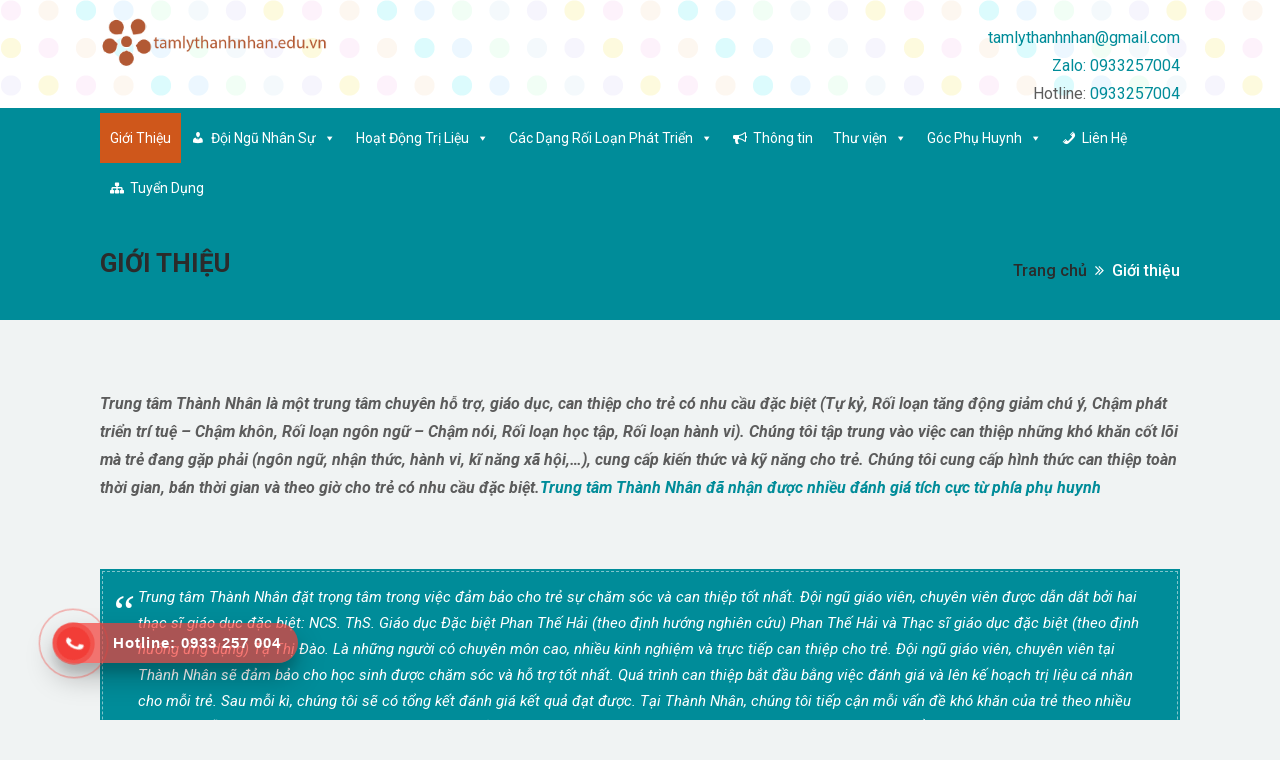

--- FILE ---
content_type: text/html; charset=UTF-8
request_url: https://tamlythanhnhan.edu.vn/gioi-thieu/
body_size: 208611
content:
<!DOCTYPE html>
<html lang="vi" prefix="og: https://ogp.me/ns#">
<head>
    <meta charset="UTF-8">
    <meta name="viewport" content="width=device-width, initial-scale=1">
    <meta http-equiv="X-UA-Compatible" content="IE=edge">
    
<!-- Search Engine Optimization by Rank Math - https://rankmath.com/ -->
<title>Giới thiệu - Tâm Lý Thành Nhân</title>
<meta name="description" content="Trung tâm Thành Nhân là một trung tâm chuyên hỗ trợ, giáo dục, can thiệp cho trẻ có nhu cầu đặc biệt (Tự kỷ, Rối loạn tăng động giảm chú ý, Chậm phát triển"/>
<meta name="robots" content="follow, index, max-snippet:-1, max-video-preview:-1, max-image-preview:large"/>
<link rel="canonical" href="https://tamlythanhnhan.edu.vn/gioi-thieu/" />
<meta property="og:locale" content="vi_VN" />
<meta property="og:type" content="article" />
<meta property="og:title" content="Giới thiệu - Tâm Lý Thành Nhân" />
<meta property="og:description" content="Trung tâm Thành Nhân là một trung tâm chuyên hỗ trợ, giáo dục, can thiệp cho trẻ có nhu cầu đặc biệt (Tự kỷ, Rối loạn tăng động giảm chú ý, Chậm phát triển" />
<meta property="og:url" content="https://tamlythanhnhan.edu.vn/gioi-thieu/" />
<meta property="og:site_name" content="Tâm Lý Thành Nhân" />
<meta property="og:updated_time" content="2025-06-19T11:00:36+00:00" />
<meta property="og:image" content="https://tamlythanhnhan.edu.vn/wp-content/uploads/2023/09/bbaa6735364fe311ba5e.jpg" />
<meta property="og:image:secure_url" content="https://tamlythanhnhan.edu.vn/wp-content/uploads/2023/09/bbaa6735364fe311ba5e.jpg" />
<meta property="og:image:width" content="1024" />
<meta property="og:image:height" content="710" />
<meta property="og:image:alt" content="Giới thiệu" />
<meta property="og:image:type" content="image/jpeg" />
<meta property="article:published_time" content="2018-05-31T05:57:38+00:00" />
<meta property="article:modified_time" content="2025-06-19T11:00:36+00:00" />
<meta name="twitter:card" content="summary_large_image" />
<meta name="twitter:title" content="Giới thiệu - Tâm Lý Thành Nhân" />
<meta name="twitter:description" content="Trung tâm Thành Nhân là một trung tâm chuyên hỗ trợ, giáo dục, can thiệp cho trẻ có nhu cầu đặc biệt (Tự kỷ, Rối loạn tăng động giảm chú ý, Chậm phát triển" />
<meta name="twitter:image" content="https://tamlythanhnhan.edu.vn/wp-content/uploads/2023/09/bbaa6735364fe311ba5e.jpg" />
<meta name="twitter:label1" content="Time to read" />
<meta name="twitter:data1" content="13 minutes" />
<script type="application/ld+json" class="rank-math-schema">{"@context":"https://schema.org","@graph":[{"@type":["Person","Organization"],"@id":"https://tamlythanhnhan.edu.vn/#person","name":"T\u00e2m L\u00fd Th\u00e0nh Nh\u00e2n"},{"@type":"WebSite","@id":"https://tamlythanhnhan.edu.vn/#website","url":"https://tamlythanhnhan.edu.vn","name":"T\u00e2m L\u00fd Th\u00e0nh Nh\u00e2n","publisher":{"@id":"https://tamlythanhnhan.edu.vn/#person"},"inLanguage":"vi"},{"@type":"ImageObject","@id":"https://tamlythanhnhan.edu.vn/wp-content/uploads/2023/09/bbaa6735364fe311ba5e.jpg","url":"https://tamlythanhnhan.edu.vn/wp-content/uploads/2023/09/bbaa6735364fe311ba5e.jpg","width":"1024","height":"710","inLanguage":"vi"},{"@type":"WebPage","@id":"https://tamlythanhnhan.edu.vn/gioi-thieu/#webpage","url":"https://tamlythanhnhan.edu.vn/gioi-thieu/","name":"Gi\u1edbi thi\u1ec7u - T\u00e2m L\u00fd Th\u00e0nh Nh\u00e2n","datePublished":"2018-05-31T05:57:38+00:00","dateModified":"2025-06-19T11:00:36+00:00","isPartOf":{"@id":"https://tamlythanhnhan.edu.vn/#website"},"primaryImageOfPage":{"@id":"https://tamlythanhnhan.edu.vn/wp-content/uploads/2023/09/bbaa6735364fe311ba5e.jpg"},"inLanguage":"vi"},{"@type":"Person","@id":"https://tamlythanhnhan.edu.vn/author/admin/","name":"Admin","url":"https://tamlythanhnhan.edu.vn/author/admin/","image":{"@type":"ImageObject","@id":"https://secure.gravatar.com/avatar/d5f225bd3af2acb123420fcb2650e533?s=96&amp;d=mm&amp;r=g","url":"https://secure.gravatar.com/avatar/d5f225bd3af2acb123420fcb2650e533?s=96&amp;d=mm&amp;r=g","caption":"Admin","inLanguage":"vi"},"sameAs":["https://tamlythanhnhan.edu.vn"]},{"@type":"Article","headline":"Gi\u1edbi thi\u1ec7u - T\u00e2m L\u00fd Th\u00e0nh Nh\u00e2n","datePublished":"2018-05-31T05:57:38+00:00","dateModified":"2025-06-19T11:00:36+00:00","author":{"@id":"https://tamlythanhnhan.edu.vn/author/admin/","name":"Admin"},"publisher":{"@id":"https://tamlythanhnhan.edu.vn/#person"},"description":"Trung t\u00e2m Th\u00e0nh Nh\u00e2n l\u00e0 m\u1ed9t trung t\u00e2m chuy\u00ean h\u1ed7 tr\u1ee3, gi\u00e1o d\u1ee5c, can thi\u1ec7p cho tr\u1ebb c\u00f3 nhu c\u1ea7u \u0111\u1eb7c bi\u1ec7t (T\u1ef1 k\u1ef7, R\u1ed1i lo\u1ea1n t\u0103ng \u0111\u1ed9ng gi\u1ea3m ch\u00fa \u00fd, Ch\u1eadm ph\u00e1t tri\u1ec3n","name":"Gi\u1edbi thi\u1ec7u - T\u00e2m L\u00fd Th\u00e0nh Nh\u00e2n","@id":"https://tamlythanhnhan.edu.vn/gioi-thieu/#richSnippet","isPartOf":{"@id":"https://tamlythanhnhan.edu.vn/gioi-thieu/#webpage"},"image":{"@id":"https://tamlythanhnhan.edu.vn/wp-content/uploads/2023/09/bbaa6735364fe311ba5e.jpg"},"inLanguage":"vi","mainEntityOfPage":{"@id":"https://tamlythanhnhan.edu.vn/gioi-thieu/#webpage"}}]}</script>
<!-- /Rank Math WordPress SEO plugin -->

<link rel='dns-prefetch' href='//fonts.googleapis.com' />
<link rel="alternate" type="application/rss+xml" title="Dòng thông tin Tâm Lý Thành Nhân &raquo;" href="https://tamlythanhnhan.edu.vn/feed/" />
<link rel="alternate" type="application/rss+xml" title="Dòng phản hồi Tâm Lý Thành Nhân &raquo;" href="https://tamlythanhnhan.edu.vn/comments/feed/" />
<script type="text/javascript">
window._wpemojiSettings = {"baseUrl":"https:\/\/s.w.org\/images\/core\/emoji\/14.0.0\/72x72\/","ext":".png","svgUrl":"https:\/\/s.w.org\/images\/core\/emoji\/14.0.0\/svg\/","svgExt":".svg","source":{"concatemoji":"https:\/\/tamlythanhnhan.edu.vn\/wp-includes\/js\/wp-emoji-release.min.js?ver=6.2.8"}};
/*! This file is auto-generated */
!function(e,a,t){var n,r,o,i=a.createElement("canvas"),p=i.getContext&&i.getContext("2d");function s(e,t){p.clearRect(0,0,i.width,i.height),p.fillText(e,0,0);e=i.toDataURL();return p.clearRect(0,0,i.width,i.height),p.fillText(t,0,0),e===i.toDataURL()}function c(e){var t=a.createElement("script");t.src=e,t.defer=t.type="text/javascript",a.getElementsByTagName("head")[0].appendChild(t)}for(o=Array("flag","emoji"),t.supports={everything:!0,everythingExceptFlag:!0},r=0;r<o.length;r++)t.supports[o[r]]=function(e){if(p&&p.fillText)switch(p.textBaseline="top",p.font="600 32px Arial",e){case"flag":return s("\ud83c\udff3\ufe0f\u200d\u26a7\ufe0f","\ud83c\udff3\ufe0f\u200b\u26a7\ufe0f")?!1:!s("\ud83c\uddfa\ud83c\uddf3","\ud83c\uddfa\u200b\ud83c\uddf3")&&!s("\ud83c\udff4\udb40\udc67\udb40\udc62\udb40\udc65\udb40\udc6e\udb40\udc67\udb40\udc7f","\ud83c\udff4\u200b\udb40\udc67\u200b\udb40\udc62\u200b\udb40\udc65\u200b\udb40\udc6e\u200b\udb40\udc67\u200b\udb40\udc7f");case"emoji":return!s("\ud83e\udef1\ud83c\udffb\u200d\ud83e\udef2\ud83c\udfff","\ud83e\udef1\ud83c\udffb\u200b\ud83e\udef2\ud83c\udfff")}return!1}(o[r]),t.supports.everything=t.supports.everything&&t.supports[o[r]],"flag"!==o[r]&&(t.supports.everythingExceptFlag=t.supports.everythingExceptFlag&&t.supports[o[r]]);t.supports.everythingExceptFlag=t.supports.everythingExceptFlag&&!t.supports.flag,t.DOMReady=!1,t.readyCallback=function(){t.DOMReady=!0},t.supports.everything||(n=function(){t.readyCallback()},a.addEventListener?(a.addEventListener("DOMContentLoaded",n,!1),e.addEventListener("load",n,!1)):(e.attachEvent("onload",n),a.attachEvent("onreadystatechange",function(){"complete"===a.readyState&&t.readyCallback()})),(e=t.source||{}).concatemoji?c(e.concatemoji):e.wpemoji&&e.twemoji&&(c(e.twemoji),c(e.wpemoji)))}(window,document,window._wpemojiSettings);
</script>
<style type="text/css">
img.wp-smiley,
img.emoji {
	display: inline !important;
	border: none !important;
	box-shadow: none !important;
	height: 1em !important;
	width: 1em !important;
	margin: 0 0.07em !important;
	vertical-align: -0.1em !important;
	background: none !important;
	padding: 0 !important;
}
</style>
	<link rel='stylesheet' id='layerslider-css' href='https://tamlythanhnhan.edu.vn/wp-content/plugins/LayerSlider/assets/static/layerslider/css/layerslider.css?ver=7.13.0' type='text/css' media='all' />
<link rel='stylesheet' id='wp-block-library-css' href='https://tamlythanhnhan.edu.vn/wp-includes/css/dist/block-library/style.min.css?ver=6.2.8' type='text/css' media='all' />
<style id='wp-block-library-theme-inline-css' type='text/css'>
.wp-block-audio figcaption{color:#555;font-size:13px;text-align:center}.is-dark-theme .wp-block-audio figcaption{color:hsla(0,0%,100%,.65)}.wp-block-audio{margin:0 0 1em}.wp-block-code{border:1px solid #ccc;border-radius:4px;font-family:Menlo,Consolas,monaco,monospace;padding:.8em 1em}.wp-block-embed figcaption{color:#555;font-size:13px;text-align:center}.is-dark-theme .wp-block-embed figcaption{color:hsla(0,0%,100%,.65)}.wp-block-embed{margin:0 0 1em}.blocks-gallery-caption{color:#555;font-size:13px;text-align:center}.is-dark-theme .blocks-gallery-caption{color:hsla(0,0%,100%,.65)}.wp-block-image figcaption{color:#555;font-size:13px;text-align:center}.is-dark-theme .wp-block-image figcaption{color:hsla(0,0%,100%,.65)}.wp-block-image{margin:0 0 1em}.wp-block-pullquote{border-bottom:4px solid;border-top:4px solid;color:currentColor;margin-bottom:1.75em}.wp-block-pullquote cite,.wp-block-pullquote footer,.wp-block-pullquote__citation{color:currentColor;font-size:.8125em;font-style:normal;text-transform:uppercase}.wp-block-quote{border-left:.25em solid;margin:0 0 1.75em;padding-left:1em}.wp-block-quote cite,.wp-block-quote footer{color:currentColor;font-size:.8125em;font-style:normal;position:relative}.wp-block-quote.has-text-align-right{border-left:none;border-right:.25em solid;padding-left:0;padding-right:1em}.wp-block-quote.has-text-align-center{border:none;padding-left:0}.wp-block-quote.is-large,.wp-block-quote.is-style-large,.wp-block-quote.is-style-plain{border:none}.wp-block-search .wp-block-search__label{font-weight:700}.wp-block-search__button{border:1px solid #ccc;padding:.375em .625em}:where(.wp-block-group.has-background){padding:1.25em 2.375em}.wp-block-separator.has-css-opacity{opacity:.4}.wp-block-separator{border:none;border-bottom:2px solid;margin-left:auto;margin-right:auto}.wp-block-separator.has-alpha-channel-opacity{opacity:1}.wp-block-separator:not(.is-style-wide):not(.is-style-dots){width:100px}.wp-block-separator.has-background:not(.is-style-dots){border-bottom:none;height:1px}.wp-block-separator.has-background:not(.is-style-wide):not(.is-style-dots){height:2px}.wp-block-table{margin:0 0 1em}.wp-block-table td,.wp-block-table th{word-break:normal}.wp-block-table figcaption{color:#555;font-size:13px;text-align:center}.is-dark-theme .wp-block-table figcaption{color:hsla(0,0%,100%,.65)}.wp-block-video figcaption{color:#555;font-size:13px;text-align:center}.is-dark-theme .wp-block-video figcaption{color:hsla(0,0%,100%,.65)}.wp-block-video{margin:0 0 1em}.wp-block-template-part.has-background{margin-bottom:0;margin-top:0;padding:1.25em 2.375em}
</style>
<link rel='stylesheet' id='classic-theme-styles-css' href='https://tamlythanhnhan.edu.vn/wp-includes/css/classic-themes.min.css?ver=6.2.8' type='text/css' media='all' />
<style id='global-styles-inline-css' type='text/css'>
body{--wp--preset--color--black: #000000;--wp--preset--color--cyan-bluish-gray: #abb8c3;--wp--preset--color--white: #ffffff;--wp--preset--color--pale-pink: #f78da7;--wp--preset--color--vivid-red: #cf2e2e;--wp--preset--color--luminous-vivid-orange: #ff6900;--wp--preset--color--luminous-vivid-amber: #fcb900;--wp--preset--color--light-green-cyan: #7bdcb5;--wp--preset--color--vivid-green-cyan: #00d084;--wp--preset--color--pale-cyan-blue: #8ed1fc;--wp--preset--color--vivid-cyan-blue: #0693e3;--wp--preset--color--vivid-purple: #9b51e0;--wp--preset--color--primary: #008c99;--wp--preset--color--secondary: #2f2f2f;--wp--preset--color--tertiary: #df9b00;--wp--preset--gradient--vivid-cyan-blue-to-vivid-purple: linear-gradient(135deg,rgba(6,147,227,1) 0%,rgb(155,81,224) 100%);--wp--preset--gradient--light-green-cyan-to-vivid-green-cyan: linear-gradient(135deg,rgb(122,220,180) 0%,rgb(0,208,130) 100%);--wp--preset--gradient--luminous-vivid-amber-to-luminous-vivid-orange: linear-gradient(135deg,rgba(252,185,0,1) 0%,rgba(255,105,0,1) 100%);--wp--preset--gradient--luminous-vivid-orange-to-vivid-red: linear-gradient(135deg,rgba(255,105,0,1) 0%,rgb(207,46,46) 100%);--wp--preset--gradient--very-light-gray-to-cyan-bluish-gray: linear-gradient(135deg,rgb(238,238,238) 0%,rgb(169,184,195) 100%);--wp--preset--gradient--cool-to-warm-spectrum: linear-gradient(135deg,rgb(74,234,220) 0%,rgb(151,120,209) 20%,rgb(207,42,186) 40%,rgb(238,44,130) 60%,rgb(251,105,98) 80%,rgb(254,248,76) 100%);--wp--preset--gradient--blush-light-purple: linear-gradient(135deg,rgb(255,206,236) 0%,rgb(152,150,240) 100%);--wp--preset--gradient--blush-bordeaux: linear-gradient(135deg,rgb(254,205,165) 0%,rgb(254,45,45) 50%,rgb(107,0,62) 100%);--wp--preset--gradient--luminous-dusk: linear-gradient(135deg,rgb(255,203,112) 0%,rgb(199,81,192) 50%,rgb(65,88,208) 100%);--wp--preset--gradient--pale-ocean: linear-gradient(135deg,rgb(255,245,203) 0%,rgb(182,227,212) 50%,rgb(51,167,181) 100%);--wp--preset--gradient--electric-grass: linear-gradient(135deg,rgb(202,248,128) 0%,rgb(113,206,126) 100%);--wp--preset--gradient--midnight: linear-gradient(135deg,rgb(2,3,129) 0%,rgb(40,116,252) 100%);--wp--preset--duotone--dark-grayscale: url('#wp-duotone-dark-grayscale');--wp--preset--duotone--grayscale: url('#wp-duotone-grayscale');--wp--preset--duotone--purple-yellow: url('#wp-duotone-purple-yellow');--wp--preset--duotone--blue-red: url('#wp-duotone-blue-red');--wp--preset--duotone--midnight: url('#wp-duotone-midnight');--wp--preset--duotone--magenta-yellow: url('#wp-duotone-magenta-yellow');--wp--preset--duotone--purple-green: url('#wp-duotone-purple-green');--wp--preset--duotone--blue-orange: url('#wp-duotone-blue-orange');--wp--preset--font-size--small: 13px;--wp--preset--font-size--medium: 20px;--wp--preset--font-size--large: 36px;--wp--preset--font-size--x-large: 42px;--wp--preset--spacing--20: 0.44rem;--wp--preset--spacing--30: 0.67rem;--wp--preset--spacing--40: 1rem;--wp--preset--spacing--50: 1.5rem;--wp--preset--spacing--60: 2.25rem;--wp--preset--spacing--70: 3.38rem;--wp--preset--spacing--80: 5.06rem;--wp--preset--shadow--natural: 6px 6px 9px rgba(0, 0, 0, 0.2);--wp--preset--shadow--deep: 12px 12px 50px rgba(0, 0, 0, 0.4);--wp--preset--shadow--sharp: 6px 6px 0px rgba(0, 0, 0, 0.2);--wp--preset--shadow--outlined: 6px 6px 0px -3px rgba(255, 255, 255, 1), 6px 6px rgba(0, 0, 0, 1);--wp--preset--shadow--crisp: 6px 6px 0px rgba(0, 0, 0, 1);}:where(.is-layout-flex){gap: 0.5em;}body .is-layout-flow > .alignleft{float: left;margin-inline-start: 0;margin-inline-end: 2em;}body .is-layout-flow > .alignright{float: right;margin-inline-start: 2em;margin-inline-end: 0;}body .is-layout-flow > .aligncenter{margin-left: auto !important;margin-right: auto !important;}body .is-layout-constrained > .alignleft{float: left;margin-inline-start: 0;margin-inline-end: 2em;}body .is-layout-constrained > .alignright{float: right;margin-inline-start: 2em;margin-inline-end: 0;}body .is-layout-constrained > .aligncenter{margin-left: auto !important;margin-right: auto !important;}body .is-layout-constrained > :where(:not(.alignleft):not(.alignright):not(.alignfull)){max-width: var(--wp--style--global--content-size);margin-left: auto !important;margin-right: auto !important;}body .is-layout-constrained > .alignwide{max-width: var(--wp--style--global--wide-size);}body .is-layout-flex{display: flex;}body .is-layout-flex{flex-wrap: wrap;align-items: center;}body .is-layout-flex > *{margin: 0;}:where(.wp-block-columns.is-layout-flex){gap: 2em;}.has-black-color{color: var(--wp--preset--color--black) !important;}.has-cyan-bluish-gray-color{color: var(--wp--preset--color--cyan-bluish-gray) !important;}.has-white-color{color: var(--wp--preset--color--white) !important;}.has-pale-pink-color{color: var(--wp--preset--color--pale-pink) !important;}.has-vivid-red-color{color: var(--wp--preset--color--vivid-red) !important;}.has-luminous-vivid-orange-color{color: var(--wp--preset--color--luminous-vivid-orange) !important;}.has-luminous-vivid-amber-color{color: var(--wp--preset--color--luminous-vivid-amber) !important;}.has-light-green-cyan-color{color: var(--wp--preset--color--light-green-cyan) !important;}.has-vivid-green-cyan-color{color: var(--wp--preset--color--vivid-green-cyan) !important;}.has-pale-cyan-blue-color{color: var(--wp--preset--color--pale-cyan-blue) !important;}.has-vivid-cyan-blue-color{color: var(--wp--preset--color--vivid-cyan-blue) !important;}.has-vivid-purple-color{color: var(--wp--preset--color--vivid-purple) !important;}.has-black-background-color{background-color: var(--wp--preset--color--black) !important;}.has-cyan-bluish-gray-background-color{background-color: var(--wp--preset--color--cyan-bluish-gray) !important;}.has-white-background-color{background-color: var(--wp--preset--color--white) !important;}.has-pale-pink-background-color{background-color: var(--wp--preset--color--pale-pink) !important;}.has-vivid-red-background-color{background-color: var(--wp--preset--color--vivid-red) !important;}.has-luminous-vivid-orange-background-color{background-color: var(--wp--preset--color--luminous-vivid-orange) !important;}.has-luminous-vivid-amber-background-color{background-color: var(--wp--preset--color--luminous-vivid-amber) !important;}.has-light-green-cyan-background-color{background-color: var(--wp--preset--color--light-green-cyan) !important;}.has-vivid-green-cyan-background-color{background-color: var(--wp--preset--color--vivid-green-cyan) !important;}.has-pale-cyan-blue-background-color{background-color: var(--wp--preset--color--pale-cyan-blue) !important;}.has-vivid-cyan-blue-background-color{background-color: var(--wp--preset--color--vivid-cyan-blue) !important;}.has-vivid-purple-background-color{background-color: var(--wp--preset--color--vivid-purple) !important;}.has-black-border-color{border-color: var(--wp--preset--color--black) !important;}.has-cyan-bluish-gray-border-color{border-color: var(--wp--preset--color--cyan-bluish-gray) !important;}.has-white-border-color{border-color: var(--wp--preset--color--white) !important;}.has-pale-pink-border-color{border-color: var(--wp--preset--color--pale-pink) !important;}.has-vivid-red-border-color{border-color: var(--wp--preset--color--vivid-red) !important;}.has-luminous-vivid-orange-border-color{border-color: var(--wp--preset--color--luminous-vivid-orange) !important;}.has-luminous-vivid-amber-border-color{border-color: var(--wp--preset--color--luminous-vivid-amber) !important;}.has-light-green-cyan-border-color{border-color: var(--wp--preset--color--light-green-cyan) !important;}.has-vivid-green-cyan-border-color{border-color: var(--wp--preset--color--vivid-green-cyan) !important;}.has-pale-cyan-blue-border-color{border-color: var(--wp--preset--color--pale-cyan-blue) !important;}.has-vivid-cyan-blue-border-color{border-color: var(--wp--preset--color--vivid-cyan-blue) !important;}.has-vivid-purple-border-color{border-color: var(--wp--preset--color--vivid-purple) !important;}.has-vivid-cyan-blue-to-vivid-purple-gradient-background{background: var(--wp--preset--gradient--vivid-cyan-blue-to-vivid-purple) !important;}.has-light-green-cyan-to-vivid-green-cyan-gradient-background{background: var(--wp--preset--gradient--light-green-cyan-to-vivid-green-cyan) !important;}.has-luminous-vivid-amber-to-luminous-vivid-orange-gradient-background{background: var(--wp--preset--gradient--luminous-vivid-amber-to-luminous-vivid-orange) !important;}.has-luminous-vivid-orange-to-vivid-red-gradient-background{background: var(--wp--preset--gradient--luminous-vivid-orange-to-vivid-red) !important;}.has-very-light-gray-to-cyan-bluish-gray-gradient-background{background: var(--wp--preset--gradient--very-light-gray-to-cyan-bluish-gray) !important;}.has-cool-to-warm-spectrum-gradient-background{background: var(--wp--preset--gradient--cool-to-warm-spectrum) !important;}.has-blush-light-purple-gradient-background{background: var(--wp--preset--gradient--blush-light-purple) !important;}.has-blush-bordeaux-gradient-background{background: var(--wp--preset--gradient--blush-bordeaux) !important;}.has-luminous-dusk-gradient-background{background: var(--wp--preset--gradient--luminous-dusk) !important;}.has-pale-ocean-gradient-background{background: var(--wp--preset--gradient--pale-ocean) !important;}.has-electric-grass-gradient-background{background: var(--wp--preset--gradient--electric-grass) !important;}.has-midnight-gradient-background{background: var(--wp--preset--gradient--midnight) !important;}.has-small-font-size{font-size: var(--wp--preset--font-size--small) !important;}.has-medium-font-size{font-size: var(--wp--preset--font-size--medium) !important;}.has-large-font-size{font-size: var(--wp--preset--font-size--large) !important;}.has-x-large-font-size{font-size: var(--wp--preset--font-size--x-large) !important;}
.wp-block-navigation a:where(:not(.wp-element-button)){color: inherit;}
:where(.wp-block-columns.is-layout-flex){gap: 2em;}
.wp-block-pullquote{font-size: 1.5em;line-height: 1.6;}
</style>
<link rel='stylesheet' id='dt-animation-css-css' href='https://tamlythanhnhan.edu.vn/wp-content/plugins/designthemes-core-features/shortcodes/css/animations.css?ver=6.2.8' type='text/css' media='all' />
<link rel='stylesheet' id='dt-slick-css-css' href='https://tamlythanhnhan.edu.vn/wp-content/plugins/designthemes-core-features/shortcodes/css/slick.css?ver=6.2.8' type='text/css' media='all' />
<link rel='stylesheet' id='dt-sc-css-css' href='https://tamlythanhnhan.edu.vn/wp-content/plugins/designthemes-core-features/shortcodes/css/shortcodes.css?ver=6.2.8' type='text/css' media='all' />
<link rel='stylesheet' id='kidslife-portfolio-css' href='https://tamlythanhnhan.edu.vn/wp-content/plugins/designthemes-core-features/custom-post-types/css/portfolio.css?ver=4.2' type='text/css' media='all' />
<link rel='stylesheet' id='secure-copy-content-protection-public-css' href='https://tamlythanhnhan.edu.vn/wp-content/plugins/secure-copy-content-protection/public/css/secure-copy-content-protection-public.css?ver=4.0.1' type='text/css' media='all' />
<link rel='stylesheet' id='wpos-font-awesome-css' href='https://tamlythanhnhan.edu.vn/wp-content/plugins/wp-team-showcase-and-slider-pro/assets/css/font-awesome.min.css?ver=1.5' type='text/css' media='all' />
<link rel='stylesheet' id='wpos-slick-style-css' href='https://tamlythanhnhan.edu.vn/wp-content/plugins/wp-team-showcase-and-slider-pro/assets/css/slick.css?ver=1.5' type='text/css' media='all' />
<link rel='stylesheet' id='wpos-magnific-style-css' href='https://tamlythanhnhan.edu.vn/wp-content/plugins/wp-team-showcase-and-slider-pro/assets/css/magnific-popup.css?ver=1.5' type='text/css' media='all' />
<link rel='stylesheet' id='wp-tsasp-public-css-css' href='https://tamlythanhnhan.edu.vn/wp-content/plugins/wp-team-showcase-and-slider-pro/assets/css/wp-tsasp-public.min.css?ver=1.5' type='text/css' media='all' />
<link rel='stylesheet' id='hpr-style-css' href='https://tamlythanhnhan.edu.vn/wp-content/plugins/hotline-phone-ring/assets/css/style-1.css?ver=2.0.6' type='text/css' media='all' />
<link rel='stylesheet' id='megamenu-css' href='https://tamlythanhnhan.edu.vn/wp-content/uploads/maxmegamenu/style.css?ver=686bb5' type='text/css' media='all' />
<link rel='stylesheet' id='dashicons-css' href='https://tamlythanhnhan.edu.vn/wp-includes/css/dashicons.min.css?ver=6.2.8' type='text/css' media='all' />
<link rel='stylesheet' id='megamenu-genericons-css' href='https://tamlythanhnhan.edu.vn/wp-content/plugins/megamenu-pro/icons/genericons/genericons/genericons.css?ver=2.2.4' type='text/css' media='all' />
<link rel='stylesheet' id='megamenu-fontawesome-css' href='https://tamlythanhnhan.edu.vn/wp-content/plugins/megamenu-pro/icons/fontawesome/css/font-awesome.min.css?ver=2.2.4' type='text/css' media='all' />
<link rel='stylesheet' id='megamenu-fontawesome5-css' href='https://tamlythanhnhan.edu.vn/wp-content/plugins/megamenu-pro/icons/fontawesome5/css/all.min.css?ver=2.2.4' type='text/css' media='all' />
<link rel='stylesheet' id='6b9b794e4fc8a58d17659af84984e1b2-css' href='//fonts.googleapis.com/css?family=Roboto:100,100italic,200,200italic,300,300italic,regular,italic,500,500italic,600,600italic,700,700italic,800,800italic,900,900italic' type='text/css' media='all' />
<link rel='stylesheet' id='4b8cc0716df472a3dc0903bb73a6be41-css' href='//fonts.googleapis.com/css?family=Bubblegum+Sans:100,100italic,200,200italic,300,300italic,regular,italic,500,500italic,600,600italic,700,700italic,800,800italic,900,900italic' type='text/css' media='all' />
<link rel='stylesheet' id='802f0c18247a73582b1194f925ebade7-css' href='//fonts.googleapis.com/css?family=Lato:100,100italic,200,200italic,300,300italic,regular,italic,500,500italic,600,600italic,700,700italic,800,800italic,900,900italic' type='text/css' media='all' />
<link rel='stylesheet' id='kidslife-gutenberg-css' href='https://tamlythanhnhan.edu.vn/wp-content/themes/thanhnhan/css/gutenberg.css?ver=4.2' type='text/css' media='all' />
<link rel='stylesheet' id='js_composer_front-css' href='https://tamlythanhnhan.edu.vn/wp-content/plugins/js_composer/assets/css/js_composer.min.css?ver=7.5' type='text/css' media='all' />
<link rel='stylesheet' id='kidslife-css' href='https://tamlythanhnhan.edu.vn/wp-content/themes/thanhnhan/style.css?ver=4.2' type='text/css' media='all' />
<link rel='stylesheet' id='kidslife-base-css' href='https://tamlythanhnhan.edu.vn/wp-content/themes/thanhnhan/css/base.css?ver=4.2' type='text/css' media='all' />
<link rel='stylesheet' id='kidslife-grid-css' href='https://tamlythanhnhan.edu.vn/wp-content/themes/thanhnhan/css/grid.css?ver=4.2' type='text/css' media='all' />
<link rel='stylesheet' id='kidslife-widget-css' href='https://tamlythanhnhan.edu.vn/wp-content/themes/thanhnhan/css/widget.css?ver=4.2' type='text/css' media='all' />
<link rel='stylesheet' id='kidslife-layout-css' href='https://tamlythanhnhan.edu.vn/wp-content/themes/thanhnhan/css/layout.css?ver=4.2' type='text/css' media='all' />
<link rel='stylesheet' id='kidslife-blog-css' href='https://tamlythanhnhan.edu.vn/wp-content/themes/thanhnhan/css/blog.css?ver=4.2' type='text/css' media='all' />
<link rel='stylesheet' id='kidslife-contact-css' href='https://tamlythanhnhan.edu.vn/wp-content/themes/thanhnhan/css/contact.css?ver=4.2' type='text/css' media='all' />
<link rel='stylesheet' id='kidslife-custom-class-css' href='https://tamlythanhnhan.edu.vn/wp-content/themes/thanhnhan/css/custom-class.css?ver=4.2' type='text/css' media='all' />
<link rel='stylesheet' id='kidslife-browsers-css' href='https://tamlythanhnhan.edu.vn/wp-content/themes/thanhnhan/css/browsers.css?ver=4.2' type='text/css' media='all' />
<link rel='stylesheet' id='prettyphoto-css' href='https://tamlythanhnhan.edu.vn/wp-content/plugins/js_composer/assets/lib/prettyphoto/css/prettyPhoto.min.css?ver=7.5' type='text/css' media='all' />
<link rel='stylesheet' id='custom-font-awesome-css' href='https://tamlythanhnhan.edu.vn/wp-content/themes/thanhnhan/css/font-awesome.min.css?ver=4.3.0' type='text/css' media='all' />
<link rel='stylesheet' id='pe-icon-7-stroke-css' href='https://tamlythanhnhan.edu.vn/wp-content/themes/thanhnhan/css/pe-icon-7-stroke.css?ver=6.2.8' type='text/css' media='all' />
<link rel='stylesheet' id='stroke-gap-icons-style-css' href='https://tamlythanhnhan.edu.vn/wp-content/themes/thanhnhan/css/stroke-gap-icons-style.css?ver=6.2.8' type='text/css' media='all' />
<link rel='stylesheet' id='icon-moon-css' href='https://tamlythanhnhan.edu.vn/wp-content/themes/thanhnhan/css/icon-moon.css?ver=6.2.8' type='text/css' media='all' />
<link rel='stylesheet' id='material-design-iconic-css' href='https://tamlythanhnhan.edu.vn/wp-content/themes/thanhnhan/css/material-design-iconic-font.min.css?ver=6.2.8' type='text/css' media='all' />
<link rel='stylesheet' id='kidslife-customevent-css' href='https://tamlythanhnhan.edu.vn/wp-content/themes/thanhnhan/tribe-events/custom.css?ver=4.2' type='text/css' media='all' />
<link rel='stylesheet' id='kidslife-popup-css-css' href='https://tamlythanhnhan.edu.vn/wp-content/themes/thanhnhan/framework/js/magnific/magnific-popup.css?ver=4.2' type='text/css' media='all' />
<link rel='stylesheet' id='kidslife-custom-css' href='https://tamlythanhnhan.edu.vn/wp-content/themes/thanhnhan/css/custom.css?ver=4.2' type='text/css' media='all' />
<style id='kidslife-custom-inline-css' type='text/css'>
.secondary-sidebar .type5 .widgettitle { border-color:rgba(0,140,153, 0.5) }.dt-sc-menu-sorting a { color: rgba(0,140,153, 0.6) }.dt-sc-team.type2 .dt-sc-team-thumb .dt-sc-team-thumb-overlay, .dt-sc-hexagon-image span:before, .dt-sc-keynote-speakers .dt-sc-speakers-thumb .dt-sc-speakers-thumb-overlay {  background: rgba(0,140,153, 0.9) }.portfolio .image-overlay, .recent-portfolio-widget ul li a:before, .dt-sc-image-caption.type2:hover .dt-sc-image-content, .dt-sc-fitness-program-short-details-wrapper .dt-sc-fitness-program-short-details { background: rgba(0,140,153, 0.9) }.dt-sc-icon-box.type10 .icon-wrapper:before, .dt-sc-contact-info.type4 span:after, .dt-sc-pr-tb-col.type2 .dt-sc-tb-header:before { box-shadow:5px 0px 0px 0px #008c99}.dt-sc-icon-box.type10:hover .icon-wrapper:before { box-shadow:7px 0px 0px 0px #008c99}.dt-sc-counter.type6 .dt-sc-couter-icon-holder:before { box-shadow:5px 1px 0px 0px #008c99}.dt-sc-button.with-shadow.white, .dt-sc-pr-tb-col.type2 .dt-sc-buy-now a { box-shadow:3px 3px 0px 0px #008c99}.dt-sc-image-caption.type3.rounded-img .dt-sc-image-wrapper .icon-wrapper:before { background-color: rgba(0,140,153,0.8) }.dt-sc-icon-box.type6.rounded-left-icon:hover .icon-wrapper {border-color : rgba( 0,140,153, 0.4 )}.dt-sc-team.hide-social-show-on-hover.hexagon-shape .dt-sc-team-social { background-color: rgba(0,140,153,0.9) }.dt-sc-restaurant-events-list .dt-sc-restaurant-event-details h6:before { border-bottom-color: rgba(0,140,153,0.6) }.portfolio.type4 .image-overlay, .dt-sc-timeline-section.type4 .dt-sc-timeline-thumb-overlay, .dt-sc-yoga-classes .dt-sc-yoga-classes-image-wrapper:before, .dt-sc-yoga-course .dt-sc-yoga-course-thumb-overlay, .dt-sc-yoga-program .dt-sc-yoga-program-thumb-overlay, .dt-sc-yoga-pose .dt-sc-yoga-pose-thumb:before, .dt-sc-yoga-teacher .dt-sc-yoga-teacher-thumb:before, .dt-sc-doctors .dt-sc-doctors-thumb-overlay, .dt-sc-event-addon > .dt-sc-event-addon-date, .dt-sc-course .dt-sc-course-overlay, .dt-sc-process-steps .dt-sc-process-thumb-overlay { background: rgba(0,140,153,0.85) }@media only screen and (max-width: 767px) { .dt-sc-contact-info.type4:after, .dt-sc-icon-box.type10 .icon-content h4:after, .dt-sc-counter.type6.last h4::before, .dt-sc-counter.type6 h4::after { background-color:#008c99} }@media only screen and (max-width: 767px) { .dt-sc-timeline-section.type2, .dt-sc-timeline-section.type2::before { border-color:#008c99} }.dt-sc-event-month-thumb .dt-sc-event-read-more, .dt-sc-training-thumb-overlay{ background: rgba(47,47,47,0.85) }@media only screen and (max-width: 767px) { .dt-sc-highlight .dt-sc-testimonial.type6 .dt-sc-testimonial-author:after,.dt-sc-highlight .dt-sc-testimonial.type6 .dt-sc-testimonial-author:after,.skin-highlight .dt-sc-testimonial.type6 .dt-sc-testimonial-author:after { background-color:#2f2f2f} }.dt-sc-faculty .dt-sc-faculty-thumb-overlay { background: rgba(223,155,0,0.9) }@-webkit-keyframes color-change { 0% { color:#008c99; } 50% { color:#2f2f2f; }  100% { color:#df9b00; } }@-moz-keyframes color-change { 0% { color:#008c99; } 50% { color:#2f2f2f; } 100% { color:#df9b00; } }@-ms-keyframes color-change { 0% { color:#008c99; } 50% { color:#2f2f2f; } 100% { color:#df9b00; }	}@-o-keyframes color-change { 0% { color:#008c99; } 50% { color:#2f2f2f; } 100% { color:#df9b00; }	}@keyframes color-change { 0% { color:#008c99; } 50% { color:#2f2f2f; } 100% { color:#df9b00; }	}
</style>
<link rel='stylesheet' id='thanhnhan_no-kirki-css' href='https://tamlythanhnhan.edu.vn/wp-content/themes/thanhnhan/style.css' type='text/css' media='all' />
<style id='thanhnhan_no-kirki-inline-css' type='text/css'>
#site-title a, .no-header #site-title a{color: !important;}body{background-image:url("");background-position:center;background-repeat:repeat;color:#5c5c5c;font-family:Roboto;}.has-primary-background-color{background-color:#008c99;}.has-primary-color{color:#008c99;}a, h1 a:hover, h2 a:hover, h3 a:hover, h4 a:hover, h5 a:hover, h6 a:hover{color:#008c99;}.dt-header-menu ul.dt-primary-nav > li:hover > a, .dt-header-menu ul.dt-primary-nav li ul.sub-menu li:hover > a, .dt-header-menu ul.dt-primary-nav > li.current_page_item > a, .dt-header-menu ul.dt-primary-nav > li.current-menu-item > a, .dt-header-menu ul.dt-primary-nav > li.current-page-ancestor > a, .dt-header-menu ul.dt-primary-nav > li.current-menu-ancestor > a, 

				.dt-no-header-builder-content .no-header-menu.dt-header-menu ul.dt-primary-nav > li.current-menu-ancestor > a, 
				.dt-no-header-builder-content .no-header-menu.dt-header-menu ul.dt-primary-nav > li.current_page_parent > a,
				.dt-no-header-builder-content .no-header-menu.dt-header-menu ul.dt-primary-nav > li.current_page_parent ul.sub-menu > li.current_page_item > a,  .dt-no-header-builder-content .no-header-menu.dt-header-menu ul.dt-primary-nav > li.current_page_ancestor ul.sub-menu > li.current_page_item a, .dt-no-header-builder-content .no-header-menu.dt-header-menu ul.dt-primary-nav > li.current_page_ancestor > a, .dt-no-header-builder-content .no-header-menu.dt-header-menu ul.dt-primary-nav > li.current_page_ancestor ul.sub-menu > li.current_page_parent > a,



.mobile-menu ul.dt-primary-nav > li:hover > a, .mobile-menu ul.dt-primary-nav li ul.sub-menu li:hover > a, .mobile-menu ul.dt-primary-nav > li.current_page_item > a, .mobile-menu ul.dt-primary-nav > li.current-menu-item > a, .mobile-menu ul.dt-primary-nav > li.current-page-ancestor > a, .mobile-menu ul.dt-primary-nav > li.current-menu-ancestor > a, .mobile-menu ul.dt-primary-nav li.current_page_ancestor ul.sub-menu li.current_page_item > a, .mobile-menu ul.dt-primary-nav li.current_page_ancestor > a,

.menu-icons-wrapper .overlay-search #searchform:before, #header .header-25 .dt-sc-sociable:before, #header .header-25 .menu-icons-wrapper .search a, #header .header-25 .cart-info:before, #header .header-25  .dt-header-menu .dt-primary-nav > li:before, .top-bar.header3 .text-with-icon a, .top-bar.header3 .text-with-icon span:before, #header .text-with-icon a:hover{color:#008c99;}.blog-entry .entry-meta a:hover, .blog-entry.entry-date-left .entry-date a:hover,  .blog-entry.entry-date-author-left .entry-date-author .entry-author a:hover, .dt-sc-dark-bg .blog-medium-style.white-highlight .dt-sc-button.fully-rounded-border, .blog-entry.blog-thumb-style .entry-title h4 a:hover, .blog-entry.blog-thumb-style a.read-more:hover, .blog-entry .dt-sc-button.simple:hover, .blog-entry.bordered:hover .date, .blog-entry.post-info-within-image .entry-meta .entry-title h4 a:hover, .blog-entry.post-info-within-image .entry-meta a:hover, .blog-entry.post-info-within-image .entry-meta a:hover i, .blog-entry.post-standard .entry-meta .entry-info a:hover, .blog-entry.post-info-vertical-image .entry-meta .entry-info > *:hover, .blog-entry.post-info-vertical-image .entry-meta a:hover, .blog-entry.post-info-vertical-image .entry-meta .entry-info > *:hover i, .blog-entry.post-info-vertical-image .entry-meta .entry-title h4:hover a, .blog-entry.post-info-bottom-image .entry-meta .entry-info a:hover, .blog-entry.post-info-bottom-image .entry-meta .entry-info a:hover i, .blog-entry.entry-date-author-left .entry-format:before, .blog-entry.entry-date-author-left .entry-date-author .comments:before, .blog-entry.entry-date-author-left .entry-date-author .entry-date:before, .dt-sc-dark-bg  .blog-entry.entry-date-author-left .entry-details .entry-title h4 a:hover, .blog-entry.entry-date-author-left .entry-meta-data p a, .dt-header-menu .blog-entry .entry-title h4 a:hover, .post-left-date .entry-meta .date:before, .post-left-date .entry-meta .comments:before, .post-left-date .entry-meta .entry_format:before{color:#008c99;}
				.widget #wp-calendar td a:hover, .dt-sc-dark-bg .widget #wp-calendar td a:hover, .secondary-sidebar .widget ul li > a:hover, .dt-sc-practices-list li:before, .secondary-sidebar .type15 .widget.widget_recent_reviews ul li .reviewer, .secondary-sidebar .type15 .widget.widget_top_rated_products ul li .amount.amount, .dt-sc-gift-cards .price ins span.amount,  .dt-sc-gift-cards .product-details h4 a:hover,

				#main-menu .menu-item-widget-area-container .widget ul li > a:hover, #main-menu .dt-sc-dark-bg .menu-item-widget-area-container .widget ul li > a:hover, #main-menu .dt-sc-dark-bg .menu-item-widget-area-container .widget_recent_posts .entry-title h4 a:hover, #main-menu ul li.menu-item-simple-parent.dt-sc-dark-bg ul li a:hover, #main-menu .menu-item-widget-area-container .widget li:hover:before, .secondary-sidebar .widget.widget_categories ul li > a, .highlight{color:#008c99;}#footer .footer-copyright .menu-links li a:hover, #footer .footer-copyright .copyright-left a:hover, #footer .dt-sc-dark-bg .recent-posts-widget li .entry-meta a:hover, #footer .dt-sc-dark-bg .entry-title h4 a:hover, .left-header-footer .dt-sc-sociable.filled li a, .footer-widgets a:hover, #footer a:hover, .dt-sc-skin-color, .dt-sc-skin-color a, #footer .wpcf7-form.bottom-bordered input[type="submit"], #footer .wpcf7-form.bottom-bordered button, #footer .wpcf7-form.bottom-bordered input[type="button"], #footer .wpcf7-form.bottom-bordered input[type="reset"], #footer h1 strong, #footer h2 strong, #footer h3 strong, #footer h4 strong, #footer h5 strong, #footer h6 strong, #footer .dt-sc-dark-bg.map-with-overlay .map-overlay.wpb_column .dt-sc-tabs-horizontal-container ul.dt-sc-tabs-horizontal > li > a:hover, #footer .dt-sc-dark-bg.map-with-overlay .map-overlay.wpb_column .dt-sc-tabs-horizontal-container ul.dt-sc-tabs-horizontal > li > a.current, #footer .dt-sc-light-bg.map-with-overlay .map-overlay.wpb_column .dt-sc-tabs-horizontal-container ul.dt-sc-tabs-horizontal > li > a:hover, #footer .dt-sc-light-bg.map-with-overlay .map-overlay.wpb_column .dt-sc-tabs-horizontal-container ul.dt-sc-tabs-horizontal > li > a.current, .footer-19 .blog-entry.blog-default-style .entry-meta .date, #footer .footer-19 .blog-entry.blog-default-style a.dt-sc-button.small, .footer-20 .widget .recent-posts-widget li .entry-meta p, #footer .footer-21 .dt-sc-sociable.partially-rounded li > a:hover > i, #footer .footer-22 .dt-sc-newsletter-section.type6 .dt-sc-subscribe-frm input[type="submit"], #footer .footer-22 .dt-sc-newsletter-section.type6 .dt-sc-subscribe-frm input[type="email"], #footer .footer-22 .dt-sc-newsletter-section.type6 .dt-sc-subscribe-frm input[type="text"], #footer .footer-24 .widget.widget_recent_entries ul li .post-date, #footer .footer-25.dt-sc-skin-highlight input[type="submit"], #footer .footer-25.dt-sc-skin-highlight button, #footer .footer-25.dt-sc-skin-highlight input[type="button"], #footer .footer-25.dt-sc-skin-highlight input[type="reset"], #footer .footer-29 .dt-sc-button.fully-rounded-border, .footer-29 .dt-sc-contact-info.type1:hover span, .footer-30 .dt-sc-contact-info.type1 span, #footer .footer-30 .dt-mc-subscribe form .btn-wrap.icon-only i, .footer-34 .wpb_column:hover h3:before, #footer .footer-27 .dt-sc-contact-info.type1 a:hover, #footer .footer-28.footer-copyright.dt-sc-dark-bg a:hover, #footer .dt-sc-contact-info span, footer .dt-sc-newsletter-section.type2 .dt-sc-subscribe-frm:before, #footer p a, #footer span a{color:#008c99;}.portfolio .image-overlay .links a:hover, .portfolio.type7 .image-overlay .links a, .project-details li a:hover, .portfolio-categories a:hover, .dt-portfolio-single-slider-wrapper #bx-pager a.active:hover:before, .dt-portfolio-single-slider-wrapper #bx-pager a, .portfolio.type8 .image-overlay .links a{color:#008c99;}.dt-skin-primary-color, ul.side-nav li a:hover, .available-domains li span, .dt-sc-popular-procedures .details .duration, .dt-sc-popular-procedures .details .price, .dt-sc-text-with-icon span, .dt-sc-contact-info.type3 span, .dt-sc-pr-tb-col.type2 .dt-sc-buy-now a, .dt-sc-events-list .dt-sc-event-title h5 a, .side-navigation.type5 ul.side-nav li.current_page_item a, .side-navigation.type5 ul.side-nav>li>a:hover, .highlight strong, .dt-sc-callout-box.type8:before, .dt-sc-callout-box.type5:hover:before, .dt-sc-callout-box.type7:hover:before, .dt-sc-callout-box.type9:hover:before, .dt-sc-callout-box.type10:before, ul.dt-sc-fancy-list li:before{color:#008c99;}.dt-sc-button.fully-rounded-border, .dt-sc-button.rounded-border, .dt-sc-button.bordered, .dt-sc-button.with-shadow.white, .dt-sc-skin-highlight .dt-sc-button.rounded-border:hover, .dt-sc-skin-highlight .dt-sc-button.bordered:hover, .dt-sc-dark-bg.skin-color .dt-sc-button.fully-rounded-border:hover{color:#008c99;}.dt-sc-icon-box.type1 .icon-wrapper .icon, .dt-sc-icon-box.type2 .icon-wrapper .icon, .dt-sc-icon-box.type4 .icon-wrapper span, .dt-sc-icon-box.type5:hover .icon-content h4 a, .dt-sc-icon-box.type5.no-icon-bg .icon-wrapper span, .dt-sc-icon-box.type5.no-icon-bg:hover .icon-wrapper span, .dt-sc-icon-box.type10 .icon-wrapper span, .dt-sc-icon-box.type10:hover .icon-content h4, .dt-sc-icon-box.type13 .icon-content h4, .dt-sc-icon-box.type14 .icon-content h4, .dt-sc-team.hide-social-show-on-hover.hexagon-shape .dt-sc-team-details h4:hover, .dt-sc-icon-box.type6.rounded-left-icon .icon-content h4 a:hover, .dt-sc-icon-box.type6.rounded-left-icon .icon-content h4 a:hover, .dt-sc-icon-box.type7.rounded .icon-content h4 a:hover, .dt-sc-image-caption.type3.rounded-img .dt-sc-image-title h3 a:hover{color:#008c99;}.dt-sc-testimonial.type4 .dt-sc-testimonial-author cite, .dt-sc-testimonial.type5 .dt-sc-testimonial-author cite, .dt-sc-testimonial.type7 .dt-sc-testimonial-quote blockquote cite, .dt-sc-testimonial.type8 .dt-sc-testimonial-quote blockquote q:before, .dt-sc-testimonial.type8 .dt-sc-testimonial-quote blockquote q:after, .dt-sc-testimonial-special-wrapper:after, .dt-sc-special-testimonial-images-holder .dt-sc-testimonial-image.slick-current .dt-sc-testimonial-author cite, .dt-sc-team-carousel-wrapper .dt-sc-team-details .dt-sc-team-social li a:hover{color:#008c99;}ul.dt-sc-tabs-horizontal-frame > li > a.current, ul.dt-sc-tabs-horizontal > li > a.current, ul.dt-sc-tabs-horizontal > li > a:hover, ul.dt-sc-tabs-horizontal-frame > li > a:hover, .type7 ul.dt-sc-tabs-horizontal-frame > li > a.current{color:#008c99;}ul.dt-sc-tabs-vertical-frame > li > a:hover, ul.dt-sc-tabs-vertical-frame > li.current a, ul.dt-sc-tabs-vertical > li > a.current, .dt-sc-tabs-vertical-frame-container.type2 ul.dt-sc-tabs-vertical-frame > li > a.current:before, ul.dt-sc-tabs-vertical > li > a:hover{color:#008c99;}.dt-sc-toggle-frame-set > .dt-sc-toggle-accordion.active > a, .dt-sc-toggle-group-set .dt-sc-toggle.active > a, .dt-sc-toggle-frame h5.dt-sc-toggle-accordion.active a, .dt-sc-toggle-frame h5.dt-sc-toggle.active a, .dt-sc-toggle-panel h2 span{color:#008c99;}.dt-sc-title.with-sub-title h3, .dt-sc-title.script-with-sub-title h2, .dt-sc-title.with-two-color-stripe h2, .dt-sc-hexagon-title h2 span, #footer .footer-22 .dt-sc-title.script-with-sub-title h3, .side-navigation-content .dt-sc-title.script-with-sub-title strong{color:#008c99;}.dt-sc-image-with-caption h3 a, .dt-sc-image-caption.type3 .dt-sc-image-content h3 a:hover, .dt-sc-event-image-caption .dt-sc-image-content h3, .dt-sc-image-caption.type8:hover .dt-sc-image-content h3 a:hover, .dt-sc-image-caption.type3 .dt-sc-image-wrapper .icon-wrapper span{color:#008c99;}.dt-sc-team.hide-social-role-show-on-hover .dt-sc-team-social.rounded-square li a, .dt-sc-team.rounded .dt-sc-team-details .dt-sc-team-social li a:hover, .dt-sc-team.rounded.team_rounded_border:hover .dt-sc-team-details h4, .dt-sc-team.type2 .dt-sc-team-social.rounded-border li a:hover, .dt-sc-team.type2 .dt-sc-team-social.rounded-square li a:hover, .dt-sc-team.type2 .dt-sc-team-social.square-border li a:hover, .dt-sc-team.type2 .dt-sc-team-social.hexagon-border li a:hover, .dt-sc-team.type2 .dt-sc-team-social.diamond-square-border li a:hover{color:#008c99;}.dt-sc-timeline .dt-sc-timeline-content h2 span, .dt-sc-hr-timeline-section.type2 .dt-sc-hr-timeline-content:hover h3, .dt-sc-timeline-section.type4 .dt-sc-timeline:hover .dt-sc-timeline-content h2{color:#008c99;}.dt-sc-sociable.diamond-square-border li:hover a, .dt-sc-sociable.hexagon-border li:hover a, .dt-sc-sociable.hexagon-with-border li:hover a, .dt-sc-sociable.no-margin li a{color:#008c99;}.dt-sc-counter.type3.diamond-square h4, .dt-sc-counter.type6:hover h4{color:#008c99;}.page-template-default .blog-single-entry table thead, .post-template-default .blog-single-entry table thead, table:not(.shop_attributes) > tbody:first-child > tr > th, th, input[type="submit"], button, input[type="reset"], .loader{background-color:#008c99;}.overlay .overlay-close, #header .header-25 .dt-sc-sociable li a, #header .header-27 .cart-info:before, #header .header-28 .cart-icon span, .cart-info, .main-title-section-wrapper .main-title-section-bg, #header-wrapper .main-title-section-wrapper, #main-menu .menu-trigger, .dt-no-header-builder-content .mobile-nav-container .menu-trigger, .mobile-nav-container, .mobile-nav-container .menu-trigger{background-color:#008c99;}#footer .wpcf7-form.bottom-bordered input[type="submit"]:hover, #footer .wpcf7-form.bottom-bordered button:hover, #footer .wpcf7-form.bottom-bordered input[type="button"]:hover, #footer .wpcf7-form.bottom-bordered input[type="reset"]:hover, .footer-20 .footer-20-contact .vc_column-inner, #footer .footer-22 .dt-sc-newsletter-section.type6 .dt-sc-subscribe-frm input[type="submit"]:hover, #footer .footer-24 .widget.widget_recent_entries ul li:before, .footer-29 h3:before, .footer-28 .dt-sc-contact-info.type8:hover span, footer .dt-sc-newsletter-section.type2 .dt-sc-subscribe-frm input[type="submit"], .dt-no-footer-builder-content.footer-copyright:before{background-color:#008c99;}
				.entry-format a, .blog-entry.blog-medium-style:hover .entry-format a,  .blog-entry.blog-medium-style.dt-blog-medium-highlight.dt-sc-skin-highlight, .blog-entry.blog-medium-style.dt-blog-medium-highlight.dt-sc-skin-highlight .entry-format a, ul.commentlist li .reply a:hover, .dt-sc-dark-bg .blog-medium-style.white-highlight .dt-sc-button.fully-rounded-border:hover, .page-link > span, .page-link a:hover, .post-edit-link:hover, .vc_inline-link:hover, .pagination ul li a:hover, .pagination ul li span, .blog-entry.post-info-within-image .entry-meta .dt_scroll_down a:hover, .blog-entry.post-info-within-image .entry-meta p.category a:hover, .blog-entry.post-info-within-image .entry-meta-data p a:hover, .blog-entry.post-standard .entry-meta p.category a:hover, .blog-entry.post-standard .entry-meta-data p a:hover, .blog-entry.post-standard .entry-meta .entry-info .author:hover i.zmdi:after, .blog-entry.post-standard .entry-meta .entry-info .date:hover i.zmdi:after, .blog-entry.post-standard .entry-meta .entry-info .comments:hover i.zmdi:after, .blog-entry.post-standard .entry-meta .entry-info .views:hover i.zmdi:after, .blog-entry.post-standard .entry-meta .entry-info .likes:hover i.zmdi:after, .blog-entry.post-info-above-image .entry-meta p.category a:hover, .blog-entry.post-info-above-image .entry-meta-data p a:hover, .blog-entry.post-info-vertical-image .entry-meta p.category a:hover, .blog-entry.post-info-vertical-image .entry-meta-data p a:hover, .blog-entry.post-info-vertical-image .entry-thumb .entry-meta .entry-title h4:hover:after, .blog-entry.post-info-vertical-image .entry-thumb .entry-meta .entry-title h4:hover:before, .blog-entry.post-info-bottom-image .entry-meta-data p a:hover, .blog-entry.post-info-bottom-image .entry-meta.bottom-left p.category a:hover,  .blog-entry.entry-date-author-left .entry-date-author .entry-date, .blog-entry.entry-date-author-left .entry-date-author .comments, .post-left-date .entry-meta .date, .post-left-date .entry-meta .comments, .post-left-date .entry-meta .entry_format, #commentform .form-submit input[type="submit"], .entry-thumb .bx-controls a {background-color:#008c99;}
				.widget .dt-sc-newsletter-section.boxed .dt-sc-subscribe-frm input[type="submit"]:hover, .tagcloud a:hover, .widgettitle:before,  .widget.widget_archive ul li > a:hover span, .tagcloud a, input[type="submit"], 

				.dt-sc-dark-bg .tagcloud a:hover, .dt-sc-dark-bg .widget.widget_categories ul li > a:hover span, #footer .dt-sc-dark-bg .widget.widget_categories ul li > a:hover span, #footer .dt-sc-dark-bg .widget.widget_archive ul li > a:hover span{background-color:#008c99;}.dt-sc-portfolio-sorting a.active-sort, .dt-sc-portfolio-sorting a:hover, .dt-sc-portfolio-sorting a:hover:before, .dt-sc-portfolio-sorting a:hover:after, .dt-sc-portfolio-sorting a.active-sort:before, .dt-sc-portfolio-sorting a.active-sort:after, .portfolio.type2 .image-overlay-details, .portfolio.type2 .image-overlay .links a:hover, .dt-sc-portfolio-sorting.type2, .dt-sc-portfolio-sorting.type2:before, .portfolio.type6 .image-overlay .links a:hover, .portfolio.type7 .image-overlay-details .categories a:before, .portfolio.type7 .image-overlay .links a:hover:before, .dt-sc-portfolio-sorting.type8 a, .bx-controls-direction a{background-color:#008c99;}.dt-skin-primary-bg, div[class*="dt-skin-primary-bg-opaque"]:not(.ult-vc-hide-row):before, div[class*="dt-skin-primary-bg-opaque"] .upb_row_bg:before, section[class*="dt-skin-primary-bg-opaque"]:before, ul.side-nav li a:hover:before, ul.side-nav > li.current_page_item > a:before, ul.side-nav > li > ul > li.current_page_item > a:before, ul.side-nav > li > ul > li > ul > li.current_page_item > a:before, .dt-sc-small-separator, .dt-sc-diamond-separator, .dt-sc-titled-box h6.dt-sc-titled-box-title, .carousel-arrows a:hover, .dt-sc-images-wrapper .carousel-arrows a:hover, .diamond-narrow-square-border li:hover:before, .dt-sc-sociable.hexagon-with-border li, .dt-sc-skin-highlight, .dt-sc-skin-highlight.extend-bg-fullwidth-left:after, .dt-sc-skin-highlight.extend-bg-fullwidth-right:after, .dt-skin-primary-bg.extend-bg-fullwidth-left:after, .dt-skin-primary-bg.extend-bg-fullwidth-right:after, .two-color-section:before, .dt-sc-readmore-plus-icon:hover:before, .dt-sc-readmore-plus-icon:hover:after, .dt-sc-content-with-hexagon-shape, .dt-sc-hexagons li .dt-sc-hexagon-overlay, .available-domains li .tdl:before, .available-domains li:hover .dt-sc-button, .domain-search-container .domain-search-form, .dt-sc-newsletter-section.type1 h2:before, .dt-sc-newsletter-section.type1 h2:after, .side-navigation.type2 ul.side-nav > li.current_page_item > a, .side-navigation.type3 ul.side-nav > li.current_page_item > a, .side-navigation.type3 ul.side-nav > li:hover > a, .side-navigation.type4 ul.side-nav li a:after, .side-navigation.type5 ul.side-nav li:after, .dt-mc-subscribe.only-border-bottom form:before, .conatc-mail-frm input[type="submit"], blockquote.type4, .dt-sc-callout-box.type5, .dt-sc-callout-box.type7:before, .dt-sc-callout-box.type9:before, .dt-sc-callout-box.type8:hover:before, .dt-sc-callout-box.type10, .dt-sc-class-hours h2{background-color:#008c99;}.dt-sc-button.filled, .dt-sc-button:hover, .dt-sc-button.rounded-border:hover, .dt-sc-button.bordered:hover, .dt-sc-button.fully-rounded-border:hover, .dt-sc-colored-big-buttons:hover, .dt-sc-colored-big-buttons span{background-color:#008c99;}.dt-sc-contact-info.type2:hover span, .dt-sc-contact-info.type3, .dt-sc-contact-info.type4 span:after, .dt-sc-contact-info.type4:before, .dt-sc-contact-info.type5 .dt-sc-contact-icon, .dt-sc-contact-info.type5:hover, .dt-sc-contact-info.type6, .dt-sc-contact-info.type7 span:after, .dt-sc-contact-info.type4:after, .university-contact-form .button-field i{background-color:#008c99;}.dt-sc-counter.type1 .icon-wrapper:before, .dt-sc-counter.type2 .dt-sc-couter-icon-holder, .dt-sc-counter.type3:hover .icon-wrapper, .dt-sc-counter.type3.diamond-square .dt-sc-couter-icon-holder .icon-wrapper:before, .dt-sc-counter.type4:hover .dt-sc-couter-icon-holder, .dt-sc-counter.type5:hover:after, .dt-sc-counter.type6 h4:before, .dt-sc-counter.type6:hover .dt-sc-couter-icon-holder:before{background-color:#008c99;}.dt-sc-icon-box.type1 .icon-content h4:before, .dt-sc-icon-box.type3 .icon-wrapper span, .dt-sc-icon-box.type3.dt-sc-diamond:hover .icon-wrapper:after, .dt-sc-icon-box.type5.rounded-skin .icon-wrapper, .dt-sc-icon-box.type5.rounded:hover .icon-wrapper, .dt-sc-icon-box.type5:hover .icon-wrapper:before, .dt-sc-icon-box.type5.alter .icon-wrapper:before, .dt-sc-icon-box.type6 .icon-wrapper, .dt-sc-icon-box.type7 .icon-wrapper, .dt-sc-contact-info.type8:hover span, .dt-sc-icon-box.type10:hover .icon-wrapper:before, .dt-sc-icon-box.type10 .icon-content h4:before, .dt-sc-icon-box.type11:before, .dt-sc-icon-box.type12, .dt-sc-icon-box.type13:hover, .dt-sc-icon-box.type14:hover, .dt-sc-icon-box.type15 .icon-content, .dt-sc-icon-box.type6.rounded-left-icon .icon-wrapper{background-color:#008c99;}.dt-sc-testimonial-wrapper .dt-sc-testimonial-bullets a:hover, .dt-sc-testimonial-wrapper .dt-sc-testimonial-bullets a.active, .dt-sc-testimonial.type2 blockquote{background-color:#008c99;}.dt-sc-title.with-two-color-bg:after, .dt-sc-triangle-title:after, .dt-sc-title.with-right-border-decor:after, .dt-sc-title.with-right-border-decor:before, .dt-sc-title.with-boxed, .mz-title .mz-title-content h2, .mz-title-content h3.widgettitle, .mz-title .mz-title-content:before, .mz-blog .comments a, .mz-blog div.vc_gitem-post-category-name, .mz-blog .ico-format, .side-navigation-content .dt-sc-wings-heading:after, .separator-img:after{background-color:#008c99;}.dt-sc-team-social.hexagon-border li:hover, .dt-sc-team .dt-sc-team-social.diamond-square-border li:hover, .dt-sc-team.hide-social-role-show-on-hover .dt-sc-team-social.rounded-square li:hover a, .dt-sc-infinite-portfolio-load-more, .dt-sc-single-hexagon .dt-sc-single-hexagon-overlay, .dt-sc-team-social.rounded-border li a:hover, .dt-sc-team-social.rounded-square li a, .dt-sc-team.hide-social-show-on-hover:hover .dt-sc-team-details, .dt-sc-team-social.square-border li a:hover, .dt-sc-team.rounded:hover .dt-sc-team-thumb:after, .dt-sc-team.hide-social-role-show-on-hover:hover .dt-sc-team-details, .dt-sc-team.hide-social-role-show-on-hover .dt-sc-team-social li:hover, .dt-sc-team.style2 .dt-sc-sociable li a, .dt-sc-team.style2 .dt-sc-team-details .view-details:hover{background-color:#008c99;}.dt-sc-pr-tb-col.minimal:hover .dt-sc-price, .dt-sc-pr-tb-col.minimal.selected .dt-sc-price,  .dt-sc-pr-tb-col.minimal:hover .icon-wrapper:before, .dt-sc-pr-tb-col.minimal.selected .icon-wrapper:before, .dt-sc-pr-tb-col.type2 .dt-sc-tb-header .dt-sc-tb-title:before, .dt-sc-pr-tb-col.type2 .dt-sc-tb-content:before, .dt-sc-pr-tb-col.type2 .dt-sc-tb-content li .highlight, .dt-sc-pr-tb-col.type2:hover .dt-sc-price:before, .dt-sc-pr-tb-col.type2.selected .dt-sc-price:before, .dt-sc-pr-tb-col.type2:hover .dt-sc-buy-now a{background-color:#008c99;}.dt-sc-hr-timeline-section.type1:before, .dt-sc-hr-timeline-section.type1 .dt-sc-hr-timeline .dt-sc-hr-timeline-content:after, .dt-sc-hr-timeline-section.type1 .dt-sc-hr-timeline-wrapper:before, .dt-sc-hr-timeline-section.type1 .dt-sc-hr-timeline-wrapper:after, .dt-sc-hr-timeline-section.type2 .dt-sc-hr-timeline-content h3:before, .dt-sc-hr-timeline-section.type2 .dt-sc-hr-timeline:hover .dt-sc-hr-timeline-thumb:before{background-color:#008c99;}.dt-sc-timeline-section.type2:before, .dt-sc-timeline-section.type3 .dt-sc-timeline .dt-sc-timeline-content h2:before, .dt-sc-timeline-section.type4 .dt-sc-timeline .dt-sc-timeline-content h2:before, .dt-sc-timeline-section.type4 .dt-sc-timeline:hover .dt-sc-timeline-thumb:before{background-color:#008c99;}.dt-sc-image-caption.type4:hover .dt-sc-button, .dt-sc-image-caption.type8 .dt-sc-image-content:before, .dt-sc-event-image-caption:hover, .dt-sc-image-caption.type5:hover h3{background-color:#008c99;}.dt-sc-tabs-horizontal-frame-container.type4 ul.dt-sc-tabs-horizontal-frame > li > a.current > span:after, .dt-sc-tabs-horizontal-frame-container.type5 ul.dt-sc-tabs-horizontal-frame > li > a.current, .dt-sc-tabs-horizontal-frame-container.type6 ul.dt-sc-tabs-horizontal-frame > li > a, .type8 ul.dt-sc-tabs-horizontal-frame > li > a.current, .type8 ul.dt-sc-tabs-horizontal-frame > li > a:hover, .dt-sc-tabs-horizontal-frame-container.type5.rounded-bg ul.dt-sc-tabs-horizontal-frame > li > a{background-color:#008c99;}.dt-sc-tabs-vertical-frame-container.type3 ul.dt-sc-tabs-vertical-frame > li > a:hover, .dt-sc-tabs-vertical-frame-container.type3 ul.dt-sc-tabs-vertical-frame > li > a.current, .dt-sc-tabs-vertical-frame-container.type4 ul.dt-sc-tabs-vertical-frame > li > a:before, .dt-sc-tabs-vertical-frame-container.type4 ul.dt-sc-tabs-vertical-frame > li > a:after, .dt-sc-tabs-vertical-frame-container.type5.rounded-bg li > a{background-color:#008c99;}.dt-sc-toggle-frame h5.dt-sc-toggle-accordion.active a:before, h5.dt-sc-toggle-accordion.active a:before, .dt-sc-toggle-frame h5.dt-sc-toggle.active a:before, h5.dt-sc-toggle.active a:before, .type2 .dt-sc-toggle-frame h5.dt-sc-toggle-accordion.active, .type2 .dt-sc-toggle-frame h5.dt-sc-toggle.active, .dt-sc-toggle-frame-set.type2 > h5.dt-sc-toggle-accordion.active:after, .dt-sc-toggle-icon, .dt-sc-toggle-group-set.type5 h5.dt-sc-toggle.active:before{background-color:#008c99;}.dt-sc-video-wrapper .video-overlay-inner a, .dt-sc-video-item:hover .dt-sc-vitem-detail, .dt-sc-video-item.active .dt-sc-vitem-detail, .type2 .dt-sc-video-item:hover, .type2 .dt-sc-video-item.active, .nicescroll-rails.dt-sc-skin{background-color:#008c99;}.live-chat a, .dt-bmi-inner-content tbody th, .dt-bmi-inner-content tbody tr:nth-child(2n+1) th, .dt-sc-menu .menu-categories a:before, .hotel-search-container form input[type="submit"]:hover, .hotel-search-container .selection-box:after, .dt-sc-training-details-overlay, .custom-navigation .vc_images_carousel .vc_carousel-indicators li, .dt-sc-doctors.style1 .dt-sc-doctors-thumb-wrapper .dt-sc-button, .dt-sc-doctors-single .dt-sc-doctors.style1 .dt-sc-doctors-details ul.dt-sc-sociable li a, .dt-sc-procedure-item:hover, .dt-sc-fitness-procedure-sorting a, ul.dt-sc-vertical-nav > li.active > a, ul.time-table > li, ul.time-slots > li a:hover, .dt-sc-available-times ul.time-slots, #wpsl-search-btn, #wpsl-stores li > p span, #wpsl-stores li > p, #wpsl-stores li > p ~ .wpsl-directions, .dt-sc-toggle-advanced-options span{background-color:#008c99;} #footer .wpcf7-form.bottom-bordered input[type="submit"]:hover, #footer .wpcf7-form.bottom-bordered button:hover, #footer .wpcf7-form.bottom-bordered input[type="button"]:hover, #footer .wpcf7-form.bottom-bordered input[type="reset"]:hover, #footer .footer-22 .dt-sc-newsletter-section.type6 .dt-sc-subscribe-frm input[type="submit"]:hover, .footer-26 .tagcloud a:hover{border-color:#008c99;}.blog-entry.entry-date-left .entry-date span, .blog-entry.blog-medium-style:hover .entry-format a, ul.commentlist li .reply a:hover, .dt-sc-dark-bg .blog-medium-style.white-highlight .dt-sc-button.fully-rounded-border, .pagination ul li a:hover, .pagination ul li span, .post-nav-container .post-prev-link a:hover, .page-link > span, .page-link a:hover, .blog-entry.bordered:hover .date, .blog-entry.bordered .entry-details:after, .blog-entry.bordered, .blog-entry.post-standard .entry-meta .entry-info > *:hover, .blog-entry.entry-date-author-left .entry-date-author .entry-author img, .post-left-date .entry-meta .author img, .blog-entry.entry-date-author-left .entry-thumb, .post-left-date .entry-thumb .blog-image a img, .blog-entry.entry-date-author-left.format-audio .entry-details, .post-left-date.format-audio .entry-details, .blog-entry.entry-date-author-left .entry-thumb:empty ~ .entry-details, .post-left-date.format-video .entry-details, .post-left-date.post-password-protected .entry-details, .post-left-date .entry-meta  .entry-thumb .blog-image:empty ~ .entry-details, .post-left-date.blog-entry:not(.tag-image) .entry-details, .post-left-date.blog-entry.tag-tags .entry-details, /* New */ .post-left-date.blog-entry .entry-thumb:empty ~ .entry-details{border-color:#008c99;}.widget .dt-sc-newsletter-section.boxed, .widget .dt-sc-newsletter-section.boxed .dt-sc-subscribe-frm input[type="submit"], .tagcloud a:hover, .dt-sc-dark-bg .tagcloud a:hover, .secondary-sidebar .type3 .widgettitle, .secondary-sidebar .type6 .widgettitle, .secondary-sidebar .type13 .widgettitle:before, .secondary-sidebar .type14 .widgettitle, .secondary-sidebar .type16 .widgettitle{border-color:#008c99;}.dt-sc-portfolio-sorting a.active-sort, .dt-sc-portfolio-sorting a:hover, .portfolio.type7 .image-overlay .links a:before{border-color:#008c99;}.dt-sc-colored-big-buttons, .dt-sc-button.fully-rounded-border, .dt-sc-button.fully-rounded-border:hover, .dt-sc-button.rounded-border.black:hover, .dt-sc-button.bordered.black:hover, .dt-sc-button.bordered:hover, .dt-sc-button.rounded-border:hover{border-color:#008c99;}.dt-sc-sociable.rounded-border li a:hover, .dt-sc-dark-bg .dt-sc-sociable.rounded-border li a:hover, .dt-sc-dark-bg .dt-sc-sociable.square-border li a:hover, .dt-sc-sociable.diamond-square-border li:hover, .diamond-narrow-square-border li:before{border-color:#008c99;}.dt-sc-team .dt-sc-team-social.diamond-square-border li:hover, .dt-sc-team-social.hexagon-border li:hover, .dt-sc-team-social.hexagon-border li:hover:before, .dt-sc-team-social.hexagon-border li:hover:after, .dt-sc-team-social.rounded-border li a:hover, .dt-sc-team-social.square-border li a:hover, .dt-sc-team.team_rounded_border.rounded:hover .dt-sc-team-thumb:before{border-color:#008c99;}.dt-sc-testimonial.type5 .dt-sc-testimonial-quote, .dt-sc-testimonial-images li.selected div, .dt-sc-testimonial-wrapper .dt-sc-testimonial-bullets a:hover, .dt-sc-testimonial-wrapper .dt-sc-testimonial-bullets a.active, .dt-sc-testimonial-wrapper .dt-sc-testimonial-bullets a.active:before, .dt-sc-testimonial-wrapper .dt-sc-testimonial-bullets a.active:hover:before, .dt-sc-testimonial.type5 .dt-sc-testimonial-author img{border-color:#008c99;}
				ul.dt-sc-tabs-horizontal > li > a.current, ul.dt-sc-tabs-vertical > li > a.current, 
				.dt-sc-tabs-vertical-frame-container.type3 ul.dt-sc-tabs-vertical-frame > li > a:hover, .dt-sc-tabs-vertical-frame-container.type3 ul.dt-sc-tabs-vertical-frame > li > a.current{border-color:#008c99;}.type2 .dt-sc-toggle-frame h5.dt-sc-toggle-accordion.active, .type2 .dt-sc-toggle-frame h5.dt-sc-toggle.active{border-color:#008c99;} .dt-sc-hr-timeline-section.type1 .dt-sc-hr-timeline .dt-sc-hr-timeline-content:before, .dt-sc-timeline-section.type2 .dt-sc-timeline-image-wrapper, .dt-sc-timeline-section.type2 .dt-sc-timeline .dt-sc-timeline-content:after, .dt-sc-timeline-section.type2:after{border-color:#008c99;}.dt-sc-counter.type3 .icon-wrapper:before, .dt-sc-counter.type3.diamond-square, .dt-sc-counter.type5:hover:before, .dt-sc-counter.type5:hover:after, .dt-sc-counter.type6, .dt-sc-counter.type6 .dt-sc-couter-icon-holder:before{border-color:#008c99;}.dt-sc-contact-info.type2:hover, .dt-sc-contact-info.type4, .last .dt-sc-contact-info.type4, .left-contact-content .wpb_wrapper div:nth-child(2n+1){border-color:#008c99;}.dt-sc-icon-box.type5.no-icon .icon-content h4, .dt-sc-icon-box.type5.no-icon, .dt-sc-icon-box.type10, .dt-sc-icon-box.type10 .icon-wrapper:before, .dt-sc-icon-box.type3.dt-sc-diamond:hover .icon-wrapper:after, .dt-sc-icon-box.type11:before{border-color:#008c99;}.dt-sc-image-caption.type4, .dt-sc-image-caption.type4:hover .dt-sc-button, .dt-sc-icon-box.type10:hover .icon-wrapper:before, .dt-sc-image-caption.type5:hover h3, .dt-sc-image-caption.type5:hover img, .dt-sc-image-caption.type3.rounded-img:hover .dt-sc-image-wrapper{border-color:#008c99;}.dt-skin-primary-border, .dt-sc-title.with-right-border-decor h2:before, .dt-sc-pr-tb-col.type2 .dt-sc-tb-header:before, .dt-sc-newsletter-section.type2 .dt-sc-subscribe-frm input[type="text"], .dt-sc-newsletter-section.type2 .dt-sc-subscribe-frm input[type="email"], .dt-sc-text-with-icon.border-bottom, .dt-sc-text-with-icon.border-right, .dt-sc-hexagons li:hover, .dt-sc-hexagons li:hover:before, .dt-sc-hexagons li:hover:after, .dt-sc-hexagons li, .dt-sc-hexagons li:before, .dt-sc-hexagons li .dt-sc-hexagon-overlay:before, .dt-sc-hexagons li:after, .dt-sc-hexagons li .dt-sc-hexagon-overlay:after, .dt-sc-single-hexagon, .dt-sc-single-hexagon:before, .dt-sc-single-hexagon .dt-sc-single-hexagon-overlay:before, .dt-sc-single-hexagon:after, .dt-sc-single-hexagon .dt-sc-single-hexagon-overlay:after, .dt-sc-single-hexagon:hover, .dt-sc-single-hexagon:hover:before, .dt-sc-single-hexagon:hover:after, .carousel-arrows a:hover, .vc_custom_carousel .slick-slider .slick-dots, .vc_custom_carousel .slick-slider:before, .dt-sc-team-navigation .dt-sc-team-pager-prev:before, .dt-sc-team-navigation .dt-sc-team-pager-next:before, ul.dt-sc-vertical-nav, ul.dt-sc-vertical-nav > li:first-child > a, .dt-sc-loading:before, .side-navigation.type2 ul.side-nav, .side-navigation.type2 ul.side-nav li, .side-navigation.type2 ul.side-nav li ul, blockquote.type1, blockquote.type8, blockquote.type, .dt-sc-callout-box.type8:before, .dt-sc-callout-box:before{border-color:#008c99;}.dt-sc-triangle-wrapper:hover .dt-sc-triangle-content:before, .dt-sc-pr-tb-col.type2 .dt-sc-tb-content:after, .dt-sc-content-with-hexagon-shape:after, .type7 ul.dt-sc-tabs-horizontal-frame > li > a.current:before, .type7 ul.dt-sc-tabs-horizontal-frame > li > a.current:after, .skin-highlight .dt-sc-tabs-horizontal-frame-container.type6 ul.dt-sc-tabs-horizontal-frame > li > a:before, .dt-sc-doctors-filter .selection-box:before, .dt-sc-testimonial.type2 blockquote:before, .dt-sc-event.type5 .dt-sc-event-thumb .dt-sc-event-cost:before{border-top-color:#008c99;}.dt-sc-up-arrow:before, .dt-sc-image-caption .dt-sc-image-wrapper .icon-wrapper:before, .dt-sc-triangle-wrapper.alter:hover .dt-sc-triangle-content:before, .dt-sc-content-with-hexagon-shape:before, .dt-sc-tabs-horizontal-frame-container.type3 ul.dt-sc-tabs-horizontal-frame > li > a.current, .dt-sc-tabs-horizontal-frame-container.type4 ul.dt-sc-tabs-horizontal-frame > li > a.current, #footer .footer-22 .dt-sc-newsletter-section.type6{border-bottom-color:#008c99;}.type3 .dt-sc-toggle-frame .dt-sc-toggle-content, .dt-sc-tabs-vertical-frame-container.type3 ul.dt-sc-tabs-vertical-frame > li > a.current:before, .dt-sc-event-image-caption:hover .dt-sc-image-content:before, .side-navigation.type2 ul.side-nav > li.current_page_item > a:after, .side-navigation.type2 ul.side-nav > li > ul > li.current_page_item > a:after, .dt-sc-callout-box.type2, .dt-sc-callout-box.type4, .dt-sc-callout-box.type7, .dt-sc-callout-box.type9{border-left-color:#008c99;}#footer .footer-22.slope-bg.dt-sc-skin-highlight:before, #footer .footer-22 .dt-sc-newsletter-section.type6{border-right-color:#008c99;}.dt-sc-attorney-sorting, .dt-sc-menu-sorting a.active-sort, .dt-sc-menu .image-overlay .price, .hotel-search-container form input[type="submit"]{border-color:#008c99;}.error404 .type2 a.dt-sc-back, .error404 .type4 .error-box, .error404 .type4 .dt-sc-newsletter-section input[type="submit"], .error404 .type8 .dt-go-back{background-color:#008c99;} .error404 .type8 h2, .error404 .type8 .dt-go-back:hover i{color:#008c99;}.under-construction.type4 .dt-sc-counter-wrapper, .under-construction.type1 .dt-sc-newsletter-section form input[type="submit"], .under-construction.type1 .dt-sc-counter-wrapper .counter-icon-wrapper:before, .under-construction.type2 .dt-sc-sociable > li:hover a, .under-construction.type7 .dt-sc-sociable > li:hover a, .under-construction.type3 .dt-sc-newsletter-section form input[type="submit"], .under-construction.type3 .dt-sc-sociable > li:hover a, .under-construction.type7 .dt-sc-counter-wrapper, .under-construction.type7 .dt-sc-newsletter-section form input[type="submit"]{background-color:#008c99;}.under-construction.type3 .dt-sc-sociable > li:hover a{border-color:#008c99;}.under-construction.type4 .wpb_wrapper > h2 span, .under-construction.type4 .read-more i, .under-construction.type4  .wpb_wrapper >  h4:after, .under-construction.type4 .wpb_wrapper > h4:before, .under-construction.type1 .read-more span.fa, .under-construction.type1 .read-more a:hover, .under-construction.type2 .counter-icon-wrapper .dt-sc-counter-number, .under-construction.type2 h2, .under-construction.type2 .dt-sc-counter-wrapper h3, .under-construction.type2 .mailchimp-newsletter h3,  .under-construction.type7 h2, .under-construction.type7 .mailchimp-newsletter h3, .under-construction.type3 p, .under-construction.type5 h2 span, .under-construction.type5 .dt-sc-counter-number, .under-construction.type5 footer .dt-sc-team-social li:hover a, .under-construction.type5 input[type="email"], .under-construction.type7 .aligncenter .wpb_text_column h2{color:#008c99;}#buddypress div.pagination .pagination-links span, #buddypress div.pagination .pagination-links a:hover, #buddypress #group-create-body #group-creation-previous, #item-header-content #item-meta > #item-buttons .group-button, #buddypress div#subnav.item-list-tabs ul li.feed a:hover, #buddypress div.activity-meta a:hover, #buddypress div.item-list-tabs ul li.selected a span, #buddypress .activity-list li.load-more a, #buddypress .activity-list li.load-newest a{background-color:#008c99;}#buddypress div.pagination .pagination-links span, #buddypress div.pagination .pagination-links a:hover, #buddypress #members-dir-list ul li:hover{border-color:#008c99;}
				#members-list.item-list.single-line li h5 span.small a.button, #buddypress div.item-list-tabs ul li.current a, #buddypress #group-create-tabs ul li.current a, #buddypress a.bp-primary-action:hover span, #buddypress div.item-list-tabs ul li.selected a, 
				.widget.buddypress div.item-options a:hover, .widget.buddypress div.item-options a.selected, #footer .footer-widgets.dt-sc-dark-bg .widget.buddypress div.item-options a.selected, .widget.widget_bp_core_members_widget div.item .item-title a:hover, .widget.buddypress .bp-login-widget-user-links > div.bp-login-widget-user-link a:hover{color:#008c99;}#bbpress-forums li.bbp-header, .bbp-submit-wrapper #bbp_topic_submit, .bbp-reply-form #bbp_reply_submit, .bbp-pagination-links a:hover, .bbp-pagination-links span.current, #bbpress-forums #subscription-toggle a.subscription-toggle{background-color:#008c99;}.bbp-pagination-links a:hover, .bbp-pagination-links span.current{border-color:#008c99;}.bbp-forums .bbp-body .bbp-forum-info::before{color:#008c99;}#tribe-bar-views .tribe-bar-views-list .tribe-bar-views-option a:hover, #tribe-bar-views .tribe-bar-views-list .tribe-bar-views-option.tribe-bar-active a:hover, #tribe-bar-form .tribe-bar-submit input[type="submit"], #tribe-bar-views .tribe-bar-views-list li.tribe-bar-active a, .tribe-events-calendar thead th, #tribe-events-content .tribe-events-tooltip h4, .tribe-events-calendar td.tribe-events-present div[id*="tribe-events-daynum-"], .tribe-events-read-more, .tribe-events-calendar td.tribe-events-present div[id*="tribe-events-daynum-"] > a, .tribe-events-back > a, #tribe_events_filters_toggle, ul.tribe-events-sub-nav li a, .tribe-grid-header{background-color:#008c99;}.tribe-events-list .tribe-events-event-cost span{border-color:#008c99;}.tribe-grid-header, .tribe-grid-allday .tribe-events-week-allday-single, .tribe-grid-body .tribe-events-week-hourly-single{background-color:#008c99;}.type1.tribe_events .event-image-wrapper .event-datetime > span, .type3.tribe_events .event-date, .event-meta-tab ul.dt-sc-tabs-horizontal-frame > li > a{background-color:#008c99;}.type1 .event-schedule, .type1.tribe_events .nav-top-links a:hover, .type1.tribe_events .event-image-wrapper .event-datetime > i, .type1.tribe_events .event-image-wrapper .event-venue > i, .type1.tribe_events h4 a, .type2.tribe_events .date-wrapper p span, .type2.tribe_events h4 a, .type3.tribe_events .right-calc a:hover, .type3.tribe_events .tribe-events-sub-nav li a:hover, .type3.tribe_events .tribe-events-sub-nav li a span, .type4.tribe_events .data-wrapper p span, .type4.tribe_events .data-wrapper p i, .type4.tribe_events .event-organize h4 a, .type4.tribe_events .event-venue h4 a, .type5.tribe_events .event-details h3, .type5.tribe_events .event-organize h3, .type5.tribe_events .event-venue h3, .type5.tribe_events .data-wrapper p span, .data-wrapper p i, .type5.tribe_events .event-organize h4 a, .type5.tribe_events .event-venue h4 a{color:#008c99;}.dt-sc-event.type1 .dt-sc-event-thumb p, .dt-sc-event.type1 .dt-sc-event-meta:before, .dt-sc-event.type2:hover .dt-sc-event-meta, .dt-sc-event.type3 .dt-sc-event-date, .dt-sc-event.type3:hover .dt-sc-event-meta, .dt-sc-event.type5 .dt-sc-event-cost, .dt-sc-event.type5 .dt-sc-events-read-more{background-color:#008c99;}.dt-sc-event.type5 .dt-sc-event-cost:before{border-top-color:#008c99;}.dt-sc-event.type1 .dt-sc-event-meta p span, .dt-sc-event.type1:hover h2.entry-title a, .dt-sc-event.type3:hover h2.entry-title a, .dt-sc-event.type4 h2.entry-title a:hover, .with-both-sidebar .dt-sc-one-half .blog-entry.entry-date-author-left .entry-details .entry-title h4 a:hover, .dt-sc-event.type5 h2.entry-title a:hover, .tribe-events-list .tribe-events-list-event-title a:hover{color:#008c99;}
				.widget.tribe_mini_calendar_widget .tribe-mini-calendar thead.tribe-mini-calendar-nav td, 

				.widget.tribe_mini_calendar_widget .tribe-mini-calendar .tribe-events-present, .widget.tribe_mini_calendar_widget .tribe-mini-calendar .tribe-events-has-events.tribe-mini-calendar-today, .tribe-mini-calendar .tribe-events-has-events.tribe-events-present a:hover, .widget.tribe_mini_calendar_widget .tribe-mini-calendar td.tribe-events-has-events.tribe-mini-calendar-today a:hover, 

				.dt-sc-dark-bg .widget.tribe_mini_calendar_widget .tribe-mini-calendar .tribe-events-present, .dt-sc-dark-bg .widget.tribe_mini_calendar_widget .tribe-mini-calendar .tribe-events-has-events.tribe-mini-calendar-today, .dt-sc-dark-bg .tribe-mini-calendar .tribe-events-has-events.tribe-events-present a:hover, .dt-sc-dark-bg .widget.tribe_mini_calendar_widget .tribe-mini-calendar td.tribe-events-has-events.tribe-mini-calendar-today a:hover{background-color:#008c99;}.widget.tribe_mini_calendar_widget .tribe-mini-calendar thead.tribe-mini-calendar-nav td{border-color:#008c99;}.widget.tribe-events-countdown-widget .tribe-countdown-text a:hover{color:#008c99;}.woocommerce a.button, .woocommerce button.button, .woocommerce button, .woocommerce input.button, .woocommerce input[type=button], .woocommerce input[type=submit], .woocommerce #respond input#submit, .woocommerce a.button.alt, .woocommerce button.button.alt, .woocommerce input.button.alt, .woocommerce #respond input#submit.alt, .woocommerce .product .summary .add_to_wishlist, .woocommerce .wishlist_table .add_to_cart.button, .woocommerce .yith-wcwl-add-button a.add_to_wishlist, .woocommerce .yith-wcwl-popup-button a.add_to_wishlist, .woocommerce .wishlist_table a.ask-an-estimate-button, .woocommerce .wishlist-title a.show-title-form, .woocommerce .hidden-title-form a.hide-title-form, .woocommerce .yith-wcwl-wishlist-new button, .woocommerce .wishlist_manage_table a.create-new-wishlist, .woocommerce .wishlist_manage_table button.submit-wishlist-changes, .woocommerce .yith-wcwl-wishlist-search-form button.wishlist-search-button, .woocommerce .cart input.button, .woocommerce .shop_table th, .woocommerce div.product .woocommerce-tabs ul.tabs li.active a:after, .woocommerce-page a.button, .woocommerce-page button.button, .woocommerce-page button, .woocommerce-page input.button, .woocommerce-page input[type=button], .woocommerce-page input[type=submit], .woocommerce-page #respond input#submit, .woocommerce-page a.button.alt, .woocommerce-page button.button.alt, .woocommerce-page input.button.alt, .woocommerce-page #respond input#submit.alt, .woocommerce-page .product .summary .add_to_wishlist, .woocommerce-page .wishlist_table .add_to_cart.button, .woocommerce-page .yith-wcwl-add-button a.add_to_wishlist, .woocommerce-page .yith-wcwl-popup-button a.add_to_wishlist, .woocommerce-page .wishlist_table a.ask-an-estimate-button, .woocommerce-page .wishlist-title a.show-title-form, .woocommerce-page .hidden-title-form a.hide-title-form, .woocommerce-page .yith-wcwl-wishlist-new button, .woocommerce-page .wishlist_manage_table a.create-new-wishlist, .woocommerce-page .wishlist_manage_table button.submit-wishlist-changes, .woocommerce-page .yith-wcwl-wishlist-search-form button.wishlist-search-button, .woocommerce-page .cart input.button, .woocommerce-page .shop_table th, .woocommerce-page div.product .woocommerce-tabs ul.tabs li.active a:after, .woocommerce ul.products li.product .featured-tag, .woocommerce ul.products li.product:hover .featured-tag, .woocommerce.single-product .featured-tag, .woocommerce .widget_price_filter .price_slider_wrapper .ui-widget-content, .woocommerce ul.products li.product .default .product-buttons-wrapper .wc_inline_buttons > .wc_btn_inline a:hover, .woocommerce .view-mode a:hover, .woocommerce .view-mode a.active, .swiper-button-prev, .swiper-button-next, .woocommerce ul.products li.product .default .product-buttons-wrapper a.added_to_cart.wc-forward, .dt-carousel-navigation a, .woocommerce ul.products li.product .style-2 .product-buttons-wrapper a.added_to_cart, .woocommerce ul.products li.product .style-2 .product-thumb .yith-wcwl-wishlistexistsbrowse a, .woocommerce ul.products li.product .style-3 .product-buttons-wrapper a.added_to_cart, .woocommerce ul.products li.product .style-3 .product-thumb .yith-wcwl-wishlistexistsbrowse a, .woocommerce-MyAccount-navigation ul > li > a, .woocommerce div.product .woocommerce-tabs ul.tabs li{background-color:#008c99;}.woocommerce ul.products li.product .featured-tag:after, .woocommerce ul.products li.product:hover .featured-tag:after, .woocommerce.single-product .featured-tag:after, .product-type-simple .flex-viewport, .woocommerce div.product div.images ol.flex-control-nav li{border-color:#008c99;}.swiper-pagination-bullets .swiper-pagination-bullet-active, .swiper-pagination.swiper-pagination-progress .swiper-pagination-progressbar, .woocommerce div.product .woocommerce-tabs ul.tabs li{background:#008c99;}.woocommerce-checkout #payment ul.payment_methods li a:hover, .woocommerce ul.products li.product .default .product-details .product-price .price, .woocommerce .default span.price del .amount, .woocommerce .default .product-price del .amount, .woocommerce ul.products li.product .woo-type8 .product-buttons-wrapper a.yith-wcqv-button:hover, .woocommerce ul.products li.product .woo-type8 .product-buttons-wrapper a.yith-woocompare-button:hover{color:#008c99;} ul.products li.product .woo-type1 .product-thumb a.button.product_type_variable:hover,  ul.products li.product .woo-type1 .product-thumb a.add_to_wishlist:hover, ul.products li.product .woo-type1 .product-thumb .yith-wcwl-wishlistaddedbrowse a:hover, ul.products li.product .woo-type1 .product-thumb .yith-wcwl-wishlistexistsbrowse a:hover, .woocommerce ul.products li.product .woo-type1 .product-buttons-wrapper a.yith-wcqv-button:hover, .woocommerce ul.products li.product .woo-type1 .product-buttons-wrapper a.yith-woocompare-button:hover, .woocommerce ul.products li.product .woo-type1 .onsale, .woocommerce ul.products li.product:hover .woo-type1 .onsale, .woocommerce ul.products li.product .woo-type1 .onsale, .woocommerce ul.products li.product:hover .woo-type1 .onsale{background-color:#008c99;}.woo-type1 ul.products li.product-category:hover .product-details h5, .woo-type1 ul.products li.product-category:hover .product-details h5 .count, ul.products li.product .woo-type1 .product-details span.price ins, ul.products li.product .woo-type1 .product-details span.price del, ul.products li.product .woo-type1 .product-details span.price ins, ul.products li.product .woo-type1 .product-details span.price ins .amount, .woo-type1.woocommerce.single-product .product .summary .product_meta a:hover, .woo-type1.woocommerce div.product .woocommerce-tabs ul.tabs li.active a, ul.products li.product .woo-type1 .price, .has-mega-menu ul.products li.product .woo-type1 .price, .product .summary .price .amount{color:#008c99;}ul.products li.product .woo-type4 .product-thumb a.add_to_cart_button:after, ul.products li.product .woo-type4 .product-thumb a.button.product_type_simple:after, ul.products li.product .woo-type4 .product-thumb a.button.product_type_variable:after, ul.products li.product .woo-type4 .product-thumb a.added_to_cart.wc-forward:after, ul.products li.product .woo-type4 .product-thumb a.add_to_wishlist:after, ul.products li.product .woo-type4 .product-thumb .yith-wcwl-wishlistaddedbrowse a:after, ul.products li.product .woo-type4 .product-thumb .yith-wcwl-wishlistexistsbrowse a:after, ul.products li.product .woo-type4 .product-details h5:after, .woocommerce ul.products li.product .woo-type4 .product-buttons-wrapper a.yith-wcqv-button:after, .woocommerce ul.products li.product .woo-type4 .product-buttons-wrapper a.yith-woocompare-button:after{background-color:#008c99;}ul.products li.product-category:hover .woo-type4 .product-details h5, ul.products li.product-category:hover .woo-type4 .product-details h5 .count{color:#008c99;}ul.products li.product .woo-type8 .product-details, ul.products li.product:hover .woo-type8 .product-details h5:before{background-color:#008c99;}ul.products li.product .woo-type8 .product-thumb a.add_to_cart_button:hover:before, ul.products li.product .woo-type8 .product-thumb a.button.product_type_simple:hover:before, ul.products li.product .woo-type8 .product-thumb a.button.product_type_variable:hover:before, ul.products li.product .woo-type8 .product-thumb a.added_to_cart.wc-forward:hover:before, ul.products li.product .woo-type8 .product-thumb a.add_to_wishlist:hover:before, ul.products li.product .woo-type8 .product-thumb .yith-wcwl-wishlistaddedbrowse a:hover:before, ul.products li.product .woo-type8 .product-thumb .yith-wcwl-wishlistexistsbrowse a:hover:before, ul.products li.product:hover .woo-type8 .product-details h5 a:hover{color:#008c99;}ul.products li.product .woo-type10 .product-thumb a.add_to_cart_button, ul.products li.product .woo-type10 .product-thumb a.button.product_type_simple, ul.products li.product .woo-type10 .product-thumb a.button.product_type_variable, ul.products li.product .woo-type10 .product-thumb a.added_to_cart.wc-forward, ul.products li.product .woo-type10 .product-thumb a.add_to_wishlist, ul.products li.product .woo-type10 .product-thumb .yith-wcwl-wishlistaddedbrowse a, ul.products li.product .woo-type10 .product-thumb .yith-wcwl-wishlistexistsbrowse a, ul.products li.product:hover .woo-type10 .product-details{background-color:#008c99;}ul.products li.product:hover .woo-type10 .product-wrapper{border-color:#008c99;}ul.products li.product:hover .woo-type10 .product-details:before, ul.products li.product:hover .woo-type10 .product-details:after{border-bottom-color:#008c99;}ul.products li.product .woo-type11 .product-thumb a.add_to_cart_button:hover, ul.products li.product .woo-type11 .product-thumb a.button.product_type_simple:hover, ul.products li.product .woo-type11 .product-thumb a.button.product_type_variable:hover, ul.products li.product .woo-type11 .product-thumb a.added_to_cart.wc-forward:hover, ul.products li.product .woo-type11 .product-thumb a.add_to_wishlist:hover, ul.products li.product .woo-type11 .product-thumb .yith-wcwl-wishlistaddedbrowse a:hover, ul.products li.product .woo-type11 .product-thumb .yith-wcwl-wishlistexistsbrowse a:hover, .woocommerce .woo-type11 div.product .woocommerce-tabs ul.tabs li.active a:after, ul.products li.product .woo-type11 .product-details, .woocommerce ul.products li.product .woo-type11 .product-buttons-wrapper a.yith-wcqv-button:hover, .woocommerce ul.products li.product .woo-type11 .product-buttons-wrapper a.yith-woocompare-button:hover{background-color:#008c99;}ul.products li.product .woo-type11 .product-thumb a.add_to_cart_button:before, ul.products li.product .woo-type11 .product-thumb a.button.product_type_simple:before, ul.products li.product .woo-type11 .product-thumb a.button.product_type_variable:before, ul.products li.product .woo-type11 .product-thumb a.added_to_cart.wc-forward:before, ul.products li.product .woo-type11 .product-thumb a.add_to_wishlist:before, ul.products li.product .woo-type11 .product-thumb .yith-wcwl-wishlistaddedbrowse a:before, ul.products li.product .woo-type11 .product-thumb .yith-wcwl-wishlistexistsbrowse a:before, .woocommerce ul.products li.product .woo-type11 .product-buttons-wrapper a.yith-wcqv-button, .woocommerce ul.products li.product .woo-type11 .product-buttons-wrapper a.yith-woocompare-button{color:#008c99;}.woocommerce ul.products li.product .woo-type11 .product-buttons-wrapper a.yith-wcqv-button:hover, .woocommerce ul.products li.product .woo-type11 .product-buttons-wrapper a.yith-woocompare-button:hover{border-color:#008c99;}.woo-type12 ul.products li.product .product-thumb a.add_to_cart_button, .woo-type12 ul.products li.product .product-thumb a.button.product_type_simple, .woo-type12 ul.products li.product .product-thumb a.button.product_type_variable, .woo-type12 ul.products li.product .product-thumb a.added_to_cart.wc-forward, .woo-type12 ul.products li.product .product-thumb a.add_to_wishlist, .woo-type12 ul.products li.product .product-thumb .yith-wcwl-wishlistaddedbrowse a, .woo-type12 ul.products li.product .product-thumb .yith-wcwl-wishlistexistsbrowse a, .woo-type12 ul.products li.product:hover .product-details, .woo-type12 ul.products li.product .product-details h5:after{background-color:#008c99;}ul.products li.product .woo-type13 .product-details h5:before{background-color:#008c99;}ul.products li.product .woo-type13 .product-thumb a.add_to_cart_button:hover:before, ul.products li.product .woo-type13 .product-thumb a.button.product_type_simple:hover:before, ul.products li.product .woo-type13 .product-thumb a.button.product_type_variable:hover:before, ul.products li.product .woo-type13 .product-thumb a.added_to_cart.wc-forward:hover:before, ul.products li.product .woo-type13 .product-thumb a.add_to_wishlist:hover:before, ul.products li.product .woo-type13 .product-thumb .yith-wcwl-wishlistaddedbrowse a:hover:before, ul.products li.product .woo-type13 .product-thumb .yith-wcwl-wishlistexistsbrowse a:hover:before, ul.products li.product:hover .woo-type13 .product-details h5 a, .woocommerce ul.products li.product .woo-type13 .product-buttons-wrapper a.yith-wcqv-button:hover:after, .woocommerce ul.products li.product .woo-type13 .product-buttons-wrapper a.yith-woocompare-button:hover:after{color:#008c99;}ul.products li.product:hover .woo-type14 .product-details, ul.products li.product .woo-type14 .product-details h5:before, ul.products li.product:hover .woo-type14 .product-details h5:after{background-color:#008c99;}ul.products li.product:hover .woo-type14 .product-details h5:after{border-color:#008c99;}ul.products li.product .woo-type16 .product-wrapper:before, ul.products li.product .woo-type16 .product-thumb a.add_to_cart_button:hover, ul.products li.product .woo-type16 .product-thumb a.button.product_type_simple:hover, ul.products li.product .woo-type16 .product-thumb a.button.product_type_variable:hover, ul.products li.product .woo-type16 .product-thumb a.added_to_cart.wc-forward:hover, ul.products li.product .woo-type16 .product-thumb a.add_to_wishlist:hover, ul.products li.product .woo-type16 .product-thumb .yith-wcwl-wishlistaddedbrowse a:hover, ul.products li.product .woo-type16 .product-thumb .yith-wcwl-wishlistexistsbrowse a:hover, .woo-type16.woocommerce .shop_table th, .woo-type16 .woocommerce .shop_table th, .woo-type16.woocommerce div.product .woocommerce-tabs ul.tabs li.active a:after{background-color:#008c99;}ul.products li.product .woo-type17 .product-thumb a.add_to_cart_button:hover:after, ul.products li.product .woo-type17 .product-thumb a.button.product_type_simple:hover:after, ul.products li.product .woo-type17 .product-thumb a.button.product_type_variable:hover:after, ul.products li.product .woo-type17 .product-thumb a.added_to_cart.wc-forward:hover:after, ul.products li.product .woo-type17 .product-thumb a.add_to_wishlist:hover:after, ul.products li.product .woo-type17 .product-thumb .yith-wcwl-wishlistaddedbrowse a:hover:after, ul.products li.product .woo-type17 .product-thumb .yith-wcwl-wishlistexistsbrowse a:hover:after, ul.products li.product:hover .woo-type17 .product-details, .woocommerce ul.products li.product .woo-type17 .product-buttons-wrapper a.yith-wcqv-button:hover:after, .woocommerce ul.products li.product .woo-type17 .product-buttons-wrapper a.yith-woocompare-button:hover:after{background-color:#008c99;}ul.products li.product:hover .woo-type17 .product-wrapper, ul.products li.product:hover .woo-type17 .product-thumb a.add_to_cart_button:after, ul.products li.product:hover .woo-type17 .product-thumb a.button.product_type_simple:after, ul.products li.product:hover .woo-type17 .product-thumb a.button.product_type_variable:after, ul.products li.product:hover .woo-type17 .product-thumb a.added_to_cart.wc-forward:after, ul.products li.product:hover .woo-type17 .product-thumb a.add_to_wishlist:after, ul.products li.product:hover .woo-type17 .product-thumb .yith-wcwl-wishlistaddedbrowse a:after, ul.products li.product:hover .woo-type17 .product-thumb .yith-wcwl-wishlistexistsbrowse a:after, ul.products li.product .woo-type17 .product-details h5 a:after, ul.products li.product-category .woo-type17 .product-details h5:after, ul.products li.product .woo-type17 .price, .woocommerce ul.products li.product:hover .woo-type17 .product-buttons-wrapper a.yith-wcqv-button:after, .woocommerce ul.products li.product:hover .woo-type17 .product-buttons-wrapper a.yith-woocompare-button:after{border-color:#008c99;}ul.products li.product .woo-type17 .product-thumb a.add_to_cart_button, ul.products li.product .woo-type17 .product-thumb a.button.product_type_simple, ul.products li.product .woo-type17 .product-thumb a.button.product_type_variable, ul.products li.product .woo-type17 .product-thumb a.added_to_cart.wc-forward, ul.products li.product .woo-type17 .product-thumb a.add_to_wishlist, ul.products li.product .woo-type17 .product-thumb .yith-wcwl-wishlistaddedbrowse a, ul.products li.product .woo-type17 .product-thumb .yith-wcwl-wishlistexistsbrowse a, ul.products li.product .woo-type17 .product-thumb a.add_to_cart_button:before, ul.products li.product .woo-type17 .product-thumb a.button.product_type_simple:before, ul.products li.product .woo-type17 .product-thumb a.button.product_type_variable:before, ul.products li.product .woo-type17 .product-thumb a.added_to_cart.wc-forward:before, ul.products li.product .woo-type17 .product-thumb a.add_to_wishlist:before, ul.products li.product .woo-type17 .product-thumb .yith-wcwl-wishlistaddedbrowse a:before, ul.products li.product .woo-type17 .product-thumb .yith-wcwl-wishlistexistsbrowse a:before, ul.products li.product .woo-type17 .product-details h5 a, ul.products li.product-category .woo-type17 .product-details h5, ul.products li.product-category .woo-type17 .product-details h5 .count, ul.products li.product .woo-type17 .product-details .product-price .amount, ul.products li.product .woo-type17 .product-details span.price, ul.products li.product .woo-type17 .product-details span.price del, ul.products li.product .woo-type17 .product-details span.price del .amount, ul.products li.product .woo-type17 .product-details span.price ins, ul.products li.product .woo-type17 .product-details span.price ins .amount, .woo-type17 .widget.woocommerce ul li:hover:before, .woocommerce ul.products li.product .woo-type17 .product-buttons-wrapper a.yith-wcqv-button:before, .woocommerce ul.products li.product .woo-type17 .product-buttons-wrapper a.yith-woocompare-button:before{color:#008c99;}ul.products li.product .woo-type20 .product-thumb a.add_to_cart_button, ul.products li.product .woo-type20 .product-thumb a.button.product_type_simple, ul.products li.product .woo-type20 .product-thumb a.button.product_type_variable, ul.products li.product .woo-type20 .product-thumb a.added_to_cart.wc-forward, ul.products li.product .woo-type20 .product-thumb a.add_to_wishlist, ul.products li.product .woo-type20 .product-thumb .yith-wcwl-wishlistaddedbrowse a, ul.products li.product .woo-type20 .product-thumb .yith-wcwl-wishlistexistsbrowse a, ul.products li.product .woo-type20 .product-wrapper:after, .woo-type20.woocommerce ul.products li.product .product-details h5, .woocommerce ul.products li.product .woo-type20 .product-details h5, ul.products li.product-category .woo-type20 .product-wrapper h3, .woocommerce ul.products li.product .woo-type20 .product-buttons-wrapper a.yith-wcqv-button, .woocommerce ul.products li.product .woo-type20 .product-buttons-wrapper a.yith-woocompare-button{border-color:#008c99;}ul.products li.product .woo-type20 .product-thumb a.add_to_cart_button:before, ul.products li.product .woo-type20 .product-thumb a.button.product_type_simple:before, ul.products li.product .woo-type20 .product-thumb a.button.product_type_variable:before, ul.products li.product .woo-type20 .product-thumb a.added_to_cart.wc-forward:before, ul.products li.product .woo-type20 .product-thumb a.add_to_wishlist:before, ul.products li.product .woo-type20 .product-thumb .yith-wcwl-wishlistaddedbrowse a:before, ul.products li.product .woo-type20 .product-thumb .yith-wcwl-wishlistexistsbrowse a:before, ul.products li.product .woo-type20 .product-details h5 a, ul.products li.product-category  .woo-type20 .product-details h5, ul.products li.product-category  .woo-type20 .product-details h5 .count, ul.products li.product .woo-type20 .product-details .product-price .amount, ul.products li.product .woo-type20 .product-details span.price, ul.products li.product .woo-type20 .product-details span.price del, ul.products li.product .woo-type20 .product-details span.price del .amount, ul.products li.product .woo-type20 .product-details span.price ins, ul.products li.product .woo-type20 .product-details span.price ins .amount, ul.products li.product .woo-type20 .product-details .product-rating-wrapper .star-rating:before, ul.products li.product .woo-type20 .product-details .product-rating-wrapper .star-rating span:before, .woocommerce ul.products li.product .woo-type20 .product-buttons-wrapper a.yith-wcqv-button:before, .woocommerce ul.products li.product .woo-type20 .product-buttons-wrapper a.yith-woocompare-button:before{color:#008c99;}
				.woocommerce ul.products li.product .woo-type21 .product-thumb a.add_to_cart_button:hover, .woocommerce ul.products li.product .woo-type21 .product-thumb a.button.product_type_simple:hover, .woocommerce ul.products li.product .woo-type21 .product-thumb a.button.product_type_variable:hover, .woocommerce ul.products li.product .woo-type21 .product-thumb a.added_to_cart.wc-forward:hover, .woocommerce ul.products li.product .woo-type21 .product-thumb a.add_to_wishlist:hover, .woocommerce ul.products li.product .woo-type21 .product-thumb .yith-wcwl-wishlistaddedbrowse a:hover, .woocommerce ul.products li.product .woo-type21 .product-thumb .yith-wcwl-wishlistexistsbrowse a:hover, 

				.woo-type21.woocommerce ul.products li.product .product-thumb a.add_to_cart_button:hover, .woo-type21.woocommerce ul.products li.product .product-thumb a.button.product_type_simple:hover, .woo-type21.woocommerce ul.products li.product .product-thumb a.button.product_type_variable:hover, .woo-type21.woocommerce ul.products li.product .product-thumb a.added_to_cart.wc-forward:hover, .woo-type21.woocommerce ul.products li.product .product-thumb a.add_to_wishlist:hover, .woo-type21.woocommerce ul.products li.product .product-thumb .yith-wcwl-wishlistaddedbrowse a:hover, .woo-type21.woocommerce ul.products li.product .product-thumb .yith-wcwl-wishlistexistsbrowse a:hover, 

				.woo-type21 .woocommerce a.button:hover, .woo-type21 .woocommerce button.button:hover, .woo-type21 .woocommerce button:hover, .woo-type21 .woocommerce input.button:hover, .woo-type21 .woocommerce input[type=button]:hover, .woo-type21 .woocommerce input[type=submit]:hover, .woo-type21 .woocommerce #respond input#submit:hover, .woo-type21 .woocommerce a.button.alt:hover, .woo-type21 .woocommerce button.button.alt:hover, .woo-type21 .woocommerce input.button.alt:hover, .woo-type21 .woocommerce #respond input#submit.alt:hover, .woo-type21 .woocommerce .product .summary .add_to_wishlist:hover, .woo-type21 .woocommerce .wishlist_table .add_to_cart.button:hover, .woo-type21 .woocommerce .yith-wcwl-add-button a.add_to_wishlist:hover, .woo-type21 .woocommerce .yith-wcwl-popup-button a.add_to_wishlist:hover, .woo-type21 .woocommerce .wishlist_table a.ask-an-estimate-button:hover, .woo-type21 .woocommerce .wishlist-title a.show-title-form:hover, .woo-type21 .woocommerce .hidden-title-form a.hide-title-form:hover, .woo-type21 .woocommerce .yith-wcwl-wishlist-new button:hover, .woo-type21 .woocommerce .wishlist_manage_table a.create-new-wishlist:hover, .woo-type21 .woocommerce .wishlist_manage_table button.submit-wishlist-changes:hover, .woo-type21 .woocommerce .yith-wcwl-wishlist-search-form button.wishlist-search-button:hover, .woo-type21 .woocommerce .cart input.button:hover, 

				.woo-type21.woocommerce a.button:hover, .woo-type21.woocommerce button.button:hover, .woo-type21.woocommerce button:hover, .woo-type21.woocommerce input.button:hover, .woo-type21.woocommerce input[type=button]:hover, .woo-type21.woocommerce input[type=submit]:hover, .woo-type21.woocommerce #respond input#submit:hover, .woo-type21.woocommerce a.button.alt:hover, .woo-type21.woocommerce button.button.alt:hover, .woo-type21.woocommerce input.button.alt:hover, .woo-type21.woocommerce #respond input#submit.alt:hover, .woo-type21.woocommerce .product .summary .add_to_wishlist:hover, .woo-type21.woocommerce .wishlist_table .add_to_cart.button:hover, .woo-type21.woocommerce .yith-wcwl-add-button a.add_to_wishlist:hover, .woo-type21.woocommerce .yith-wcwl-popup-button a.add_to_wishlist:hover, .woo-type21.woocommerce .wishlist_table a.ask-an-estimate-button:hover, .woo-type21.woocommerce .wishlist-title a.show-title-form:hover, .woo-type21.woocommerce .hidden-title-form a.hide-title-form:hover, .woo-type21.woocommerce .yith-wcwl-wishlist-new button:hover, .woo-type21.woocommerce .wishlist_manage_table a.create-new-wishlist:hover, .woo-type21.woocommerce .wishlist_manage_table button.submit-wishlist-changes:hover, .woo-type21.woocommerce .yith-wcwl-wishlist-search-form button.wishlist-search-button:hover, .woo-type21.woocommerce .cart input.button:hover, 

				.woo-type21 .woocommerce .product .summary .add_to_wishlist:hover:before, .woo-type21.woocommerce .product .summary .add_to_wishlist:hover:before {background-color:#008c99;}.woo-type21 .woocommerce .product .summary .add_to_wishlist:hover, .woo-type21.woocommerce .product .summary .add_to_wishlist:hover{color:#008c99;}.blog-entry.entry-date-author-left .entry-date-author .entry-date p:after, .blog-entry.entry-date-author-left .entry-date-author .comments a:after, .blog-entry.entry-date-author-left .entry-date-author .comments span:after, .blog-entry.entry-date-author-left .entry-format a:after, .blog-entry.post-left-date .entry-meta .date p:after, .blog-entry.post-left-date .entry-meta .comments span:after, .blog-entry.post-left-date .entry-meta .comments a:after, .blog-entry.post-left-date .entry-meta .entry_format a:before{border-top-color:#008c99;}.dt-inline-modal>h4{background-color:#008c99;}.has-secondary-background-color{background-color:#2f2f2f;}.has-secondary-color{color:#2f2f2f;}
				.dt-skin-secondary-color{color:#2f2f2f;}
				.dt-skin-secondary-bg, div[class*="dt-skin-secondary-bg-opaque"]:not(.ult-vc-hide-row):before, div[class*="dt-skin-secondary-bg-opaque"] .upb_row_bg:before, section[class*="dt-skin-secondary-bg-opaque"]:before, .dt-skin-secondary-bg.extend-bg-fullwidth-left:after, .dt-skin-secondary-bg.extend-bg-fullwidth-right:after, input[type="submit"]:hover, button:hover, input[type="reset"]:hover, .mz-blog .comments a:hover, .mz-blog div.vc_gitem-post-category-name:hover,  .dt-sc-infinite-portfolio-load-more:hover, .dt-sc-button.filled:hover, .dt-sc-button.with-icon.icon-right.type1:hover, .dt-sc-counter.type2:hover .dt-sc-couter-icon-holder, .dt-sc-icon-box.type3:hover .icon-wrapper span, .dt-sc-newsletter-section.type2 .dt-sc-subscribe-frm input[type="submit"]:hover, .skin-highlight .dt-sc-testimonial.type6 .dt-sc-testimonial-author:before, .skin-highlight .dt-sc-testimonial.type6:after, .dt-sc-team-social.rounded-square li a:hover, .dt-sc-video-wrapper .video-overlay-inner a:hover, .side-navigation.type2 ul.side-nav li a:before, .side-navigation.type2 ul.side-nav > li.current_page_item > a:before, .side-navigation.type2 ul.side-nav > li > ul > li.current_page_item > a:before, .side-navigation.type2 ul.side-nav > li > ul > li > ul > li.current_page_item > a:before, #commentform .form-submit input[type="submit"]:hover{background-color:#2f2f2f;}.dt-skin-secondary-border, .dt-sc-contact-info.type5 .dt-sc-contact-icon, .dt-sc-contact-info.type5 .dt-sc-contact-icon:before, .dt-sc-contact-info.type5 .dt-sc-contact-icon:after, .dt-sc-newsletter-section.type2 .dt-sc-subscribe-frm input[type="email"], .dt-sc-sociable.hexagon-with-border li, .dt-sc-sociable.hexagon-with-border li:before, .dt-sc-sociable.hexagon-with-border li:after, .side-navigation.type5 ul.side-nav, .side-navigation.type5 ul.side-nav li a, .side-navigation.type5 ul.side-nav li ul{border-color:#2f2f2f;}.error404 .type2 a.dt-sc-back:hover, .error404 .type4 .dt-sc-newsletter-section input[type="submit"]:hover{background-color:#2f2f2f;}#item-header-content #item-meta > #item-buttons .group-button:hover, #buddypress .activity-list li.load-more a:hover, #buddypress .activity-list li.load-newest a:hover{background-color:#2f2f2f;}#bbpress-forums #subscription-toggle a.subscription-toggle:hover, .bbp-submit-wrapper #bbp_topic_submit:hover{background-color:#2f2f2f;}#tribe-bar-form .tribe-bar-submit input[type="submit"]:hover, .tribe-events-read-more:hover, .tribe-events-back > a:hover, .datepicker thead tr:first-child th:hover, .datepicker tfoot tr th:hover, #tribe_events_filters_toggle:hover, ul.tribe-events-sub-nav li a:hover{background-color:#2f2f2f;}.tribe-grid-header .tribe-week-today{background-color:#2f2f2f;}.woocommerce a.button:hover, .woocommerce button.button:hover, .woocommerce button:hover, .woocommerce input.button:hover, .woocommerce input[type=button]:hover, .woocommerce input[type=submit]:hover, .woocommerce #respond input#submit:hover, .woocommerce a.button.alt:hover, .woocommerce button.button.alt:hover, .woocommerce input.button.alt:hover, .woocommerce #respond input#submit.alt:hover, .woocommerce .product .summary .add_to_wishlist:hover, .woocommerce .wishlist_table .add_to_cart.button:hover, .woocommerce .yith-wcwl-add-button a.add_to_wishlist:hover, .woocommerce .yith-wcwl-popup-button a.add_to_wishlist:hover, .woocommerce .wishlist_table a.ask-an-estimate-button:hover, .woocommerce .wishlist-title a.show-title-form:hover, .woocommerce .hidden-title-form a.hide-title-form:hover, .woocommerce .yith-wcwl-wishlist-new button:hover, .woocommerce .wishlist_manage_table a.create-new-wishlist:hover, .woocommerce .wishlist_manage_table button.submit-wishlist-changes:hover, .woocommerce .yith-wcwl-wishlist-search-form button.wishlist-search-button:hover, .woocommerce .cart input.button:hover, .woocommerce-page a.button:hover, .woocommerce-page button.button:hover, .woocommerce-page button:hover, .woocommerce-page input.button:hover, .woocommerce-page input[type=button]:hover, .woocommerce-page input[type=submit]:hover, .woocommerce-page #respond input#submit:hover, .woocommerce-page a.button.alt:hover, .woocommerce-page button.button.alt:hover, .woocommerce-page input.button.alt:hover, .woocommerce-page #respond input#submit.alt:hover, .woocommerce-page .product .summary .add_to_wishlist:hover, .woocommerce-page .wishlist_table .add_to_cart.button:hover, .woocommerce-page .yith-wcwl-add-button a.add_to_wishlist:hover, .woocommerce-page .yith-wcwl-popup-button a.add_to_wishlist:hover, .woocommerce-page .wishlist_table a.ask-an-estimate-button:hover, .woocommerce-page .wishlist-title a.show-title-form:hover, .woocommerce-page .hidden-title-form a.hide-title-form:hover, .woocommerce-page .yith-wcwl-wishlist-new button:hover, .woocommerce-page .wishlist_manage_table a.create-new-wishlist:hover, .woocommerce-page .wishlist_manage_table button.submit-wishlist-changes:hover, .woocommerce-page .yith-wcwl-wishlist-search-form button.wishlist-search-button:hover, .woocommerce-page .cart input.button:hover, .woocommerce a.button.alt.disabled, .woocommerce a.button.alt:disabled, .woocommerce a.button.alt[disabled]:disabled, .woocommerce button.button.alt.disabled, .woocommerce button.button.alt:disabled, .woocommerce button.button.alt[disabled]:disabled, .woocommerce input.button.alt.disabled, .woocommerce input.button.alt:disabled, .woocommerce input.button.alt[disabled]:disabled, .woocommerce #respond input#submit.alt.disabled, .woocommerce #respond input#submit.alt:disabled, .woocommerce #respond input#submit.alt[disabled]:disabled, .woocommerce a.button.alt.disabled:hover, .woocommerce a.button.alt:disabled:hover, .woocommerce a.button.alt[disabled]:disabled:hover, .woocommerce button.button.alt.disabled:hover, .woocommerce button.button.alt:disabled:hover, .woocommerce button.button.alt[disabled]:disabled:hover, .woocommerce input.button.alt.disabled:hover, .woocommerce input.button.alt:disabled:hover, .woocommerce input.button.alt[disabled]:disabled:hover, .woocommerce #respond input#submit.alt.disabled:hover, .woocommerce #respond input#submit.alt:disabled:hover, .woocommerce #respond input#submit.alt[disabled]:disabled:hover, .woocommerce a.button.disabled:hover, .woocommerce a.button:disabled:hover, .woocommerce a.button:disabled[disabled]:hover, .woocommerce button.button.disabled:hover, .woocommerce button.button:disabled:hover, .woocommerce button.button:disabled[disabled]:hover, .woocommerce input.button.disabled:hover, .woocommerce input.button:disabled:hover, .woocommerce input.button:disabled[disabled]:hover, .woocommerce #respond input#submit.disabled:hover, .woocommerce #respond input#submit:disabled:hover, .woocommerce #respond input#submit:disabled[disabled]:hover{background-color:#2f2f2f;}ul.products li.product .woo-type4 .product-thumb a.add_to_cart_button:hover:after, ul.products li.product .woo-type4 .product-thumb a.button.product_type_simple:hover:after, ul.products li.product .woo-type4 .product-thumb a.button.product_type_variable:hover:after, ul.products li.product .woo-type4 .product-thumb a.added_to_cart.wc-forward:hover:after, ul.products li.product .woo-type4 .product-thumb a.add_to_wishlist:hover:after, ul.products li.product .woo-type4 .product-thumb .yith-wcwl-wishlistaddedbrowse a:hover:after, ul.products li.product .woo-type4 .product-thumb .yith-wcwl-wishlistexistsbrowse a:hover:after{background-color:#2f2f2f;}ul.products li.product:hover .woo-type8 .product-wrapper{border-color:#2f2f2f;}ul.products li.product .woo-type10 .product-thumb a.add_to_cart_button:hover, ul.products li.product .woo-type10 .product-thumb a.button.product_type_simple:hover, ul.products li.product .woo-type10 .product-thumb a.button.product_type_variable:hover, ul.products li.product .woo-type10 .product-thumb a.added_to_cart.wc-forward:hover, ul.products li.product .woo-type10 .product-thumb a.add_to_wishlist:hover, ul.products li.product .woo-type10 .product-thumb .yith-wcwl-wishlistaddedbrowse a:hover, ul.products li.product .woo-type10 .product-thumb .yith-wcwl-wishlistexistsbrowse a:hover, .woo-type10.woocommerce ul.products li.product .featured-tag, .woo-type10 .woocommerce ul.products li.product .featured-tag, .woo-type10.woocommerce.single-product .featured-tag, .woocommerce ul.products li.product .woo-type10 .product-buttons-wrapper a.yith-wcqv-button:hover, .woocommerce ul.products li.product .woo-type10 .product-buttons-wrapper a.yith-woocompare-button:hover{background-color:#2f2f2f;}ul.products li.product .woo-type10 .featured-tag:after, ul.products li.product:hover .woo-type10 .featured-tag:after, .woo-type10.woocommerce.single-product .featured-tag:after{border-color:#2f2f2f;}ul.products li.product .woo-type11 .product-thumb a.add_to_cart_button, ul.products li.product .woo-type11 .product-thumb a.button.product_type_simple, ul.products li.product .woo-type11 .product-thumb a.button.product_type_variable, ul.products li.product .woo-type11 .product-thumb a.added_to_cart.wc-forward, ul.products li.product .woo-type11 .product-thumb a.add_to_wishlist, ul.products li.product .woo-type11 .product-thumb .yith-wcwl-wishlistaddedbrowse a, ul.products li.product .woo-type11 .product-thumb .yith-wcwl-wishlistexistsbrowse a, ul.products li.product:hover .woo-type11 .product-wrapper:before, ul.products li.product:hover .woo-type11 .product-wrapper:after, .woocommerce ul.products li.product .woo-type11 .product-thumb, .woocommerce ul.products li.product .woo-type11 .product-thumb, ul.products li.product-category .woo-type11 a img, .woocommerce ul.products li.product .woo-type11 .product-buttons-wrapper a.yith-wcqv-button, .woocommerce ul.products li.product .woo-type11 .product-buttons-wrapper a.yith-woocompare-button{border-color:#2f2f2f;}.woo-type12 ul.products li.product .product-thumb a.add_to_cart_button:hover, .woo-type12 ul.products li.product .product-thumb a.button.product_type_simple:hover, .woo-type12 ul.products li.product .product-thumb a.button.product_type_variable:hover, .woo-type12 ul.products li.product .product-thumb a.added_to_cart.wc-forward:hover, .woo-type12 ul.products li.product .product-thumb a.add_to_wishlist:hover, .woo-type12 ul.products li.product .product-thumb .yith-wcwl-wishlistaddedbrowse a:hover, .woo-type12 ul.products li.product .product-thumb .yith-wcwl-wishlistexistsbrowse a:hover, .woo-type12 ul.products li.product:hover .product-details h5:after, .woocommerce ul.products li.product .woo-type12 .product-buttons-wrapper a.yith-wcqv-button:hover, .woocommerce ul.products li.product .woo-type12 .product-buttons-wrapper a.yith-woocompare-button:hover{background-color:#2f2f2f;}.woo-type12 ul.products li.product:hover .product-wrapper{border-color:#2f2f2f;}ul.products li.product .woo-type14 .product-thumb a.add_to_cart_button:hover, ul.products li.product .woo-type14 .product-thumb a.button.product_type_simple:hover, ul.products li.product .woo-type14 .product-thumb a.button.product_type_variable:hover, ul.products li.product .woo-type14 .product-thumb a.added_to_cart.wc-forward:hover, ul.products li.product .woo-type14 .product-thumb a.add_to_wishlist:hover, ul.products li.product .woo-type14 .product-thumb .yith-wcwl-wishlistaddedbrowse a:hover, ul.products li.product .woo-type14 .product-thumb .yith-wcwl-wishlistexistsbrowse a:hover{background-color:#2f2f2f;}.woo-type17.woocommerce ul.products li.product .featured-tag, .woo-type17 .woocommerce ul.products li.product .featured-tag, .woo-type17.woocommerce.single-product .featured-tag{background-color:#2f2f2f;}ul.products li.product .woo-type17 .featured-tag:after, ul.products li.product:hover .woo-type17 .featured-tag:after, .woo-type17.woocommerce.single-product .featured-tag:after{border-color:#2f2f2f;}.woo-type20.woocommerce .shop_table th, .woo-type20 .woocommerce .shop_table th, .woo-type20.woocommerce div.product .woocommerce-tabs ul.tabs li.active a:after{background-color:#2f2f2f;}.woo-type20 ul.products li.product:hover .product-wrapper:after, .woo-type20 div.product div.images img{border-color:#2f2f2f;}.woo-type20.woocommerce-checkout #payment ul.payment_methods li a:hover{color:#2f2f2f;}.has-tertiary-background-color{background-color:#df9b00;}.has-tertiary-color{color:#df9b00;}
				.dt-skin-tertiary-color{color:#df9b00;}.dt-skin-tertiary-bg, div[class*="dt-skin-tertiary-bg-opaque"]:not(.ult-vc-hide-row):before, div[class*="dt-skin-tertiary-bg-opaque"] .upb_row_bg:before, section[class*="dt-skin-tertiary-bg-opaque"]:before, .dt-skin-tertiary-bg.extend-bg-fullwidth-left:after, .dt-skin-tertiary-bg.extend-bg-fullwidth-right:after, .dt-sc-triangle-title:before, .dt-sc-icon-box.type10 .icon-wrapper:after, .side-navigation.type1 ul.side-nav > li.current_page_item > a, .side-navigation.type1 ul.side-nav > li > ul > li.current_page_item > a, .side-navigation.type1 ul.side-nav > li > ul > li > ul > li.current_page_item > a{background-color:#df9b00;}.dt-skin-tertiary-border{border-color:#df9b00;}.footer-22 .footer-copyright.vc_row{border-top-color:#df9b00;}footer .dt-sc-newsletter-section.type2 .dt-sc-subscribe-frm input[type="submit"]:hover, ul.tribe-events-sub-nav li a:hover{background-color:#434343;}#footer p a:hover, #footer span a:hover, .breadcrumb a:hover{color:#434343;}.blog-entry.entry-date-author-left .entry-date-author .entry-author img:hover{border-color:#434343;}.dt-sc-tabs-horizontal-frame-container.type5.rounded-bg ul.dt-sc-tabs-horizontal-frame > li > a.current, .dt-sc-portfolio-sorting.type8 a:hover, .dt-sc-portfolio-sorting.type8 a.active-sort, .tagcloud a:hover, .woocommerce-MyAccount-navigation ul > li.is-active > a, .dt-sc-tabs-vertical-frame-container.type5.rounded-bg li > a.current, .woocommerce div.product .woocommerce-tabs ul.tabs li.active{background-color:#cf571b;}.dt-sc-callout-box.type2 a.dt-sc-button, .dt-sc-callout-box.type3 a.dt-sc-button, .dt-sc-callout-box.type7 a.dt-sc-button, .dt-sc-callout-box.type8 a.dt-sc-button, .dt-sc-callout-box.type6 a.dt-sc-button, ul.tribe-events-sub-nav li a:hover, .woocommerce div.product .woocommerce-tabs ul.tabs li.active{background-color:#cf571b;}.dt-sc-callout-box.type6{border-left-color:#cf571b;}.widget.widget_categories ul li > a span{color:#cf571b;}
				body, .layout-boxed .inner-wrapper, 
				.secondary-sidebar .type8 .widgettitle, .secondary-sidebar .type10 .widgettitle:after, 
				.dt-sc-contact-info.type3::after, .dt-sc-image-caption .dt-sc-image-wrapper .icon-wrapper::after, 
				ul.products li .product-wrapper, .select2-results, .woocommerce .woocommerce-message, .woocommerce .woocommerce-info, .woocommerce .woocommerce-error, .woo-type13 ul.products li.product:hover .product-details h5 a,
				.tribe-events-list-separator-month span{background-color:#f0f3f3;}.dt-sc-image-caption.type8 .dt-sc-image-content::before{border-color:#f0f3f3;}.secondary-sidebar .type14 .widgettitle:before, .widget.buddypress div.item-options a.selected{border-bottom-color:#f0f3f3;}a, .blog-entry.entry-date-author-left .entry-details .entry-title h4 a:hover{color:#008c99;}a:hover, .with-both-sidebar .dt-sc-one-half .blog-entry.entry-date-author-left .entry-details .entry-title h4 a, .dt-sc-dark-bg .dt-sc-icon-box.type6.rounded-left-icon .icon-content h4 a:hover, .dt-sc-callout-box.type5 a.dt-sc-button.filled, .dt-sc-callout-box.type10 a.dt-sc-button.filled, #footer .dt-sc-dark-bg .copyright-link p > a:hover, .blog-entry.entry-date-author-left .entry-meta-data p a:hover, .blog-entry.entry-date-author-left .entry-details .entry-title h4 a, .dt-header-menu .blog-entry .entry-title h4 a, .dt-header-menu ul.dt-primary-nav li ul.sub-menu .blog-entry a, .dt-sc-event.type5 .dt-sc-event-meta h2 a, .tribe-events-list .tribe-events-list-event-title a{color:#2f2f2f;}.main-title-section h1, h1.simple-title{font-family:Roboto;}div.breadcrumb a{font-family:Roboto;}h1{font-family:Roboto;}h2{font-family:Roboto;}h3{font-family:Roboto;}h4{font-family:Roboto;}h5{font-family:Bubblegum Sans;font-weight:400;font-size:18px;line-height:;letter-spacing:0.5px;color:#2f2f2f;text-align:unset;text-transform:none;}h6{font-family:Bubblegum Sans;font-weight:400;font-size:16px;line-height:;letter-spacing:0.5px;color:#2f2f2f;text-align:unset;text-transform:none;}div.footer-widgets h3.widgettitle{font-family:Lato;font-weight:400;font-size:20px;line-height:36px;letter-spacing:0;color:#5c5c5c;text-align:left;text-transform:none;}#footer, .footer-copyright, div.footer-widgets .widget{font-family:Lato;font-weight:400;font-size:14px;line-height:22px;letter-spacing:0;color:#333333;text-align:left;text-transform:none;}
</style>
<script type='text/javascript' src='https://tamlythanhnhan.edu.vn/wp-includes/js/jquery/jquery.min.js?ver=3.6.4' id='jquery-core-js'></script>
<script type='text/javascript' src='https://tamlythanhnhan.edu.vn/wp-includes/js/jquery/jquery-migrate.min.js?ver=3.4.0' id='jquery-migrate-js'></script>
<script type='text/javascript' id='layerslider-utils-js-extra'>
/* <![CDATA[ */
var LS_Meta = {"v":"7.13.0","fixGSAP":"1"};
/* ]]> */
</script>
<script type='text/javascript' src='https://tamlythanhnhan.edu.vn/wp-content/plugins/LayerSlider/assets/static/layerslider/js/layerslider.utils.js?ver=7.13.0' id='layerslider-utils-js'></script>
<script type='text/javascript' src='https://tamlythanhnhan.edu.vn/wp-content/plugins/LayerSlider/assets/static/layerslider/js/layerslider.kreaturamedia.jquery.js?ver=7.13.0' id='layerslider-js'></script>
<script type='text/javascript' src='https://tamlythanhnhan.edu.vn/wp-content/plugins/LayerSlider/assets/static/layerslider/js/layerslider.transitions.js?ver=7.13.0' id='layerslider-transitions-js'></script>
<script type='text/javascript' src='https://tamlythanhnhan.edu.vn/wp-content/themes/thanhnhan/framework/js/modernizr.custom.js?ver=6.2.8' id='modernizr-custom-js'></script>
<script></script><meta name="generator" content="Powered by LayerSlider 7.13.0 - Build Heros, Sliders, and Popups. Create Animations and Beautiful, Rich Web Content as Easy as Never Before on WordPress." />
<!-- LayerSlider updates and docs at: https://layerslider.com -->
<link rel="https://api.w.org/" href="https://tamlythanhnhan.edu.vn/wp-json/" /><link rel="alternate" type="application/json" href="https://tamlythanhnhan.edu.vn/wp-json/wp/v2/pages/86" /><link rel="EditURI" type="application/rsd+xml" title="RSD" href="https://tamlythanhnhan.edu.vn/xmlrpc.php?rsd" />
<link rel="wlwmanifest" type="application/wlwmanifest+xml" href="https://tamlythanhnhan.edu.vn/wp-includes/wlwmanifest.xml" />
<meta name="generator" content="WordPress 6.2.8" />
<link rel='shortlink' href='https://tamlythanhnhan.edu.vn/?p=86' />
<link rel="alternate" type="application/json+oembed" href="https://tamlythanhnhan.edu.vn/wp-json/oembed/1.0/embed?url=https%3A%2F%2Ftamlythanhnhan.edu.vn%2Fgioi-thieu%2F" />
<link rel="alternate" type="text/xml+oembed" href="https://tamlythanhnhan.edu.vn/wp-json/oembed/1.0/embed?url=https%3A%2F%2Ftamlythanhnhan.edu.vn%2Fgioi-thieu%2F&#038;format=xml" />
			<style>
				.hotline-phone-ring-circle {
					border-color: #f23d37;
				}
				.hotline-phone-ring-circle-fill, .hotline-phone-ring-img-circle, .hotline-bar {
					background-color: #f23d37;
				}
			</style>

							<style>
					.hotline-bar {
						background: rgb( 242, 61, 55, .7 );
					}
				</style>
								<style>
					.hotline-phone-ring-wrap {
						 left: 20px;						 bottom: 20px;					}
				</style>
				<meta name="generator" content="Powered by WPBakery Page Builder - drag and drop page builder for WordPress."/>
<link rel="icon" href="https://tamlythanhnhan.edu.vn/wp-content/uploads/2022/11/cropped-logo-Thanh-Nhan-47-47-32x32.png" sizes="32x32" />
<link rel="icon" href="https://tamlythanhnhan.edu.vn/wp-content/uploads/2022/11/cropped-logo-Thanh-Nhan-47-47-192x192.png" sizes="192x192" />
<link rel="apple-touch-icon" href="https://tamlythanhnhan.edu.vn/wp-content/uploads/2022/11/cropped-logo-Thanh-Nhan-47-47-180x180.png" />
<meta name="msapplication-TileImage" content="https://tamlythanhnhan.edu.vn/wp-content/uploads/2022/11/cropped-logo-Thanh-Nhan-47-47-270x270.png" />
<noscript><style> .wpb_animate_when_almost_visible { opacity: 1; }</style></noscript><style type="text/css">/** Mega Menu CSS: fs **/</style>
<style id='kidslife-custom-inline-inline-css' type='text/css'>
.vc_custom_1546087130320{background: #ffffff url(https://tamlythanhnhan.edu.vn/wp-content/uploads/2018/11/header_bg.png?id=2445) !important;background-position: 0 0 !important;background-repeat: repeat !important;}.vc_custom_1668949610080{border-top-width: 5px !important;background-color: #008c99 !important;border-top-color: #008c99 !important;border-top-style: solid !important;}.vc_custom_1668948901834{border-top-width: 5px !important;background-color: #ffffff !important;border-top-color: #ebebeb !important;border-top-style: solid !important;}.vc_custom_1542960058673{padding-right: 10px !important;}.vc_custom_1708333983870{margin-bottom: 0px !important;}

div#dt-1542948993512-338b7a99-759e img { width:227px;}
.vc_custom_1666766576704{margin-bottom: 15px !important;}.vc_custom_1666767082501{margin-top: 8px !important;margin-bottom: 0px !important;}.vc_custom_1545200337694{margin-bottom: 0px !important;}
div[id="1628227745247-b17f3aac-5455"] { height:10px }

div[id="1628227704680-02cb7dbb-c91e"] { height:35px }

ul#dt-1543559859725-55f872ee-47f2 > li > a > i {color:#008c99;}ul#dt-1543559859725-55f872ee-47f2 > li > a > .dt-icon-default:before,
                        ul#dt-1543559859725-55f872ee-47f2[data-default-style="filled"][data-default-shape="hexagon"] li a > .dt-icon-default > span:before,
                        ul#dt-1543559859725-55f872ee-47f2[data-default-style="filled"][data-default-shape="hexagon"] li a > .dt-icon-default > span:after,
                        ul#dt-1543559859725-55f872ee-47f2[data-default-style="filled"][data-default-shape="hexagon-alt"] li a > .dt-icon-default > span:before,
                        ul#dt-1543559859725-55f872ee-47f2[data-default-style="filled"][data-default-shape="hexagon-alt"] li a > .dt-icon-default > span:after {background-color:#2f2f2f;}ul#dt-1543559859725-55f872ee-47f2 > li > a > .dt-icon-default:after,
                        ul#dt-1543559859725-55f872ee-47f2[data-default-style="bordered"][data-default-shape="hexagon"] li a > .dt-icon-default > span:before,
                        ul#dt-1543559859725-55f872ee-47f2[data-default-style="bordered"][data-default-shape="hexagon"] li a > .dt-icon-default > span:after,
                        ul#dt-1543559859725-55f872ee-47f2[data-default-style="bordered"][data-default-shape="hexagon-alt"] li a > .dt-icon-default > span:before,
                        ul#dt-1543559859725-55f872ee-47f2[data-default-style="bordered"][data-default-shape="hexagon-alt"] li a > .dt-icon-default > span:after {border-color:#df9b00;}ul#dt-1543559859725-55f872ee-47f2 > li > a:hover > i {color:#008c99;}ul#dt-1543559859725-55f872ee-47f2 > li > a > .dt-icon-hover:before,
                        ul#dt-1543559859725-55f872ee-47f2[data-hover-style="filled"][data-hover-shape="hexagon"] li a > .dt-icon-hover > span:before,
                        ul#dt-1543559859725-55f872ee-47f2[data-hover-style="filled"][data-hover-shape="hexagon"] li a > .dt-icon-hover > span:after,
                        ul#dt-1543559859725-55f872ee-47f2[data-hover-style="filled"][data-hover-shape="hexagon-alt"] li a > .dt-icon-hover > span:before,
                        ul#dt-1543559859725-55f872ee-47f2[data-hover-style="filled"][data-hover-shape="hexagon-alt"] li a > .dt-icon-hover > span:after {background-color:#2f2f2f}ul#dt-1543559859725-55f872ee-47f2 > li > a > .dt-icon-hover:after,
                        ul#dt-1543559859725-55f872ee-47f2[data-hover-style="bordered"][data-hover-shape="hexagon"] li a > .dt-icon-hover > span:before,
                        ul#dt-1543559859725-55f872ee-47f2[data-hover-style="bordered"][data-hover-shape="hexagon"] li a > .dt-icon-hover > span:after,
                        ul#dt-1543559859725-55f872ee-47f2[data-hover-style="bordered"][data-hover-shape="hexagon-alt"] li a > .dt-icon-hover > span:before,
                        ul#dt-1543559859725-55f872ee-47f2[data-hover-style="bordered"][data-hover-shape="hexagon-alt"] li a > .dt-icon-hover > span:after {border-color:#df9b00}
</style></head>

<body data-rsssl=1 class="page-template-default page page-id-86 page-parent wp-embed-responsive mega-menu-main-menu layout-wide wpb-js-composer js-comp-ver-7.5 vc_responsive">
<svg xmlns="http://www.w3.org/2000/svg" viewBox="0 0 0 0" width="0" height="0" focusable="false" role="none" style="visibility: hidden; position: absolute; left: -9999px; overflow: hidden;" ><defs><filter id="wp-duotone-dark-grayscale"><feColorMatrix color-interpolation-filters="sRGB" type="matrix" values=" .299 .587 .114 0 0 .299 .587 .114 0 0 .299 .587 .114 0 0 .299 .587 .114 0 0 " /><feComponentTransfer color-interpolation-filters="sRGB" ><feFuncR type="table" tableValues="0 0.49803921568627" /><feFuncG type="table" tableValues="0 0.49803921568627" /><feFuncB type="table" tableValues="0 0.49803921568627" /><feFuncA type="table" tableValues="1 1" /></feComponentTransfer><feComposite in2="SourceGraphic" operator="in" /></filter></defs></svg><svg xmlns="http://www.w3.org/2000/svg" viewBox="0 0 0 0" width="0" height="0" focusable="false" role="none" style="visibility: hidden; position: absolute; left: -9999px; overflow: hidden;" ><defs><filter id="wp-duotone-grayscale"><feColorMatrix color-interpolation-filters="sRGB" type="matrix" values=" .299 .587 .114 0 0 .299 .587 .114 0 0 .299 .587 .114 0 0 .299 .587 .114 0 0 " /><feComponentTransfer color-interpolation-filters="sRGB" ><feFuncR type="table" tableValues="0 1" /><feFuncG type="table" tableValues="0 1" /><feFuncB type="table" tableValues="0 1" /><feFuncA type="table" tableValues="1 1" /></feComponentTransfer><feComposite in2="SourceGraphic" operator="in" /></filter></defs></svg><svg xmlns="http://www.w3.org/2000/svg" viewBox="0 0 0 0" width="0" height="0" focusable="false" role="none" style="visibility: hidden; position: absolute; left: -9999px; overflow: hidden;" ><defs><filter id="wp-duotone-purple-yellow"><feColorMatrix color-interpolation-filters="sRGB" type="matrix" values=" .299 .587 .114 0 0 .299 .587 .114 0 0 .299 .587 .114 0 0 .299 .587 .114 0 0 " /><feComponentTransfer color-interpolation-filters="sRGB" ><feFuncR type="table" tableValues="0.54901960784314 0.98823529411765" /><feFuncG type="table" tableValues="0 1" /><feFuncB type="table" tableValues="0.71764705882353 0.25490196078431" /><feFuncA type="table" tableValues="1 1" /></feComponentTransfer><feComposite in2="SourceGraphic" operator="in" /></filter></defs></svg><svg xmlns="http://www.w3.org/2000/svg" viewBox="0 0 0 0" width="0" height="0" focusable="false" role="none" style="visibility: hidden; position: absolute; left: -9999px; overflow: hidden;" ><defs><filter id="wp-duotone-blue-red"><feColorMatrix color-interpolation-filters="sRGB" type="matrix" values=" .299 .587 .114 0 0 .299 .587 .114 0 0 .299 .587 .114 0 0 .299 .587 .114 0 0 " /><feComponentTransfer color-interpolation-filters="sRGB" ><feFuncR type="table" tableValues="0 1" /><feFuncG type="table" tableValues="0 0.27843137254902" /><feFuncB type="table" tableValues="0.5921568627451 0.27843137254902" /><feFuncA type="table" tableValues="1 1" /></feComponentTransfer><feComposite in2="SourceGraphic" operator="in" /></filter></defs></svg><svg xmlns="http://www.w3.org/2000/svg" viewBox="0 0 0 0" width="0" height="0" focusable="false" role="none" style="visibility: hidden; position: absolute; left: -9999px; overflow: hidden;" ><defs><filter id="wp-duotone-midnight"><feColorMatrix color-interpolation-filters="sRGB" type="matrix" values=" .299 .587 .114 0 0 .299 .587 .114 0 0 .299 .587 .114 0 0 .299 .587 .114 0 0 " /><feComponentTransfer color-interpolation-filters="sRGB" ><feFuncR type="table" tableValues="0 0" /><feFuncG type="table" tableValues="0 0.64705882352941" /><feFuncB type="table" tableValues="0 1" /><feFuncA type="table" tableValues="1 1" /></feComponentTransfer><feComposite in2="SourceGraphic" operator="in" /></filter></defs></svg><svg xmlns="http://www.w3.org/2000/svg" viewBox="0 0 0 0" width="0" height="0" focusable="false" role="none" style="visibility: hidden; position: absolute; left: -9999px; overflow: hidden;" ><defs><filter id="wp-duotone-magenta-yellow"><feColorMatrix color-interpolation-filters="sRGB" type="matrix" values=" .299 .587 .114 0 0 .299 .587 .114 0 0 .299 .587 .114 0 0 .299 .587 .114 0 0 " /><feComponentTransfer color-interpolation-filters="sRGB" ><feFuncR type="table" tableValues="0.78039215686275 1" /><feFuncG type="table" tableValues="0 0.94901960784314" /><feFuncB type="table" tableValues="0.35294117647059 0.47058823529412" /><feFuncA type="table" tableValues="1 1" /></feComponentTransfer><feComposite in2="SourceGraphic" operator="in" /></filter></defs></svg><svg xmlns="http://www.w3.org/2000/svg" viewBox="0 0 0 0" width="0" height="0" focusable="false" role="none" style="visibility: hidden; position: absolute; left: -9999px; overflow: hidden;" ><defs><filter id="wp-duotone-purple-green"><feColorMatrix color-interpolation-filters="sRGB" type="matrix" values=" .299 .587 .114 0 0 .299 .587 .114 0 0 .299 .587 .114 0 0 .299 .587 .114 0 0 " /><feComponentTransfer color-interpolation-filters="sRGB" ><feFuncR type="table" tableValues="0.65098039215686 0.40392156862745" /><feFuncG type="table" tableValues="0 1" /><feFuncB type="table" tableValues="0.44705882352941 0.4" /><feFuncA type="table" tableValues="1 1" /></feComponentTransfer><feComposite in2="SourceGraphic" operator="in" /></filter></defs></svg><svg xmlns="http://www.w3.org/2000/svg" viewBox="0 0 0 0" width="0" height="0" focusable="false" role="none" style="visibility: hidden; position: absolute; left: -9999px; overflow: hidden;" ><defs><filter id="wp-duotone-blue-orange"><feColorMatrix color-interpolation-filters="sRGB" type="matrix" values=" .299 .587 .114 0 0 .299 .587 .114 0 0 .299 .587 .114 0 0 .299 .587 .114 0 0 " /><feComponentTransfer color-interpolation-filters="sRGB" ><feFuncR type="table" tableValues="0.098039215686275 1" /><feFuncG type="table" tableValues="0 0.66274509803922" /><feFuncB type="table" tableValues="0.84705882352941 0.41960784313725" /><feFuncA type="table" tableValues="1 1" /></feComponentTransfer><feComposite in2="SourceGraphic" operator="in" /></filter></defs></svg>        
    <!-- **Wrapper** -->
    <div class="wrapper">
    
        <!-- ** Inner Wrapper ** -->
        <div class="inner-wrapper">    
<!-- ** Header Wrapper ** -->
<div id="header-wrapper" class="header-top-relative">              
    
    <!-- **Header** -->
    <header id="header">

        <div class="container"><div id="header-2440" class="dt-header-tpl header-2440"><p><div id="header1-home" data-vc-full-width="true" data-vc-full-width-init="false" class="vc_row wpb_row vc_row-fluid vc_custom_1546087130320 vc_row-has-fill"><div class="wpb_column vc_column_container vc_col-sm-4"><div class="vc_column-inner "><div class="wpb_wrapper"><div class="vc_empty_space"   style="height: 15px"><span class="vc_empty_space_inner"></span></div><div id="dt-1542948993512-338b7a99-759e" class="dt-logo-container logo-align-left">  <a href="https://tamlythanhnhan.edu.vn/" rel="home"><img src="https://tamlythanhnhan.edu.vn/wp-content/uploads/2022/12/logo-tamlythanhnhan.png" alt="Tâm Lý Thành Nhân"/></a></div></div></div></div><div class="wpb_column vc_column_container vc_col-sm-4"><div class="vc_column-inner vc_custom_1542960058673" style=" text-align:right; "><div class="wpb_wrapper"></div></div></div><div class="wpb_column vc_column_container vc_col-sm-4"><div class="vc_column-inner "><div class="wpb_wrapper">
	<div class="wpb_text_column wpb_content_element  vc_custom_1708333983870 right-contact-content" >
		<div class="wpb_wrapper">
			<p style="text-align: right;"><a href="mailto:tamlythanhnhan@gmail.com">tamlythanhnhan@gmail.com</a><br />
<a href="https://zalo.me/0933257004">Zalo: 0933257004</a><br />
Hotline: <a href="tel:0933257004">0933257004</a></p>

		</div>
	</div>
</div></div></div></div><div class="vc_row-full-width vc_clearfix"></div><div id="fixed-header" class="apply-sticky-header"><div data-vc-full-width="true" data-vc-full-width-init="false" class="vc_row wpb_row vc_row-fluid vc_custom_1668949610080 vc_row-has-fill"><div class="wpb_column vc_column_container vc_col-sm-12"><div class="vc_column-inner "><div class="wpb_wrapper">
	<div class="wpb_raw_code wpb_raw_js" >
		<div class="wpb_wrapper">
			<div id="mega-menu-wrap-main-menu" class="mega-menu-wrap"><div class="mega-menu-toggle"><div class="mega-toggle-blocks-left"></div><div class="mega-toggle-blocks-center"></div><div class="mega-toggle-blocks-right"><div class='mega-toggle-block mega-menu-toggle-animated-block mega-toggle-block-1' id='mega-toggle-block-1'><button aria-label="Toggle Menu" class="mega-toggle-animated mega-toggle-animated-slider" type="button" aria-expanded="false">
                  <span class="mega-toggle-animated-box">
                    <span class="mega-toggle-animated-inner"></span>
                  </span>
                </button></div></div></div><ul id="mega-menu-main-menu" class="mega-menu max-mega-menu mega-menu-horizontal mega-no-js" data-event="hover_intent" data-effect="fade_up" data-effect-speed="200" data-effect-mobile="disabled" data-effect-speed-mobile="0" data-mobile-force-width="false" data-second-click="go" data-document-click="collapse" data-vertical-behaviour="standard" data-breakpoint="768" data-unbind="true" data-mobile-state="collapse_all" data-hover-intent-timeout="300" data-hover-intent-interval="100"><li class='mega-menu-item mega-menu-item-type-custom mega-menu-item-object-custom mega-current-menu-item mega-menu-megamenu mega-align-bottom-left mega-menu-megamenu mega-menu-item-4582' id='mega-menu-item-4582'><a class="mega-menu-link" href="https://tamlythanhnhan.edu.vn/gioi-thieu/" aria-current="page" tabindex="0">Giới Thiệu</a></li><li class='mega-menu-item mega-menu-item-type-custom mega-menu-item-object-custom mega-menu-item-has-children mega-align-bottom-left mega-menu-flyout mega-has-icon mega-icon-left mega-menu-item-4584' id='mega-menu-item-4584'><a class="dashicons-businessperson mega-menu-link" href="https://tamlythanhnhan.edu.vn/gioi-thieu/doi-ngu-nhan-su/" aria-haspopup="true" aria-expanded="false" tabindex="0">Đội Ngũ Nhân Sự<span class="mega-indicator"></span></a>
<ul class="mega-sub-menu">
<li class='mega-menu-item mega-menu-item-type-custom mega-menu-item-object-custom mega-has-icon mega-icon-left mega-menu-item-16569' id='mega-menu-item-16569'><a class="dashicons-businessman mega-menu-link" href="https://tamlythanhnhan.edu.vn/thac-si-gddb-phan-the-hai/">Giám đốc: NCS. ThS. Giáo dục Đặc biệt Phan Thế Hải</a></li><li class='mega-menu-item mega-menu-item-type-custom mega-menu-item-object-custom mega-has-icon mega-icon-left mega-menu-item-4585' id='mega-menu-item-4585'><a class="dashicons-businesswoman mega-menu-link" href="https://tamlythanhnhan.edu.vn/doi-ngu-nhan-su/ta-thi-dao/">Giám đốc chuyên môn: Thạc sĩ GDĐB Tạ Thị Đào</a></li><li class='mega-menu-item mega-menu-item-type-custom mega-menu-item-object-custom mega-has-icon mega-icon-left mega-menu-item-4678' id='mega-menu-item-4678'><a class="dashicons-admin-users mega-menu-link" href="https://tamlythanhnhan.edu.vn/danh-muc/doi-ngu-nhan-su/">Đội Ngũ Chuyên Môn</a></li></ul>
</li><li class='mega-menu-item mega-menu-item-type-custom mega-menu-item-object-custom mega-menu-item-has-children mega-menu-megamenu mega-align-bottom-left mega-menu-megamenu mega-menu-item-4586' id='mega-menu-item-4586'><a class="mega-menu-link" href="#" aria-haspopup="true" aria-expanded="false" tabindex="0">Hoạt Động Trị Liệu<span class="mega-indicator"></span></a>
<ul class="mega-sub-menu">
<li class='mega-menu-item mega-menu-item-type-custom mega-menu-item-object-custom mega-has-icon mega-icon-left mega-menu-columns-1-of-6 mega-menu-item-17433' id='mega-menu-item-17433'><a class="fas fa-question mega-menu-link" href="/danh-muc/tri-lieu-la-gi-2/">Trị Liệu Là Gì</a></li><li class='mega-menu-item mega-menu-item-type-custom mega-menu-item-object-custom mega-has-icon mega-icon-left mega-menu-columns-1-of-6 mega-menu-item-4587' id='mega-menu-item-4587'><a class="dashicons-groups mega-menu-link" href="https://tamlythanhnhan.edu.vn/danh-muc/tri-lieu-ca-nhan/">Trị Liệu Cá Nhân</a></li><li class='mega-menu-item mega-menu-item-type-custom mega-menu-item-object-custom mega-has-icon mega-icon-left mega-menu-columns-1-of-6 mega-menu-item-4679' id='mega-menu-item-4679'><a class="dashicons-universal-access-alt mega-menu-link" href="https://tamlythanhnhan.edu.vn/danh-muc/tri-lieu-van-dong/">Trị Liệu Vận Động</a></li><li class='mega-menu-item mega-menu-item-type-custom mega-menu-item-object-custom mega-has-icon mega-icon-left mega-menu-columns-1-of-6 mega-menu-item-4680' id='mega-menu-item-4680'><a class="mega-custom-icon mega-menu-link" href="https://tamlythanhnhan.edu.vn/phuong-phap-tri-lieu/tri-lieu-massage/">Trị Liệu Massage</a></li><li class='mega-menu-item mega-menu-item-type-custom mega-menu-item-object-custom mega-has-icon mega-icon-left mega-menu-columns-1-of-6 mega-menu-item-4681' id='mega-menu-item-4681'><a class="mega-custom-icon mega-menu-link" href="https://tamlythanhnhan.edu.vn/danh-muc/tri-lieu-am-nhac/">Trị Liệu Âm Nhạc</a></li><li class='mega-menu-item mega-menu-item-type-custom mega-menu-item-object-custom mega-has-icon mega-icon-left mega-menu-columns-1-of-6 mega-menu-item-4682' id='mega-menu-item-4682'><a class="dashicons-admin-customizer mega-menu-link" href="https://tamlythanhnhan.edu.vn/danh-muc/tri-lieu-my-thuat/">Trị Liệu Mỹ Thuật</a></li><li class='mega-menu-item mega-menu-item-type-custom mega-menu-item-object-custom mega-has-icon mega-icon-left mega-menu-columns-1-of-6 mega-menu-clear mega-menu-item-4683' id='mega-menu-item-4683'><a class="dashicons-smiley mega-menu-link" href="https://tamlythanhnhan.edu.vn/choi-tri-lieu/">Chơi Trị Liệu</a></li><li class='mega-menu-item mega-menu-item-type-custom mega-menu-item-object-custom mega-has-icon mega-icon-left mega-menu-columns-1-of-6 mega-menu-item-4684' id='mega-menu-item-4684'><a class="dashicons-buddicons-buddypress-logo mega-menu-link" href="https://tamlythanhnhan.edu.vn/phuong-phap-tri-lieu/ho-tro-hoa-nhap/">Hỗ Trợ Hòa Nhập</a></li><li class='mega-menu-item mega-menu-item-type-custom mega-menu-item-object-custom mega-has-icon mega-icon-left mega-menu-columns-1-of-6 mega-menu-item-4685' id='mega-menu-item-4685'><a class="dashicons-reddit mega-menu-link" href="https://tamlythanhnhan.edu.vn/danh-muc-hoat-dong-vui-choi-le-hoi/hoat-dong-vui-choi-le-hoi/">Hoạt Động Vui Chơi - lễ Hội</a></li><li class='mega-menu-item mega-menu-item-type-custom mega-menu-item-object-custom mega-has-icon mega-icon-left mega-menu-columns-1-of-6 mega-menu-item-18499' id='mega-menu-item-18499'><a class="fas fa-swimmer mega-menu-link" href="/thuy-tri-lieu">Thủy Trị Liệu</a></li><li class='mega-menu-item mega-menu-item-type-custom mega-menu-item-object-custom mega-has-icon mega-icon-left mega-menu-columns-1-of-6 mega-menu-item-18732' id='mega-menu-item-18732'><a class="genericon-dribbble mega-menu-link" href="https://tamlythanhnhan.edu.vn/danh-muc/the-thao-tri-lieu-bang-bong-da/">Thể Thao Trị Liệu Bằng Bóng Đá</a></li><li class='mega-menu-item mega-menu-item-type-custom mega-menu-item-object-custom mega-has-icon mega-icon-left mega-menu-columns-1-of-6 mega-menu-item-18827' id='mega-menu-item-18827'><a class="far fa-grin mega-menu-link" href="https://tamlythanhnhan.edu.vn/danh-muc/tri-lieu-moi-mieng-luoi">Trị Liệu Vận Động Môi Miệng Lưỡi</a></li></ul>
</li><li class='mega-menu-item mega-menu-item-type-custom mega-menu-item-object-custom mega-menu-item-has-children mega-menu-megamenu mega-align-bottom-left mega-menu-megamenu mega-menu-item-4588' id='mega-menu-item-4588'><a class="mega-menu-link" href="#" aria-haspopup="true" aria-expanded="false" tabindex="0">Các Dạng Rối Loạn Phát Triển<span class="mega-indicator"></span></a>
<ul class="mega-sub-menu">
<li class='mega-menu-item mega-menu-item-type-custom mega-menu-item-object-custom mega-menu-columns-1-of-5 mega-menu-item-4690' id='mega-menu-item-4690'><a class="mega-menu-link" href="/danh-muc/tu-ky-asd/">Tự Kỷ (ASD)</a></li><li class='mega-menu-item mega-menu-item-type-custom mega-menu-item-object-custom mega-menu-columns-1-of-5 mega-menu-item-4691' id='mega-menu-item-4691'><a class="mega-menu-link" href="/danh-muc/asperger-as/">Asperger (AS)</a></li><li class='mega-menu-item mega-menu-item-type-custom mega-menu-item-object-custom mega-menu-columns-1-of-5 mega-menu-item-4782' id='mega-menu-item-4782'><a class="mega-menu-link" href="/danh-muc/tang-dong-giam-chu-y-adhd/">Rối Loạn Tăng Động Giảm Chú Ý (ADHD)</a></li><li class='mega-menu-item mega-menu-item-type-custom mega-menu-item-object-custom mega-menu-columns-1-of-5 mega-menu-item-4783' id='mega-menu-item-4783'><a class="mega-menu-link" href="/danh-muc/kho-khan-ve-hoc/">Rối Loạn Học Tập</a></li><li class='mega-menu-item mega-menu-item-type-custom mega-menu-item-object-custom mega-menu-columns-1-of-5 mega-menu-item-4784' id='mega-menu-item-4784'><a class="mega-menu-link" href="/danh-muc/roi-loan-cam-giac/">Rối loạn cảm giác</a></li><li class='mega-menu-item mega-menu-item-type-custom mega-menu-item-object-custom mega-has-icon mega-icon-left mega-menu-columns-1-of-5 mega-menu-clear mega-menu-item-18519' id='mega-menu-item-18519'><a class="dashicons-smiley mega-menu-link" href="https://tamlythanhnhan.edu.vn/danh-muc/roi-loan-ngon-ngu-cham-noi/">Rối Loạn Ngôn Ngữ, Chậm Nói</a></li></ul>
</li><li class='mega-menu-item mega-menu-item-type-custom mega-menu-item-object-custom mega-menu-megamenu mega-align-bottom-left mega-menu-megamenu mega-has-icon mega-icon-left mega-menu-item-4790' id='mega-menu-item-4790'><a class="fa-bullhorn mega-menu-link" href="https://tamlythanhnhan.edu.vn/danh-muc/thong-bao/chung/" tabindex="0">Thông tin</a></li><li class='mega-menu-item mega-menu-item-type-custom mega-menu-item-object-custom mega-menu-item-has-children mega-menu-megamenu mega-align-bottom-left mega-menu-megamenu mega-menu-item-19395' id='mega-menu-item-19395'><a class="mega-menu-link" href="#" aria-haspopup="true" aria-expanded="false" tabindex="0">Thư viện<span class="mega-indicator"></span></a>
<ul class="mega-sub-menu">
<li class='mega-menu-item mega-menu-item-type-custom mega-menu-item-object-custom mega-menu-item-has-children mega-has-icon mega-icon-left mega-menu-columns-1-of-6 mega-menu-item-4805' id='mega-menu-item-4805'><a class="dashicons-phone mega-menu-link" href="#">Tài liệu, sách<span class="mega-indicator"></span></a>
	<ul class="mega-sub-menu">
<li class='mega-menu-item mega-menu-item-type-custom mega-menu-item-object-custom mega-menu-item-4807' id='mega-menu-item-4807'><a class="mega-menu-link" href="https://tamlythanhnhan.edu.vn/thu-vien/tai-lieu-sach/kien-thuc-thong-tin-huu-ich/">Kiến thức</a></li><li class='mega-menu-item mega-menu-item-type-custom mega-menu-item-object-custom mega-menu-item-4786' id='mega-menu-item-4786'><a class="mega-menu-link" href="/danh-muc/dinh-duong/">Dinh dưỡng</a></li><li class='mega-menu-item mega-menu-item-type-custom mega-menu-item-object-custom mega-menu-item-4787' id='mega-menu-item-4787'><a class="mega-menu-link" href="/danh-muc/lop-mot/">Lớp một</a></li><li class='mega-menu-item mega-menu-item-type-custom mega-menu-item-object-custom mega-menu-item-4808' id='mega-menu-item-4808'><a class="mega-menu-link" href="https://tamlythanhnhan.edu.vn/thu-vien/tai-lieu-sach/cac-moc-phat-trien-cua-tre/">Các mốc phát triển của trẻ</a></li><li class='mega-menu-item mega-menu-item-type-custom mega-menu-item-object-custom mega-menu-item-4788' id='mega-menu-item-4788'><a class="mega-menu-link" href="/danh-muc/the-duc-the-thao/">Thể dục thể thao</a></li><li class='mega-menu-item mega-menu-item-type-custom mega-menu-item-object-custom mega-menu-item-4789' id='mega-menu-item-4789'><a class="mega-menu-link" href="/danh-muc/khac-goc-nhin-thanh-nhan/">Các Nghiên Cứu Liên Quan</a></li><li class='mega-menu-item mega-menu-item-type-custom mega-menu-item-object-custom mega-menu-item-4809' id='mega-menu-item-4809'><a class="mega-menu-link" href="https://tamlythanhnhan.edu.vn/thu-vien/tai-lieu-sach/truyen-suu-tam/">Truyện sưu tầm</a></li>	</ul>
</li><li class='mega-menu-item mega-menu-item-type-custom mega-menu-item-object-custom mega-menu-item-has-children mega-has-icon mega-icon-left mega-menu-columns-1-of-6 mega-menu-item-4796' id='mega-menu-item-4796'><a class="dashicons-format-image mega-menu-link" href="#">Hình ảnh<span class="mega-indicator"></span></a>
	<ul class="mega-sub-menu">
<li class='mega-menu-item mega-menu-item-type-custom mega-menu-item-object-custom mega-menu-item-4797' id='mega-menu-item-4797'><a class="mega-menu-link" href="https://tamlythanhnhan.edu.vn/hinh-anh/tri-lieu/">Trị liệu</a></li><li class='mega-menu-item mega-menu-item-type-custom mega-menu-item-object-custom mega-menu-item-4798' id='mega-menu-item-4798'><a class="mega-menu-link" href="https://tamlythanhnhan.edu.vn/hinh-anh/vui-choi/">Vui chơi</a></li><li class='mega-menu-item mega-menu-item-type-custom mega-menu-item-object-custom mega-menu-item-4799' id='mega-menu-item-4799'><a class="mega-menu-link" href="https://tamlythanhnhan.edu.vn/hinh-anh/van-dong/">Vận động</a></li>	</ul>
</li><li class='mega-menu-item mega-menu-item-type-custom mega-menu-item-object-custom mega-has-icon mega-icon-left mega-menu-columns-1-of-6 mega-menu-item-4804' id='mega-menu-item-4804'><a class="dashicons-admin-generic mega-menu-link" href="https://tamlythanhnhan.edu.vn/thu-vien/ung-dung/">Ứng dụng</a></li><li class='mega-menu-item mega-menu-item-type-custom mega-menu-item-object-custom mega-has-icon mega-icon-left mega-menu-columns-1-of-6 mega-menu-item-4810' id='mega-menu-item-4810'><a class="dashicons-admin-multisite mega-menu-link" href="https://tamlythanhnhan.edu.vn/goc-phu-huynh/cau-chuyen-cuoc-song/">Câu chuyện cuộc sống</a></li></ul>
</li><li class='mega-menu-item mega-menu-item-type-custom mega-menu-item-object-custom mega-menu-item-has-children mega-menu-megamenu mega-align-bottom-left mega-menu-megamenu mega-menu-item-4811' id='mega-menu-item-4811'><a class="mega-menu-link" href="#" aria-haspopup="true" aria-expanded="false" tabindex="0">Góc Phụ Huynh<span class="mega-indicator"></span></a>
<ul class="mega-sub-menu">
<li class='mega-menu-item mega-menu-item-type-custom mega-menu-item-object-custom mega-has-icon mega-icon-left mega-menu-columns-1-of-5 mega-menu-item-4812' id='mega-menu-item-4812'><a class="dashicons-podio mega-menu-link" href="https://tamlythanhnhan.edu.vn/danh-muc/chia-se-cung-thanh-nhan/">Lời Chia Sẻ Của Thành Nhân</a></li><li class='mega-menu-item mega-menu-item-type-custom mega-menu-item-object-custom mega-has-icon mega-icon-left mega-menu-columns-1-of-5 mega-menu-item-17515' id='mega-menu-item-17515'><a class="fas fa-user-tie mega-menu-link" href="https://tamlythanhnhan.edu.vn/danh-muc/Loi-nhan-xet-tu-phu-huynh/">Lời Nhận Xét Từ Phụ Huynh</a></li></ul>
</li><li class='mega-menu-item mega-menu-item-type-custom mega-menu-item-object-custom mega-align-bottom-left mega-menu-flyout mega-has-icon mega-icon-left mega-menu-item-4591' id='mega-menu-item-4591'><a class="dashicons-phone mega-menu-link" href="/contact-us/" tabindex="0">Liên Hệ</a></li><li class='mega-menu-item mega-menu-item-type-custom mega-menu-item-object-custom mega-align-bottom-left mega-menu-flyout mega-has-icon mega-icon-left mega-menu-item-4741' id='mega-menu-item-4741'><a class="dashicons-networking mega-menu-link" href="https://tamlythanhnhan.edu.vn/tuyen-dung-tai-thanh-nhan/" tabindex="0">Tuyển Dụng</a></li></ul></div>
		</div>
	</div>
</div></div></div></div><div class="vc_row-full-width vc_clearfix"></div></div></p>
</div>        </div>
    </header><!-- **Header - End ** -->

    <!-- ** Slider ** -->
    <!-- ** Slider End ** -->

    <!-- ** Breadcrumb ** -->
    <section class="main-title-section-wrapper breadcrumb-right">  <div class="main-title-section-bg" style='background-position: left top; background-size: auto; background-repeat: repeat; background-attachment: scroll; '></div>  <div class="container">  	<div class="main-title-section"><h1>Giới thiệu</h1></div><div class="breadcrumb"><a href="https://tamlythanhnhan.edu.vn/">Trang chủ</a><span class="fa fa-angle-double-right"></span><span class="current">Giới thiệu</span></div>  </div></section><!-- ** Breadcrumb End ** -->
</div><!-- ** Header Wrapper - End ** -->

<!-- **Main** -->
<div id="main">

    <!-- ** Container ** -->
    <div class="container">
        <!-- Primary -->
        <section id="primary" class="content-full-width">	<!-- #post-86 -->
<div id="post-86" class="post-86 page type-page status-publish has-post-thumbnail hentry">
<div class="wpb-content-wrapper"><div class="vc_row wpb_row vc_row-fluid"><div class="wpb_column vc_column_container vc_col-sm-12"><div class="vc_column-inner "><div class="wpb_wrapper">
	<div class="wpb_text_column wpb_content_element " >
		<div class="wpb_wrapper">
			<p><em><strong>Trung tâm Thành Nhân là một trung tâm chuyên hỗ trợ, giáo dục, can thiệp cho trẻ có nhu cầu đặc biệt (Tự kỷ, Rối loạn tăng động giảm chú ý, Chậm phát triển trí tuệ &#8211; Chậm khôn, Rối loạn ngôn ngữ – Chậm nói, Rối loạn học tập, Rối loạn hành vi). Chúng tôi tập trung vào việc can thiệp những khó khăn cốt lõi mà trẻ đang gặp phải (ngôn ngữ, nhận thức, hành vi, kĩ năng xã hội,…), cung cấp kiến thức và kỹ năng cho trẻ. Chúng tôi cung cấp hình thức can thiệp toàn thời gian, bán thời gian và theo giờ cho trẻ có nhu cầu đặc biệt.<a href="https://tamlythanhnhan.edu.vn/danh-muc/Loi-nhan-xet-tu-phu-huynh/" target="_blank" rel="nofollow noopener">Trung tâm Thành Nhân đã nhận được nhiều đánh giá tích cực từ phía phụ huynh</a></strong></em></p>

		</div>
	</div>
<div class="vc_empty_space"   style="height: 32px"><span class="vc_empty_space_inner"></span></div><blockquote class='type4 ' ><q>Trung tâm Thành Nhân đặt trọng tâm trong việc đảm bảo cho trẻ sự chăm sóc và can thiệp tốt nhất. Đội ngũ giáo viên, chuyên viên được dẫn dắt bởi hai thạc sĩ giáo dục đặc biệt: NCS. ThS. Giáo dục Đặc biệt Phan Thế Hải (theo định hướng nghiên cứu) Phan Thế Hải và Thạc sĩ giáo dục đặc biệt (theo định hướng ứng dụng) Tạ Thị Đào. Là những người có chuyên môn cao, nhiều kinh nghiệm và trực tiếp can thiệp cho trẻ.
Đội ngũ giáo viên, chuyên viên tại Thành Nhân sẽ đảm bảo cho học sinh được chăm sóc và hỗ trợ tốt nhất. Quá trình can thiệp bắt đầu bằng việc đánh giá và lên kế hoạch trị liệu cá nhân cho mỗi trẻ. Sau mỗi kì, chúng tôi sẽ có tổng kết đánh giá kết quả đạt được. Tại Thành Nhân, chúng tôi tiếp cận mỗi vấn đề khó khăn của trẻ theo nhiều hướng và hỗ trợ can thiệp theo biện pháp phù hợp.
Trẻ sẽ được can thiệp tại các phòng riêng theo từng chuyên môn, chẳng hạn như phòng can thiệp âm nhạc, phòng can thiệp cá nhân, phòng can thiệp vận động, phòng can thiệp massage và phòng can thiệp vận động môi-miệng-lưỡi.
Trung tâm Thành Nhân có đội ngũ nhân viên chất lượng cao, thân thiện và yêu trẻ. Đối với việc can thiệp cho trẻ có nhu cầu đặc biệt thì nhân sự là yếu tố quyết định để đảm bảo rằng trẻ sẽ được hướng dẫn và can thiệp tốt nhất. Chất lượng của đội ngũ nhân sự tại Thành Nhân được chứng minh qua thực tế bởi sự chuyên nghiệp trong quá trình làm việc, những tiến bộ của trẻ trong suốt thời gian vừa qua. Thành Nhân đã nhận được sự tín nhiệm và tình cảm quý trọng của đông đảo phụ huynh có con can thiệp.</q></blockquote><blockquote class='type4 ' ><q>Trung tâm Thành Nhân đặt trọng tâm trong việc đảm bảo cho trẻ sự chăm sóc và can thiệp tốt nhất. Đội ngũ giáo viên, chuyên viên được dẫn dắt bởi hai thạc sĩ giáo dục đặc biệt: Thạc sĩ giáo dục đặc biệt (theo định hướng nghiên cứu) Phan Thế Hải và Thạc sĩ giáo dục đặc biệt (theo định hướng ứng dụng) Tạ Thị Đào. Là những người có chuyên môn cao, nhiều kinh nghiệm và trực tiếp can thiệp cho trẻ.
Đội ngũ giáo viên, chuyên viên tại Thành Nhân sẽ đảm bảo cho học sinh được chăm sóc và hỗ trợ tốt nhất. Quá trình can thiệp bắt đầu bằng việc đánh giá và lên kế hoạch trị liệu cá nhân cho mỗi trẻ. Sau mỗi kì, chúng tôi sẽ có tổng kết đánh giá kết quả đạt được. Tại Thành Nhân, chúng tôi tiếp cận mỗi vấn đề khó khăn của trẻ theo nhiều hướng và hỗ trợ can thiệp theo biện pháp phù hợp.
Trẻ sẽ được can thiệp tại các phòng riêng theo từng chuyên môn, chẳng hạn như phòng can thiệp âm nhạc, phòng can thiệp cá nhân, phòng can thiệp vận động, phòng can thiệp massage và phòng can thiệp vận động môi-miệng-lưỡi.
Trung tâm Thành Nhân có đội ngũ nhân viên chất lượng cao, thân thiện và yêu trẻ. Đối với việc can thiệp cho trẻ có nhu cầu đặc biệt thì nhân sự là yếu tố quyết định để đảm bảo rằng trẻ sẽ được hướng dẫn và can thiệp tốt nhất. Chất lượng của đội ngũ nhân sự tại Thành Nhân được chứng minh qua thực tế bởi sự chuyên nghiệp trong quá trình làm việc, những tiến bộ của trẻ trong suốt thời gian vừa qua. Thành Nhân đã nhận được sự tín nhiệm và tình cảm quý trọng của đông đảo phụ huynh có con can thiệp.</q></blockquote><div class="vc_empty_space"   style="height: 32px"><span class="vc_empty_space_inner"></span></div></div></div></div></div><div class="vc_row wpb_row vc_row-fluid"><div class="wpb_column vc_column_container vc_col-sm-12"><div class="vc_column-inner "><div class="wpb_wrapper"><h2 style="text-align: center;font-family:Roboto;font-weight:400;font-style:normal" class="vc_custom_heading">Sứ mệnh</h2><blockquote class='type4 ' ><q>Chúng tôi cam kết đem đến cho trẻ một môi trường chăm sóc và can thiệp tốt nhất theo hướng tiếp cận đa chiều, phù hợp với từng cá nhân trẻ ở từng giai đoạn phát triển. Với đội ngũ chuyên gia, chuyên viên, giáo viên và nhân viên chuyên nghiệp, tận tình và thân thiện. Chúng tôi mong muốn giúp trẻ trưởng thành từng ngày, hướng đến hòa nhập cộng đồng.</q></blockquote><div class="vc_empty_space"   style="height: 32px"><span class="vc_empty_space_inner"></span></div><h2 style="text-align: center;font-family:Roboto;font-weight:400;font-style:normal" class="vc_custom_heading">Tầm nhìn</h2><blockquote class='type4 ' ><q>Xây dựng mô hình can thiệp đa chiều, tập trung vào sự phù hợp với từng cá nhân trẻ, giúp trẻ giải quyết khó khăn cốt lõi mà trẻ đang gặp phải, phát triển toàn diện và hướng tới hòa nhập.</q></blockquote></div></div></div></div><div class="vc_row wpb_row vc_row-fluid"><div class="wpb_column vc_column_container vc_col-sm-12"><div class="vc_column-inner "><div class="wpb_wrapper"><div class="vc_empty_space"   style="height: 32px"><span class="vc_empty_space_inner"></span></div><h2 style="text-align: center;font-family:Roboto;font-weight:400;font-style:normal" class="vc_custom_heading">Giá trị cốt lõi</h2></div></div></div></div><div class="vc_row wpb_row vc_row-fluid"><div class="wpb_column vc_column_container vc_col-sm-4"><div class="vc_column-inner "><div class="wpb_wrapper"><div class='dt-sc-icon-box type5 '><div class="icon-wrapper"><img width="512" height="512" src="https://tamlythanhnhan.edu.vn/wp-content/uploads/2023/06/respect.png" class="attachment-full" alt="" decoding="async" loading="lazy" title="respect" srcset="https://tamlythanhnhan.edu.vn/wp-content/uploads/2023/06/respect.png 512w, https://tamlythanhnhan.edu.vn/wp-content/uploads/2023/06/respect-300x300.png 300w, https://tamlythanhnhan.edu.vn/wp-content/uploads/2023/06/respect-150x150.png 150w" sizes="(max-width: 512px) 100vw, 512px" /></div><div class="icon-content"><h4>Tôn Trọng</h4><p><ul>
<li style="text-align: left;">Ý kiến, đóng góp của gia đình</li>
<li style="text-align: left;">Nhu cầu và sự phát triển của trẻ</li>
<li style="text-align: left;">Các phương pháp trị liệu, đóng góp, bổ sung của từng thành viên trong trung tâm</li>
</ul></p></div></div></div></div></div><div class="wpb_column vc_column_container vc_col-sm-4"><div class="vc_column-inner "><div class="wpb_wrapper"><div class='dt-sc-icon-box type5 '><div class="icon-wrapper"><img width="512" height="512" src="https://tamlythanhnhan.edu.vn/wp-content/uploads/2023/06/share.png" class="attachment-full" alt="" decoding="async" loading="lazy" title="share" srcset="https://tamlythanhnhan.edu.vn/wp-content/uploads/2023/06/share.png 512w, https://tamlythanhnhan.edu.vn/wp-content/uploads/2023/06/share-300x300.png 300w, https://tamlythanhnhan.edu.vn/wp-content/uploads/2023/06/share-150x150.png 150w" sizes="(max-width: 512px) 100vw, 512px" /></div><div class="icon-content"><h4>Chia Sẻ</h4><p><ul>
<li>Những khó khăn của gia đình và trẻ</li>
<li>Thông tin hai chiều giữa trung tâm và gia đình</li>
<li>Công việc trong quá trình trị liệu trẻ
<div class="elementor-element elementor-element-63ffd41 elementor-widget elementor-widget-porto_info_box" style="text-align: left;" data-id="63ffd41" data-element_type="widget" data-widget_type="porto_info_box.default">
<div class="elementor-widget-container">
<div class="porto-sicon-box style_1 left-icon">
<div class="porto-sicon-left"></div>
</div>
</div>
</div>
</li>
</ul></p></div></div></div></div></div><div class="wpb_column vc_column_container vc_col-sm-4"><div class="vc_column-inner "><div class="wpb_wrapper"><div class='dt-sc-icon-box type5 '><div class="icon-wrapper"><img width="512" height="512" src="https://tamlythanhnhan.edu.vn/wp-content/uploads/2023/06/challenges.png" class="attachment-full" alt="" decoding="async" loading="lazy" title="challenges" srcset="https://tamlythanhnhan.edu.vn/wp-content/uploads/2023/06/challenges.png 512w, https://tamlythanhnhan.edu.vn/wp-content/uploads/2023/06/challenges-300x300.png 300w, https://tamlythanhnhan.edu.vn/wp-content/uploads/2023/06/challenges-150x150.png 150w" sizes="(max-width: 512px) 100vw, 512px" /></div><div class="icon-content"><h4>Kiên Trì</h4><p><ul>
<li>Thực hiện các phương pháp trị liệu trong kế hoạch cá nhân của trẻ</li>
<li>Bình tĩnh trước những cảm xúc, hành vi chưa phù hợp của trẻ</li>
<li>Nỗ lực xây dựng, củng cố các phương pháp trị liệu để phù hợp với từng trẻ.</li>
</ul></p></div></div></div></div></div></div><div class="vc_row wpb_row vc_row-fluid"><div class="wpb_column vc_column_container vc_col-sm-12"><div class="vc_column-inner "><div class="wpb_wrapper"><div class="vc_empty_space"   style="height: 32px"><span class="vc_empty_space_inner"></span></div><h2 style="text-align: center;font-family:Roboto;font-weight:400;font-style:normal" class="vc_custom_heading">Quy trình sàng lọc, đánh giá, tư vấn</h2></div></div></div></div><div class="vc_row wpb_row vc_row-fluid"><div class="wpb_column vc_column_container vc_col-sm-4"><div class="vc_column-inner "><div class="wpb_wrapper"><div class='dt-sc-titled-box  '><h6 class='dt-sc-titled-box-title' >  Sàng lọc</h6><div class='dt-sc-titled-box-content'>
90 phút
Thu thập thông tin
Tư vấn, giải đáp thắc mắc
Giới thiệu hệ thống can thiệp
</div></div></div></div></div><div class="wpb_column vc_column_container vc_col-sm-4"><div class="vc_column-inner "><div class="wpb_wrapper"><div class='dt-sc-titled-box  '><h6 class='dt-sc-titled-box-title' >  Đánh giá</h6><div class='dt-sc-titled-box-content'>
Tiến hành đánh giá tất cả lĩnh vực phát triển của trẻ bằng các thang đo theo quy chuẩn quốc tế, đã được Việt hóa.
Xây dựng kế hoạch can thiệp cá nhân
</div></div></div></div></div><div class="wpb_column vc_column_container vc_col-sm-4"><div class="vc_column-inner "><div class="wpb_wrapper"><div class='dt-sc-titled-box  '><h6 class='dt-sc-titled-box-title' >  Tư vấn</h6><div class='dt-sc-titled-box-content'>
Báo cáo kết quả đánh giá
Tư vấn gợi ý trị liệu
Thống nhất Kế hoạch trị liệu
</div></div></div></div></div></div><div class="vc_row wpb_row vc_row-fluid"><div class="wpb_column vc_column_container vc_col-sm-12"><div class="vc_column-inner "><div class="wpb_wrapper"><div class="vc_empty_space"   style="height: 32px"><span class="vc_empty_space_inner"></span></div><h2 style="text-align: center;font-family:Roboto;font-weight:400;font-style:normal" class="vc_custom_heading">Chu trình trị liệu</h2></div></div></div></div><div class="vc_row wpb_row vc_row-fluid"><div class="wpb_column vc_column_container vc_col-sm-12"><div class="vc_column-inner "><div class="wpb_wrapper"><div class='dt-sc-titled-box  '><h6 class='dt-sc-titled-box-title' >  1. Đánh giá</h6><div class='dt-sc-titled-box-content'>
Xác định mức độ phát triển của trẻ
</div></div><div class='dt-sc-titled-box  '><h6 class='dt-sc-titled-box-title' >  2. Xây dựng kế hoạch</h6><div class='dt-sc-titled-box-content'>
Dựa vào kết quả đánh giá trong giai đoạn 1, kết hợp nhận xét, đánh giá từ phía gia đình, các chuyên gia xây dựng kế hoạch trị liệu, can thiệp
</div></div><div class='dt-sc-titled-box  '><h6 class='dt-sc-titled-box-title' >  3. Họp phụ huynh</h6><div class='dt-sc-titled-box-content'>
Báo cáo kết quả đánh giá.
Báo cáo kế hoạch trị liệu, can thiệp.
Hướng dẫn, đề xuất các hoạt động tại nhà của trẻ cho gia đình.
</div></div><div class='dt-sc-titled-box  '><h6 class='dt-sc-titled-box-title' >  4. Triển khai kế hoạch</h6><div class='dt-sc-titled-box-content'>
Chuyên viên triển khai kế hoạch can thiệp cá nhân
Gia đình phối hợp thực hiện
</div></div></div></div></div></div><div class="vc_row wpb_row vc_row-fluid"><div class="wpb_column vc_column_container vc_col-sm-12"><div class="vc_column-inner "><div class="wpb_wrapper"><div class="vc_empty_space"   style="height: 32px"><span class="vc_empty_space_inner"></span></div><h2 style="text-align: center;font-family:Roboto;font-weight:400;font-style:normal" class="vc_custom_heading">Các khóa trị liệu</h2></div></div></div></div><div class="vc_row wpb_row vc_row-fluid"><div class="wpb_column vc_column_container vc_col-sm-12"><div class="vc_column-inner "><div class="wpb_wrapper"><div class="vc_progress_bar wpb_content_element  vc_progress-bar-color-bar_grey" ><div class="vc_general vc_single_bar"><small class="vc_label">Can thiệp sớm (17 tháng)</small><span class="vc_bar " data-percentage-value="100" data-value="100"></span></div><div class="vc_general vc_single_bar"><small class="vc_label">Can thiệp tăng cường (3 tuổi)</small><span class="vc_bar " data-percentage-value="100" data-value="100"></span></div><div class="vc_general vc_single_bar"><small class="vc_label">Can thiệp tăng cường (4 tuổi)</small><span class="vc_bar " data-percentage-value="100" data-value="100"></span></div><div class="vc_general vc_single_bar"><small class="vc_label">Tiền tiểu học (5 tuổi)</small><span class="vc_bar " data-percentage-value="100" data-value="100"></span></div><div class="vc_general vc_single_bar"><small class="vc_label">Lớp tiểu học và kỹ năng sống</small><span class="vc_bar " data-percentage-value="100" data-value="100"></span></div><div class="vc_general vc_single_bar"><small class="vc_label">Lưu ý: các khóa trị liệu được sắp xếp theo độ tuổi chỉ là tương đối, việc trẻ nên theo khóa can thiệp nào cho phù hợp còn cần sự đánh giá và tư vấn Giám đốc chuyên môn tại Thành Nhân</small><span class="vc_bar " data-percentage-value="100" data-value="100"></span></div></div></div></div></div></div><div class="vc_row wpb_row vc_row-fluid"><div class="wpb_column vc_column_container vc_col-sm-12"><div class="vc_column-inner "><div class="wpb_wrapper"></div></div></div></div><div class="vc_row wpb_row vc_row-fluid"><div class="wpb_column vc_column_container vc_col-sm-12"><div class="vc_column-inner "><div class="wpb_wrapper"></div></div></div></div><div class="vc_row wpb_row vc_row-fluid"><div class="wpb_column vc_column_container vc_col-sm-12"><div class="vc_column-inner "><div class="wpb_wrapper"></div></div></div></div><div class="vc_row wpb_row vc_row-fluid"><div class="wpb_column vc_column_container vc_col-sm-12"><div class="vc_column-inner "><div class="wpb_wrapper"></div></div></div></div>
</div></div><!-- #post-86 -->
        </section><!-- Primary End -->    </div>
    <!-- ** Container End ** -->
    
</div><!-- **Main - End ** -->    
    
        <!-- **Footer** -->
        <footer id="footer">
            <div class="container">
            <div class="vc_row wpb_row vc_row-fluid"><div class="wpb_column vc_column_container vc_col-sm-3"><div class="vc_column-inner "><div class="wpb_wrapper"><h3 class="red_sketch">CÔNG TY TNHH PHÁT TRIỂN NĂNG LỰC THÀNH NHÂN</h3>
	<div class="wpb_text_column wpb_content_element  vc_custom_1666766576704" >
		<div class="wpb_wrapper">
			<p>Trung tâm Thành Nhân chuyên hỗ trợ, trị liệu, giáo dục trẻ có nhu cầu đặc biệt: Tự kỷ, Rối loạn tăng động giảm chú ý, Chậm phát triển trí tuệ (Chậm khôn), Rối loạn ngôn ngữ – Chậm nói, Rối loạn học tập, Rối loạn hành vi.</p>

		</div>
	</div>
</div></div></div><div class="wpb_column vc_column_container vc_col-sm-3"><div class="vc_column-inner "><div class="wpb_wrapper"><h3 class="green_sketch">Các khóa trị liệu</h3><ul class='dt-sc-fancy-list   tick'>
 	<li><a href="#"> Can thiệp sớm (17 tháng)</a></li>
 	<li><a href="#"> Can thiệp tăng cường (3 tuổi) </a></li>
 	<li><a href="#"> Can thiệp tăng cường (4 tuổi) </a></li>
 	<li><a href="#"> Tiền tiểu học (5 tuổi) </a></li>
 	<li><a href="#"> Lớp tiểu học và kỹ năng sống </a></li>
</ul></div></div></div><div class="wpb_column vc_column_container vc_col-sm-3"><div class="vc_column-inner "><div class="wpb_wrapper"><h3 class="yellow_sketch">Trang thông tin</h3><ul class='dt-sc-fancy-list   tick'>
 	<li><a href="https://tamlythanhnhan.edu.vn/gioi-thieu/"> Về công ty</a></li>
 	<li><a href="https://tamlythanhnhan.edu.vn/gioi-thieu/doi-ngu-nhan-su/"> Đội ngũ nhân sự </a></li>
 	<li><a href="https://tamlythanhnhan.edu.vn/tuyen-dung-tai-thanh-nhan/"> Tuyển dụng </a></li>
 	<li><a href="https://tamlythanhnhan.edu.vn/#"> Liên hệ </a></li>
</ul></div></div></div><div class="wpb_column vc_column_container vc_col-sm-3"><div class="vc_column-inner "><div class="wpb_wrapper"><h3 class="steelblue_sketch">Văn phòng chính</h3><div class='dt-sc-contact-info  '><span class='fa fa-map-marker'> </span>666/30/7, Đường 3 tháng 2, Phường 14, Quận 10, TP.HCM</div><div class='dt-sc-contact-info  '><span class='fa fa-phone'> </span>(028) 3622 8179</div><div class='dt-sc-contact-info  '><span class='fa fa-envelope'> </span><a href="mailto:tamlythanhnhan@gmail.com">tamlythanhnhan@gmail.com</a></div><div id="1628227745247-b17f3aac-5455" class="dt-sc-empty-space"></div></div></div></div></div><div class="vc_row wpb_row vc_row-fluid"><div class="wpb_column vc_column_container vc_col-sm-12"><div class="vc_column-inner "><div class="wpb_wrapper"><div id="1628227704680-02cb7dbb-c91e" class="dt-sc-empty-space"></div></div></div></div></div><div data-vc-full-width="true" data-vc-full-width-init="false" class="vc_row wpb_row vc_row-fluid dt-sc-skin-highlight dt-sc-dark-bg copyright"><div class="wpb_column vc_column_container vc_col-sm-6"><div class="vc_column-inner "><div class="wpb_wrapper">
	<div class="wpb_text_column wpb_content_element  vc_custom_1666767082501 copyright-link" >
		<div class="wpb_wrapper">
			<p>© 2022 Tâm Lý Thành Nhân. All rights reserved. Design by Uniseo.vn</p>

		</div>
	</div>
</div></div></div><div class="wpb_column vc_column_container vc_col-sm-6"><div class="vc_column-inner "><div class="wpb_wrapper"><ul id='dt-1543559859725-55f872ee-47f2' class='dt-sc-sociable small right'
                data-default-style = 'filled'
                data-default-border-radius = 'no'
                data-default-shape = 'square'
                data-hover-style = 'filled'
                data-hover-border-radius = 'no'
                data-hover-shape = 'square'
                ><li class="facebook">  <a href="https://www.facebook.com/tamlythanhnhan.edu.vn/" title="" target="_self">      <span class="dt-icon-default"> <span></span> </span>      <i></i>      <span class="dt-icon-hover"> <span></span> </span>  </a></li><li class="youtube">  <a href="https://www.youtube.com/channel/UCHC8izQHPjuLqT5BPz32WRg/videos" title="" target="_self">      <span class="dt-icon-default"> <span></span> </span>      <i></i>      <span class="dt-icon-hover"> <span></span> </span>  </a></li></ul>
	<div class="wpb_text_column wpb_content_element  vc_custom_1545200337694 footer-sharing-text" >
		<div class="wpb_wrapper">
			<p>Follow us</p>

		</div>
	</div>
</div></div></div></div><div class="vc_row-full-width vc_clearfix"></div>            </div>
        </footer><!-- **Footer - End** -->

    </div><!-- **Inner Wrapper - End** -->
        
</div><!-- **Wrapper - End** -->
<div id="ays_tooltip" ><div id="ays_tooltip_block"><p>You cannot copy content of this page</p>
</div></div>
                    <style>
                        #ays_tooltip,.ays_tooltip_class {
                    		display: none;
                    		position: absolute;
    						z-index: 999999999;
                            background-color: #ffffff;
                            
                            background-repeat: no-repeat;
                            background-position: center center;
                            background-size: cover;
                            opacity:1;
                            border: 1px solid #b7b7b7;
                            border-radius: 3px;
                            box-shadow: rgba(0,0,0,0) 0px 0px 15px  1px;
                            color: #ff0000;
                            padding: 5px;
                            text-transform: none;
							;
                        }
                        
                        #ays_tooltip > *, .ays_tooltip_class > * {
                            color: #ff0000;
                            font-size: 12px;
                        }

                        #ays_tooltip_block {
                            font-size: 12px;
                            backdrop-filter: blur(0px);
                        }

                        @media screen and (max-width: 768px){
                        	#ays_tooltip,.ays_tooltip_class {
                        		font-size: 12px;
                        	}
                        	#ays_tooltip > *, .ays_tooltip_class > * {	                            
	                            font-size: 12px;
	                        }
                        }
                        
                       
                    </style>
                <style>
                *:not(input):not(textarea)::selection {
            background-color: transparent !important;
            color: inherit !important;
        }

        *:not(input):not(textarea)::-moz-selection {
            background-color: transparent !important;
            color: inherit !important;
        }

            </style>
    <script>
            function stopPrntScr() {
                var inpFld = document.createElement("input");
                inpFld.setAttribute("value", "Access Denied");
                inpFld.setAttribute("width", "0");
                inpFld.style.height = "0px";
                inpFld.style.width = "0px";
                inpFld.style.border = "0px";
                document.body.appendChild(inpFld);
                inpFld.select();
                document.execCommand("copy");
                inpFld.remove(inpFld);
            }

            (function ($) {
                'use strict';
                $(function () {
                    let all = $('*').not('script, meta, link, style, noscript, title'),
                        tooltip = $('#ays_tooltip'),
                        tooltipClass = "mouse";
                    if (tooltipClass == "mouse" || tooltipClass == "mouse_first_pos") {
    	                                        $(document).on('mousemove', function (e) {
                            let cordinate_x = e.pageX;
                            let cordinate_y = e.pageY;
                            let windowWidth = $(window).width();
                            if (cordinate_y < tooltip.outerHeight()) {
                                tooltip.css({'top': (cordinate_y + 10) + 'px'});
                            } else {
                                tooltip.css({'top': (cordinate_y - tooltip.outerHeight()) + 'px'});
                            }
                            if (cordinate_x > (windowWidth - tooltip.outerWidth())) {
                                tooltip.css({'left': (cordinate_x - tooltip.outerWidth()) + 'px'});
                            } else {
                                tooltip.css({'left': (cordinate_x + 5) + 'px'});
                            }

                        });
    	                                    } else {
                        tooltip.addClass(tooltipClass);
                    }
    				

    				

                    
    	            
    				                    $(document).on('dragstart', function () {
                        let target = $(event.target);
                        if (!target.is("")) {
                            show_tooltip(1 );
                            audio_play();
                            return false;
                        }
                    });
    				
    				
                    $(window).on('keydown', function (event) {
                        var sccp_selObj = window.getSelection();
                        var check_selectors = true;
                        if (!sccp_selObj.rangeCount < 1) {
                            var sccp_selRange = sccp_selObj.getRangeAt(0);
                            var sccp_selection_selector = sccp_selRange.startContainer.parentElement;
                            check_selectors = !$(sccp_selection_selector).is("");
                        }

                        if (check_selectors) {
                            var isOpera = (BrowserDetect.browser === "Opera");

                            var isFirefox = (BrowserDetect.browser === 'Firefox');

                            var isSafari = (BrowserDetect.browser === 'Safari');

                            var isIE = (BrowserDetect.browser === 'Explorer');
                            var isChrome = (BrowserDetect.browser === 'Chrome');
                            var isMozilla = (BrowserDetect.browser === 'Mozilla');

                            if (BrowserDetect.OS === 'Windows') {
        						                                if (isChrome) {
                                    if (((event.ctrlKey && event.shiftKey) && (
                                        event.keyCode === 73 ||
                                        event.keyCode === 74 ||
                                        event.keyCode === 68 ||
                                        event.keyCode === 67))) {
                                        show_tooltip(1);
                                        audio_play();
                                        return false;
                                    }
                                }
                                if (isFirefox) {
                                    if (((event.ctrlKey && event.shiftKey) && (
                                        event.keyCode === 73 ||
                                        event.keyCode === 74 ||
                                        event.keyCode === 67 ||
                                        event.keyCode === 75 ||
                                        event.keyCode === 69)) ||
                                        event.keyCode === 118 ||                                    
                                        (event.keyCode === 112 && event.shiftKey) ||
                                        (event.keyCode === 115 && event.shiftKey) ||
                                        (event.keyCode === 118 && event.shiftKey) ||
                                        (event.keyCode === 120 && event.shiftKey)) {
                                        show_tooltip(1);
                                        audio_play();
                                        return false;
                                    }
                                }
                                if (isOpera) {
                                    if (((event.ctrlKey && event.shiftKey) && (
                                        event.keyCode === 73 ||
                                        event.keyCode === 74 ||
                                        event.keyCode === 67 ||
                                        event.keyCode === 88 ||
                                        event.keyCode === 69))) {
                                        show_tooltip(1);
                                        audio_play();
                                        return false;
                                    }
                                }
                                if (isIE) {
                                    if ((event.keyCode === 123 && event.shiftKey)) {
                                        show_tooltip(1);
                                        audio_play();
                                        return false;
                                    }
                                }                         
                                if (isMozilla) {
                                    if ((event.ctrlKey && event.keyCode === 73) || 
                                        (event.altKey && event.keyCode === 68)) {
                                        show_tooltip(1);
                                        audio_play();
                                        return false;
                                    }
                                }
        						
        						                                if ((event.keyCode === 83 && event.ctrlKey)) {
                                    show_tooltip(1);
                                    audio_play();
                                    return false;
                                }
        						
        						                                if ((event.keyCode === 65 && event.ctrlKey)) {

                                                                            show_tooltip(1);
                                        audio_play();
                                        return false;
                                                                    }
        						
        						                                if (event.keyCode === 67 && event.ctrlKey && !event.shiftKey) {
                                                                            show_tooltip(1);
                                        audio_play();
                                        return false;
                                                                    }
        						
        						                                if ((event.keyCode === 86 && event.ctrlKey)) {
                                                                            show_tooltip(1);
                                        audio_play();
                                        return false;
                                                                    }
        						
        						                                if ((event.keyCode === 88 && event.ctrlKey)) {
                                                                            show_tooltip(1 );
                                        audio_play();
                                        return false;
                                                                    }
        						
        						                                if ((event.keyCode === 85 && event.ctrlKey)) {
                                    show_tooltip(1 );
                                    audio_play();
                                    return false;
                                }
        						
        						
        						
                                
                                
                                                                

                                
                                
                                
                                
                                
                                
        						                                if (event.keyCode === 123 || (event.keyCode === 123 && event.shiftKey)) {
                                    show_tooltip(1);
                                    audio_play();
                                    return false;
                                }
        						                            } else if (BrowserDetect.OS === 'Linux') {
        						                                if (isChrome) {
                                    if (
                                        (
                                            (event.ctrlKey && event.shiftKey) &&
                                            (event.keyCode === 73 ||
                                                event.keyCode === 74 ||
                                                event.keyCode === 67
                                            )
                                        ) ||
                                        (event.ctrlKey && event.keyCode === 85)
                                    ) {
                                        show_tooltip(1);
                                        audio_play();
                                        return false;
                                    }
                                }
                                if (isFirefox) {
                                    if (((event.ctrlKey && event.shiftKey) && (event.keyCode === 73 || event.keyCode === 74 || event.keyCode === 67 || event.keyCode === 75 || event.keyCode === 69)) || event.keyCode === 118 || event.keyCode === 116 || (event.keyCode === 112 && event.shiftKey) || (event.keyCode === 115 && event.shiftKey) || (event.keyCode === 118 && event.shiftKey) || (event.keyCode === 120 && event.shiftKey) || (event.keyCode === 85 && event.ctrlKey)) {
                                        show_tooltip(1);
                                        audio_play();
                                        return false;
                                    }
                                }
                                if (isOpera) {
                                    if (((event.ctrlKey && event.shiftKey) && (event.keyCode === 73 || event.keyCode === 74 || event.keyCode === 67 || event.keyCode === 88 || event.keyCode === 69)) || (event.ctrlKey && event.keyCode === 85)) {
                                        show_tooltip(1);
                                        audio_play();
                                        return false;
                                    }
                                }
        						
        						                                if ((event.keyCode === 83 && event.ctrlKey)) {
                                    show_tooltip(1);
                                    audio_play();
                                    return false;
                                }
        						
        						                                if (event.keyCode === 65 && event.ctrlKey) {
                                                                            show_tooltip(1);
                                        audio_play();
                                        return false;
                                                                    }
        						
        						                                if (event.keyCode === 67 && event.ctrlKey && !event.shiftKey) {
                                                                            show_tooltip(1);
                                        audio_play();
                                        return false;
                                                                    }
        						
        						                                if ((event.keyCode === 86 && event.ctrlKey)) {
                                                                            show_tooltip(1);
                                        audio_play();
                                        return false;
                                                                    }
        						
        						                                if ((event.keyCode === 88 && event.ctrlKey)) {
                                                                            show_tooltip(1);
                                        audio_play();
                                        return false;
                                                                    }
        						
        						                                if ((event.keyCode === 85 && event.ctrlKey)) {
                                    show_tooltip(1 );
                                    audio_play();
                                    return false;
                                }
        						
        						
        						
                                
                                
                                                                

                                
                                
                                
                                
                                
                                
        						                                if (event.keyCode === 123 || (event.keyCode === 123 && event.shiftKey)) {
                                    show_tooltip(1);
                                    audio_play();
                                    return false;
                                }
        						                            } else if (BrowserDetect.OS === 'Mac') {
        						                                if (isChrome || isSafari || isOpera || isFirefox) {
                                    if (event.metaKey && (
                                        event.keyCode === 73 ||
                                        event.keyCode === 74 ||
                                        event.keyCode === 69 ||
                                        event.keyCode === 75)) {
                                        show_tooltip(1);
                                        audio_play();
                                        return false;
                                    }
                                }
        						
        						                                if ((event.keyCode === 83 && event.metaKey)) {
                                    show_tooltip(1);
                                    audio_play();
                                    return false;
                                }
        						
        						                                if ((event.keyCode === 65 && event.metaKey)) {
                                                                            show_tooltip(1);
                                        audio_play();
                                        return false;
                                                                    }
        						
        						                                if ((event.keyCode === 67 && event.metaKey)) {
                                                                            show_tooltip(1);
                                        audio_play();
                                        return false;
                                                                    }
        						
        						                                if ((event.keyCode === 86 && event.metaKey)) {
                                                                            show_tooltip(1);
                                        audio_play();
                                        return false;
                                                                    }
        						
        						                                if ((event.keyCode === 88 && event.metaKey)) {
                                                                            show_tooltip(1);
                                        audio_play();
                                        return false;
                                                                    }
        						
        						                                if ((event.keyCode === 85 && event.metaKey)) {
                                    show_tooltip(1 );
                                    audio_play();
                                    return false;
                                }
        						
        						
        						
                                
                                
                                
                                
                                
                                
                                
                                
                                
        						                                if (event.keyCode === 123) {
                                    show_tooltip(1);
                                    audio_play();
                                    return false;
                                }
        						                            }
                        }
                    });

                    function disableSelection(e) {
                        if (typeof e.onselectstart !== "undefined")
                            e.onselectstart = function () {
                                show_tooltip( );
                                audio_play();
                                return false
                            };
                        else if (typeof e.style.MozUserSelect !== "undefined")
                            e.style.MozUserSelect = "none";
                        else e.onmousedown = function () {
                                show_tooltip();
                                audio_play();
                                return false
                            };
                        e.style.cursor = "default"
                    }

                    var msg_count = 1; 
                    function show_tooltip(mess) {
                        if (mess && msg_count == 1) {
                            if (tooltipClass == 'mouse_first_pos') {
                                if ($('#ays_tooltip2').length > 0) {
                                    $('#ays_tooltip2').remove();
                                }
                                var tooltip2 = tooltip.clone().prop('id','ays_tooltip2').insertBefore(tooltip);
                                $('#ays_tooltip2').addClass('ays_tooltip_class');
                                tooltip2.css({'display': 'table'});
                                $('#ays_tooltip').fadeOut();
                                setTimeout(function () {
                                    tooltip2.remove();
                                }, 1000);
                            }else{
                                tooltip.css({'display': 'table'});
                                setTimeout(function () {
                                    $('#ays_tooltip').fadeOut(500);
                                }, 1000);
                            }
                        }

                                            }

                    function audio_play(audio) {
                        if (audio) {
                            var audio = document.getElementById("sccp_public_audio");
                            if (audio) {
                                audio.currentTime = 0;
                                audio.play();
                            }

                        }
                    }


                });
            })(jQuery);
            var copyrightText = '';
            var copyrightIncludeUrl = '';
            var copyrightWord = '';
                        
            function copyToClipboard(text) {
                var textarea = document.createElement("textarea");
                textarea.textContent = text;
                textarea.style.position = "fixed";
                document.body.appendChild(textarea);
                textarea.select();
                try {
                    return document.execCommand("cut");
                } catch (ex) {
                    console.warn("Copy to clipboard failed.", ex);
                    return false;
                } finally {
                    document.body.removeChild(textarea);
                }
            }

            function htmlDecode(input) {
              var doc = new DOMParser().parseFromString(input, "text/html");
              return doc.documentElement.textContent;
            }

            var BrowserDetect = {
                init: function () {
                    this.browser = this.searchString(this.dataBrowser) || "An unknown browser";
                    this.version = this.searchVersion(navigator.userAgent) || this.searchVersion(navigator.appVersion) || "an unknown version";
                    this.OS = this.searchString(this.dataOS) || "an unknown OS";
                },
                searchString: function (data) {
                    for (var i = 0; i < data.length; i++) {
                        var dataString = data[i].string;
                        var dataProp = data[i].prop;
                        this.versionSearchString = data[i].versionSearch || data[i].identity;
                        if (dataString) {
                            if (dataString.indexOf(data[i].subString) !== -1) return data[i].identity;
                        } else if (dataProp) return data[i].identity;
                    }
                },
                searchVersion: function (dataString) {
                    var index = dataString.indexOf(this.versionSearchString);
                    if (index === -1) return;
                    return parseFloat(dataString.substring(index + this.versionSearchString.length + 1));
                },
                dataBrowser: [{
                    string: navigator.userAgent,
                    subString: "Chrome",
                    identity: "Chrome"
                }, {
                    string: navigator.userAgent,
                    subString: "OmniWeb",
                    versionSearch: "OmniWeb/",
                    identity: "OmniWeb"
                }, {
                    string: navigator.vendor,
                    subString: "Apple",
                    identity: "Safari",
                    versionSearch: "Version"
                }, {
                    prop: window.opera,
                    identity: "Opera",
                    versionSearch: "Version"
                }, {
                    string: navigator.vendor,
                    subString: "iCab",
                    identity: "iCab"
                }, {
                    string: navigator.vendor,
                    subString: "KDE",
                    identity: "Konqueror"
                }, {
                    string: navigator.userAgent,
                    subString: "Firefox",
                    identity: "Firefox"
                }, {
                    string: navigator.vendor,
                    subString: "Camino",
                    identity: "Camino"
                }, { // for newer Netscapes (6+)
                    string: navigator.userAgent,
                    subString: "Netscape",
                    identity: "Netscape"
                }, {
                    string: navigator.userAgent,
                    subString: "MSIE",
                    identity: "Explorer",
                    versionSearch: "MSIE"
                }, {
                    string: navigator.userAgent,
                    subString: "Gecko",
                    identity: "Mozilla",
                    versionSearch: "rv"
                }, { // for older Netscapes (4-)
                    string: navigator.userAgent,
                    subString: "Mozilla",
                    identity: "Netscape",
                    versionSearch: "Mozilla"
                }],
                dataOS: [{
                    string: navigator.platform,
                    subString: "Win",
                    identity: "Windows"
                }, {
                    string: navigator.platform,
                    subString: "Mac",
                    identity: "Mac"
                }, {
                    string: navigator.userAgent,
                    subString: "iPhone",
                    identity: "iPhone/iPod"
                }, {
                    string: navigator.platform,
                    subString: "Linux",
                    identity: "Linux"
                }]
            };
            BrowserDetect.init();
        // }, false);
    </script>
		<div class="hotline-phone-ring-wrap">
			<div class="hotline-phone-ring">
				<div class="hotline-phone-ring-circle"></div>
				<div class="hotline-phone-ring-circle-fill"></div>
				<div class="hotline-phone-ring-img-circle">
					<a href="tel:0933257004" class="pps-btn-img">
												<img src="https://tamlythanhnhan.edu.vn/wp-content/plugins/hotline-phone-ring/assets/images/icon-1.png" alt="Số điện thoại" width="50" />
					</a>
				</div>
			</div>
						<div class="hotline-bar">
				<a href="tel:0933257004">
					<span class="text-hotline">Hotline: 0933 257 004</span>
				</a>
			</div>
					</div>
	<script type="text/html" id="wpb-modifications"> window.wpbCustomElement = 1; </script>
<link rel='stylesheet' id='vc_google_fonts_roboto100100italic300300italicregularitalic500500italic700700italic900900italic-css' href='//fonts.googleapis.com/css?family=Roboto%3A100%2C100italic%2C300%2C300italic%2Cregular%2Citalic%2C500%2C500italic%2C700%2C700italic%2C900%2C900italic&#038;ver=6.2.8' type='text/css' media='all' />
<script type='text/javascript' src='https://tamlythanhnhan.edu.vn/wp-content/plugins/designthemes-core-features/shortcodes/js/jquery.tabs.min.js?ver=6.2.8' id='dt-sc-tabs-js'></script>
<script type='text/javascript' src='https://tamlythanhnhan.edu.vn/wp-content/plugins/designthemes-core-features/shortcodes/js/jquery.tipTip.minified.js?ver=6.2.8' id='dt-sc-tiptip-js'></script>
<script type='text/javascript' src='https://tamlythanhnhan.edu.vn/wp-content/plugins/designthemes-core-features/shortcodes/js/jquery.inview.js?ver=6.2.8' id='dt-sc-inview-js'></script>
<script type='text/javascript' src='https://tamlythanhnhan.edu.vn/wp-content/plugins/designthemes-core-features/shortcodes/js/jquery.animateNumber.min.js?ver=6.2.8' id='dt-sc-animatenum-js'></script>
<script type='text/javascript' src='https://tamlythanhnhan.edu.vn/wp-content/plugins/designthemes-core-features/shortcodes/js/jquery.donutchart.js?ver=6.2.8' id='dt-sc-donutchart-js'></script>
<script type='text/javascript' src='https://tamlythanhnhan.edu.vn/wp-content/plugins/designthemes-core-features/shortcodes/js/slick.min.js?ver=6.2.8' id='dt-sc-slick-js'></script>
<script type='text/javascript' src='https://tamlythanhnhan.edu.vn/wp-content/plugins/designthemes-core-features/shortcodes/js/jquery.toggle.click.js?ver=6.2.8' id='dt-sc-toggle-click-js'></script>
<script type='text/javascript' src='https://tamlythanhnhan.edu.vn/wp-content/plugins/designthemes-core-features/shortcodes/js/shortcodes.js?ver=6.2.8' id='dt-sc-script-js'></script>
<script type='text/javascript' src='https://tamlythanhnhan.edu.vn/wp-content/plugins/designthemes-core-features/custom-post-types/js/protfolio-custom.js?ver=6.2.8' id='dt-sc-portfolio-custom-script-js'></script>
<script type='text/javascript' src='https://tamlythanhnhan.edu.vn/wp-content/themes/thanhnhan/framework/js/jquery.ui.totop.min.js?ver=6.2.8' id='jquery-ui-totop-js'></script>
<script type='text/javascript' src='https://tamlythanhnhan.edu.vn/wp-content/themes/thanhnhan/framework/js/jquery.easing.js?ver=6.2.8' id='jquery-easing-js'></script>
<script type='text/javascript' src='https://tamlythanhnhan.edu.vn/wp-content/themes/thanhnhan/framework/js/jquery.caroufredsel.js?ver=6.2.8' id='jquery-caroufredsel-js'></script>
<script type='text/javascript' src='https://tamlythanhnhan.edu.vn/wp-content/themes/thanhnhan/framework/js/jquery.debouncedresize.js?ver=6.2.8' id='jquery-debouncedresize-js'></script>
<script type='text/javascript' src='https://tamlythanhnhan.edu.vn/wp-content/themes/thanhnhan/framework/js/jquery.prettyphoto.js?ver=6.2.8' id='jquery-prettyphoto-js'></script>
<script type='text/javascript' src='https://tamlythanhnhan.edu.vn/wp-content/themes/thanhnhan/framework/js/jquery.touchswipe.js?ver=6.2.8' id='jquery-touchswipe-js'></script>
<script type='text/javascript' src='https://tamlythanhnhan.edu.vn/wp-content/themes/thanhnhan/framework/js/jquery.parallax.js?ver=6.2.8' id='jquery-parallax-js'></script>
<script type='text/javascript' src='https://tamlythanhnhan.edu.vn/wp-content/themes/thanhnhan/framework/js/jquery.downcount.js?ver=6.2.8' id='jquery-downcount-js'></script>
<script type='text/javascript' id='jquery-nicescroll-js-extra'>
/* <![CDATA[ */
var dttheme_urls = {"theme_base_url":"https:\/\/tamlythanhnhan.edu.vn\/wp-content\/themes\/thanhnhan","framework_base_url":"https:\/\/tamlythanhnhan.edu.vn\/wp-content\/themes\/thanhnhan\/framework\/","ajaxurl":"https:\/\/tamlythanhnhan.edu.vn\/wp-admin\/admin-ajax.php","url":"https:\/\/tamlythanhnhan.edu.vn","isRTL":"","loadingbar":"disable","advOptions":"Show Advanced Options","wpnonce":"8749aeb8aa"};
/* ]]> */
</script>
<script type='text/javascript' src='https://tamlythanhnhan.edu.vn/wp-content/themes/thanhnhan/framework/js/jquery.nicescroll.js?ver=6.2.8' id='jquery-nicescroll-js'></script>
<script type='text/javascript' src='https://tamlythanhnhan.edu.vn/wp-content/themes/thanhnhan/framework/js/jquery.bxslider.js?ver=6.2.8' id='jquery-bxslider-js'></script>
<script type='text/javascript' src='https://tamlythanhnhan.edu.vn/wp-content/themes/thanhnhan/framework/js/jquery.fitvids.js?ver=6.2.8' id='jquery-fitvids-js'></script>
<script type='text/javascript' src='https://tamlythanhnhan.edu.vn/wp-content/themes/thanhnhan/framework/js/jquery.sticky.js?ver=6.2.8' id='jquery-sticky-js'></script>
<script type='text/javascript' src='https://tamlythanhnhan.edu.vn/wp-content/themes/thanhnhan/framework/js/jquery.simple-sidebar.js?ver=6.2.8' id='jquery-simple-sidebar-js'></script>
<script type='text/javascript' src='https://tamlythanhnhan.edu.vn/wp-content/themes/thanhnhan/framework/js/jquery.classie.js?ver=6.2.8' id='jquery-classie-js'></script>
<script type='text/javascript' src='https://tamlythanhnhan.edu.vn/wp-content/themes/thanhnhan/framework/js/jquery.placeholder.js?ver=6.2.8' id='jquery-placeholder-js'></script>
<script type='text/javascript' src='https://tamlythanhnhan.edu.vn/wp-content/themes/thanhnhan/framework/js/jquery.visualNav.min.js?ver=6.2.8' id='jquery-visualnav-js'></script>
<script type='text/javascript' src='https://tamlythanhnhan.edu.vn/wp-content/themes/thanhnhan/framework/js/ResizeSensor.min.js?ver=6.2.8' id='resizesensor-js'></script>
<script type='text/javascript' src='https://tamlythanhnhan.edu.vn/wp-content/themes/thanhnhan/framework/js/theia-sticky-sidebar.min.js?ver=6.2.8' id='theia-sticky-sidebar-js'></script>
<script type='text/javascript' src='https://tamlythanhnhan.edu.vn/wp-content/themes/thanhnhan/framework/js/isotope.pkgd.min.js?ver=6.2.8' id='isotope-pkgd-js'></script>
<script type='text/javascript' src='https://tamlythanhnhan.edu.vn/wp-content/themes/thanhnhan/framework/js/magnific/jquery.magnific-popup.min.js?ver=6.2.8' id='kidslife-popup-js-js'></script>
<script type='text/javascript' src='https://tamlythanhnhan.edu.vn/wp-content/themes/thanhnhan/framework/js/custom.js?ver=6.2.8' id='kidslife-jqcustom-js'></script>
<script type='text/javascript' src='https://tamlythanhnhan.edu.vn/wp-includes/js/hoverIntent.min.js?ver=1.10.2' id='hoverIntent-js'></script>
<script type='text/javascript' id='megamenu-js-extra'>
/* <![CDATA[ */
var megamenu = {"timeout":"300","interval":"100"};
/* ]]> */
</script>
<script type='text/javascript' src='https://tamlythanhnhan.edu.vn/wp-content/plugins/megamenu/js/maxmegamenu.js?ver=3.2.2' id='megamenu-js'></script>
<script type='text/javascript' src='https://tamlythanhnhan.edu.vn/wp-content/plugins/megamenu-pro/assets/public.js?ver=2.2.4' id='megamenu-pro-js'></script>
<script type='text/javascript' src='https://tamlythanhnhan.edu.vn/wp-content/plugins/js_composer/assets/js/dist/js_composer_front.min.js?ver=7.5' id='wpb_composer_front_js-js'></script>
<script type='text/javascript' src='https://tamlythanhnhan.edu.vn/wp-content/plugins/js_composer/assets/lib/vc_waypoints/vc-waypoints.min.js?ver=7.5' id='vc_waypoints-js'></script>
<script></script></body>
</html>

--- FILE ---
content_type: text/css
request_url: https://tamlythanhnhan.edu.vn/wp-content/plugins/designthemes-core-features/shortcodes/css/shortcodes/donut-chart.css
body_size: 2801
content:
@charset "utf-8";
/* CSS Document */

/* Table of Content
==================================================
	1.0  -  Donutchart
	2.0  -  DT Responsive*/
	
	/*--------------------------------------------------------------
	1.0 - Donutchart
	--------------------------------------------------------------*/
	.dt-sc-donutchart { text-align:center; margin:0px auto 20px; }
	h5.dt-sc-donutchart-title { text-align:center; width:100%; font-size:24px; margin-bottom:0px; font-weight:500; }
	
	.dt-sc-donutchart-small { width:100px; margin:0px auto; }
	.dt-sc-donutchart-medium { width:200px; margin:0px auto; }
	.dt-sc-donutchart-large { width:300px; margin:0px auto; }
	
	.donutchart-text { font-weight:300 !important; }		
	.dt-sc-donutchart-small .donutchart-text { font-size:24px !important; }	
	.dt-sc-donutchart-medium .donutchart-text { font-size:40px !important; }	
	.dt-sc-donutchart-large .donutchart-text { font-size:40px !important; }	
	
	.dark-bg .donutchart-text { color:#ffffff; }
	
	
	/*--------------------------------------------------------------
	2.0 - DT Responsive
	--------------------------------------------------------------*/
	/* Note: Design for a width of 960px */	
    @media only screen and (min-width:992px) and (max-width:1199px) {

		/** Medical **/
		.dt-sc-one-fifth .dt-sc-donutchart-medium { width:160px; }
		.dt-sc-one-fifth .dt-sc-donutchart, .dt-sc-donutchart-medium canvas { width: 150px !important; height: 150px !important; }
		.dt-sc-one-fifth .dt-sc-donutchart-medium .donutchart-text { width: 150px !important; line-height: 150px !important; }
	
	}
	@media only screen and (min-width:992px) and (max-width:1199px) {

		.vc_col-sm-3 .dt-sc-donutchart-large canvas, .vc_col-sm-3 .dt-sc-donutchart-large .dt-sc-donutchart { width: 202px !important; height: 202px !important; }
		.vc_col-sm-3 .dt-sc-donutchart-large { width:100% !important;}
		
		.vc_col-sm-3 .dt-sc-donutchart-large  .donutchart-text{width:202px !important;height:202px !important; line-height: 200px !important;}

	}
	
	/* Note: Design for a width of 768px */
    @media only screen and (min-width:768px) and (max-width:991px) {
		
		.dt-sc-one-fifth .dt-sc-donutchart-medium { width:120px; }
		.dt-sc-one-fifth .dt-sc-donutchart, .dt-sc-donutchart-medium canvas { width: 110px !important; height: 110px !important; }
		.dt-sc-one-fifth .dt-sc-donutchart-medium .donutchart-text { width: 110px !important; line-height: 110px !important; }
		.dt-sc-one-fifth  h5.dt-sc-donutchart-title { font-size:15px; }
		.dt-sc-donutchart-medium .donutchart-text { font-size:30px !important; }

		.vc_col-sm-3 .dt-sc-donutchart-large canvas { width: 155px !important; height: 155px !important; }
		.vc_col-sm-3 .dt-sc-donutchart-large { width:100% !important;}
		.vc_col-sm-3 .dt-sc-donutchart-large .dt-sc-donutchart{ width:155px !important;height:155px !important;}
		.vc_col-sm-3 .dt-sc-donutchart-large  .donutchart-text{width:155px !important;height:155px !important; font-size: 30px !important;line-height: 160px !important;}
	
	}


 @media only screen and (max-width:767px) {
	.dt-sc-donutchart-large { width:100% !important;}

}

--- FILE ---
content_type: text/css
request_url: https://tamlythanhnhan.edu.vn/wp-content/plugins/designthemes-core-features/shortcodes/css/shortcodes/icon-boxes.css
body_size: 51722
content:


/* Table of Content
==================================================
	1.0 - Transition
	1.1 - Icon Boxes
	1.2 - Default Color
	1.3 - Browser Css
	1.4 - Responsive*/

	/*--------------------------------------------------------------
	1.0 - Transition
	--------------------------------------------------------------*/
	.dt-sc-icon-box.type3.dt-sc-diamond .icon-wrapper:before, .dt-sc-icon-box.type3.dt-sc-diamond .icon-wrapper:after, .dt-sc-icon-box.type12 .icon-wrapper, .dt-sc-icon-box.type13, .dt-sc-icon-box.type14, .dt-sc-icon-box.type1 .large-icon, .dt-sc-icon-box.type5 .icon-wrapper:before, .dt-sc-icon-box.type7 .icon-wrapper span, .dt-sc-icon-box.type3 .icon-wrapper span, .dt-sc-icon-box.type10 .icon-wrapper:before, .dt-sc-icon-box.type10 .icon-wrapper:after, .dt-sc-icon-box.type10 .icon-content h4, .dt-sc-icon-box.type5.rounded .icon-wrapper, .dt-sc-icon-box.type6 .icon-wrapper, .dt-sc-icon-box.type14 .icon-wrapper span, .dt-sc-icon-box.type14 .icon-wrapper img, .dt-sc-icon-box.type14 .icon-content, .dt-sc-icon-box.type14 .icon-content h4, .dt-sc-icon-box.type14 .icon-content h5, .dt-sc-icon-box.type14 .icon-content p, .dt-sc-icon-box.type2 .icon-content, .dt-sc-icon-box.type2 .icon-content h4, .dt-sc-icon-box.type10 .icon-wrapper span, .dt-sc-icon-box.type11:before, .dt-sc-icon-box.type11 .icon-wrapper span, .dt-sc-icon-box.type11 .icon-content, .dt-sc-icon-box.type11 .icon-content h4 .dt-sc-icon-box.type11 .icon-content h5, .dt-sc-icon-box.type11 .icon-content p, .dt-sc-icon-box.type11 .icon-wrapper img, .dt-sc-icon-box.type1 .icon-content h4:after, .dt-sc-icon-box.type5 .icon-wrapper span, .dt-sc-icon-box.type5 .icon-wrapper img, .dt-sc-icon-box.type7 .icon-wrapper, .dt-sc-icon-box.type10 .icon-wrapper img, .dt-sc-icon-box.type6.rounded-left-icon .icon-content h4 { -webkit-transition: all 0.3s linear 0s; -moz-transition: all 0.3s linear 0s; -o-transition: all 0.3s linear 0s; -ms-transition: all 0.3s linear 0s; transition: all 0.3s linear 0s; }


	/*--------------------------------------------------------------
	1.1 - Icon Boxes
	--------------------------------------------------------------*/
	.dt-sc-icon-box { float:left; clear:both; margin:0px; padding:0px; position:relative; width:100%;}
	
	.dt-sc-partially-rounded, .dt-sc-partially-rounded-alt:hover { border-radius:40px 0px; }
	.dt-sc-partially-rounded-alt, .dt-sc-partially-rounded:hover { border-radius:0px 40px; }
	
	.dt-sc-icon-box.dt-sc-rounded .icon-wrapper span { border-radius:50%; } 
	.dt-sc-icon-box.dt-sc-partially-rounded .icon-wrapper span { border-radius:55px 0px; } 
	.dt-sc-icon-box.dt-sc-partially-rounded:hover .icon-wrapper span { border-radius:0px 55px; } 

	.dt-sc-icon-box .icon-wrapper { position:relative; }
	.dt-sc-icon-box .icon-wrapper > img, .dt-sc-icon-box .icon-wrapper span img { margin:auto; position:absolute; left: 0; right: 0; top: 0; bottom: 0; }
	
	.dt-sc-icon-box .large-icon { position:absolute; right:0px; bottom:-30px; font-size:100px; }
	.dt-sc-icon-box.type1:hover .large-icon { -webkit-transform: scale(1.3); -moz-transform: scale(1.3); -ms-transform: scale(1.3); transform: scale(1.3); }
	
	.dt-sc-icon-box .icon-content h5 { margin-bottom:5px; }
	.dt-sc-icon-box.alignright .icon-content h5 { text-align: right; }
	
	.dt-sc-icon-box.type1 { margin:0px; padding:45px 40px; width:100%; border:1px solid; border-right:0px; overflow:hidden; }
	.dt-sc-icon-box.type1.last { border-right-width: 1px; border-right-style: solid; }
	
	.dt-sc-icon-box.type1.without-borders { border: none; padding: 0; margin-bottom: 50px; }
	.dt-sc-icon-box .large-icon { bottom: 0; }
	
	.dt-sc-icon-box.type1 .icon-wrapper { float:left; margin:0px 0px 20px; width:100%; }
	.dt-sc-icon-box.type1 .icon-wrapper img { width: 82px; max-height: 66px; position: relative; right: auto; margin: 0; }
	.dt-sc-icon-box.type1 .icon-wrapper span { font-size:60px; position:relative; }	
	.dt-sc-icon-box.type1 .icon-content { margin:0px; float:left; clear:both; width:100%; }
	.dt-sc-icon-box.type1 .icon-content h4 { margin-bottom:20px; padding-bottom:20px; font-weight:600; position:relative; }
	.dt-sc-icon-box.type1 .icon-content h4:before { content:""; position:absolute; left:0px; bottom:0px; width:30px; height:2px; }	
	.dt-sc-icon-box.type1 .icon-content h4:after { content:""; position:absolute; left:0px; bottom:0px; width:0; height:2px; }	
	.dt-sc-icon-box.type1 .icon-content p { margin-bottom:0px; }
	.last .dt-sc-icon-box.type1 { border-right:1px solid; }
	
	.dt-sc-icon-box.type1:hover .icon-content h4:after { width: 40px; }
	
	.dt-sc-icon-box.type1.aligncenter .icon-content h4:after { right: 0; margin: 0 auto; }
	.dt-sc-icon-box.type1.alignright .icon-content h4:after { left: auto; }
	
	.dt-sc-icon-box.type1.aligncenter .icon-content h4:before { right: 0; margin: 0 auto; }
	.dt-sc-icon-box.type1.alignright .icon-content h4:before { right: 0; left: auto; }	
	
	.dt-sc-icon-box.type1.aligncenter .icon-wrapper img { float: none; display: inline-block; width: 72px; }
	.dt-sc-icon-box.type1.alignright .icon-wrapper img { float: right; }
	
	.dt-sc-icon-box.type1.alignright .icon-content h5 { text-align: right; }
	.dt-sc-icon-box.type1.aligncenter .icon-content h5 { text-align: center; }
	
	.dt-sc-icon-box.type1.alignleft .large-icon { left: 0; right: auto; }
	.dt-sc-icon-box.aligncenter .large-icon { left: 0; margin: 0 auto; }
	.dt-sc-icon-box.alignright .large-icon { right: 0; left: auto; }
	
	.dt-sc-icon-box.type2 .icon-wrapper { float:left; margin: 0 15px 0 0; top: -2px; }
	.dt-sc-icon-box.type2 .icon-wrapper span { font-size:26px; }	
	.dt-sc-icon-box.type2 .icon-wrapper img { max-width: 35px; position: static; }
	
	.dt-sc-icon-box.type2 .icon-content h4 { display:inline-block; font-size: 18px; font-weight: bold; line-height: normal; margin-bottom: 0; }
	.dt-sc-icon-box.type2 .icon-content p { margin: 10px 0 0; clear:both; }
	.dt-sc-icon-box.type2 .dt-sc-small-separator { display:none; }
	
	.dt-sc-icon-box.type2.alignright .icon-wrapper { float:right; margin: 0 0 0 15px; }
	.dt-sc-icon-box.type2.alignright .icon-content { padding-left: 0; }
	
	.dt-sc-icon-box.type2.aligncenter .icon-wrapper { width: 100%; }
	
	.dt-sc-icon-box.type2.aligncenter .icon-wrapper img { float: none; display: inline-block; }
	
	.dt-sc-icon-box.type3 .large-icon { left:0px; margin:auto; bottom:-20px; }
	.dt-sc-icon-box.type3 { text-align:center; position:relative; }
	.dt-sc-icon-box.type3 .icon-wrapper { width:100%; float:left; margin:0px 20px 25px 0px; }
	.dt-sc-icon-box.type3 .icon-wrapper img { filter: grayscale(100%) contrast(10); -moz-filter: grayscale(100%) contrast(10); -webkit-filter: grayscale(100%) contrast(10); -ms-filter: grayscale(100%) contrast(10); }
	.dt-sc-icon-box.type3 .icon-wrapper span { display: inline-block; font-size: 46px; line-height: 110px; position: relative; border: 10px solid; width: 130px; height: 130px; text-align: center; }	
	.dt-sc-icon-box.type3 .icon-content h4 { font-size:18px; margin-bottom:5px; font-weight:600; display:inline-block; }
	.dt-sc-icon-box.type3 .icon-content p { margin:20px 0px 0px; clear:both; }
	.dt-sc-icon-box.type3 .dt-sc-small-separator { display:none; }
	.dt-sc-icon-box.type3.dt-sc-rounded.right-border:after { border-right: 1px solid rgba(255, 255, 255, 0.2); content: ""; display: block; height: 100%; margin: auto; position: absolute; right: -15px; top: 0; }
	.dt-sc-icon-box.type3.grey.dt-sc-rounded span { border-color:#f5f5f5; }
	
	.dt-sc-icon-box.type3.alignleft { text-align: left; }
	.dt-sc-icon-box.type3.alignleft .icon-wrapper span { margin-left: -10px; }
	
	.dt-sc-icon-box.type3.alignright { text-align: right; }
	.dt-sc-icon-box.type3.alignright .icon-wrapper span { margin-right: -10px; }
	
	.dt-sc-icon-box.type3.dt-sc-diamond .icon-wrapper span { background:none; color:#000000; font-size:35px; line-height:170px; border:none; width:120px; height:170px; position:relative; z-index:9; }
	.dt-sc-icon-box.type3.dt-sc-diamond .icon-wrapper { position:relative; }
	.dt-sc-icon-box.type3.dt-sc-diamond .icon-wrapper:before { content:""; position:absolute; left: 0; right:0; margin:auto; top:33px; width:100px; height:100px; border:1px solid rgba(0, 0, 0, 0.2); z-index:1; transform:rotate3d(1, 1, 5, 47deg) skew(10deg, 10deg); -webkit-transform:rotate3d(1, 1, 5, 47deg) skew(10deg, 10deg); }
	.dt-sc-icon-box.type3.dt-sc-diamond .icon-wrapper:after { content:""; position:absolute; left: 0; right:0; margin:auto; top:38px; width:90px; height:90px; border:1px solid rgba(0, 0, 0, 0.2); z-index:1; transform:rotate3d(1, 1, 5, 47deg) skew(10deg, 10deg); -webkit-transform:rotate3d(1, 1, 5, 47deg) skew(10deg, 10deg); }
	
	.dt-sc-icon-box.type4 { padding: 0 0 0 60px;margin-bottom:20px; width: 100%; }
	.dt-sc-icon-box.type4 .icon-wrapper { position:absolute; left: 0; top: 0; text-align:center; width:45px; }
	.dt-sc-icon-box.type4 .icon-wrapper span { font-size:32px; }
	.dt-sc-icon-box.type4 .icon-wrapper img { position: static; }
	.dt-sc-icon-box.type4 .icon-content h4 { font-size:18px; margin-bottom:5px; }
	.dt-sc-icon-box.type4 .icon-content a { display:inline-block; margin:10px 0 0; }
	.dt-sc-icon-box.type4 .icon-content a span { display:inline-block; font-size:10px; margin: 0 0 0 5px; }
	.dt-sc-icon-box.type4.last:before { border-width: 0; }
	
	.dt-sc-icon-box.type4.with-diamond-square-icon { padding-left:100px; }
	.dt-sc-icon-box.type4.with-diamond-square-icon:before { left:33px; }
	.dt-sc-icon-box.type4.with-diamond-square-icon .icon-wrapper { width:70px; text-align:center; }
	.dt-sc-icon-box.type4.with-diamond-square-icon .icon-wrapper:before { content:""; position:absolute; left:9px; top:15px; width:50px; height:50px; border-radius:5px; -webkit-transform:rotate(45deg); -moz-transform:rotate(45deg); -ms-transform:rotate(45deg);  transform:rotate(45deg); box-shadow:5px 0px 0px 0px rgba(0, 0, 0, 0.15); }
	.dt-sc-icon-box.type4.with-diamond-square-icon .icon-wrapper span { font-size:24px; line-height:80px; position:relative; z-index:1; }
	.dt-sc-icon-box.type4.with-diamond-square-icon .icon-content h4 { font-size:16px; margin-bottom:10px; }
	.dt-sc-icon-box.type4.with-diamond-square-icon .icon-content p { font-size:14px; }
	
	.dt-sc-icon-box.type5 { padding:5px 0px 0px 100px; }
	.dt-sc-icon-box.type5 .icon-wrapper { position:absolute; left:0px; top:0px; width:70px; text-align:center; }
	.dt-sc-icon-box.type5 .icon-wrapper:before { content:""; position:absolute; left:0px; right:0px; top:10px; margin:auto; width:55px; height:55px; border-radius:10px; -webkit-transform:rotate(45deg); -moz-transform:rotate(45deg); -ms-transform:rotate(45deg);  transform:rotate(45deg); z-index: -1; }
	.dt-sc-icon-box.type5 .icon-wrapper span { font-size:24px; line-height:75px; position:relative; z-index:1; }
	.dt-sc-icon-box.type5 .icon-wrapper span.pe-icon, .dt-sc-pr-tb-col.minimal .icon-wrapper span.pe-icon { font-weight:bold; }
	.dt-sc-icon-box.type5 .icon-content h4 { font-size:18px; }
	.dt-sc-icon-box.type5.last:before { border:0px; }
	.dt-sc-icon-box.type5 p { color:#888888; }
	
	.dt-sc-icon-box.type5 .icon-wrapper img { width: 40px; margin-top: 21px; text-align: center; float: none; display: inline-block; position: static; margin-bottom: 10px; }
	.dt-sc-icon-box.type5:not(.no-icon-bg):hover .icon-wrapper img { filter: grayscale(100%) contrast(10); -moz-filter: grayscale(100%) contrast(10); -webkit-filter: grayscale(100%) contrast(10); -ms-filter: grayscale(100%) contrast(10); } 
		
	.dt-sc-icon-box.type5.rounded .icon-wrapper { border-radius:50%; width:70px; height:70px; }
	.dt-sc-icon-box.type5.rounded .icon-wrapper span { line-height:70px; font-size:32px; }
	.dt-sc-icon-box.type5.rounded .icon-wrapper:before, .dt-sc-icon-box.type5.rounded:hover .icon-wrapper:before { background:none; }
	.dt-sc-icon-box.type5.alignright {  padding:5px 100px 0px 0px; }
	.dt-sc-icon-box.type5.alignright .icon-wrapper { right:0px; left:inherit; }
	
	.dt-sc-icon-box.type5.aligncenter { padding: 10px; }
	.dt-sc-icon-box.type5.aligncenter .icon-wrapper { position: relative; width: 100%; text-align: center; margin-bottom: 15px; }
	
	.dt-sc-icon-box.type5.rounded-skin { padding-left:120px; }
	.dt-sc-icon-box.type5.rounded-skin .icon-wrapper { border-radius:50%; width:80px; height:80px; }
	.dt-sc-icon-box.type5.rounded-skin .icon-wrapper span { line-height:80px; font-size:40px; color:#ffffff; }
	.dt-sc-icon-box.type5.rounded-skin .icon-wrapper:before, .dt-sc-icon-box.type5.rounded-skin:hover .icon-wrapper:before { background:none; }
	.dt-sc-icon-box.type5.rounded-skin .icon-content h4 { font-weight:600; }
	
	.dt-sc-icon-box.type5.no-icon { border-style: dashed; border-width: 0 1px 0 0; display: block; float: none; margin: 0 -15px; width: auto; padding-left: 15px; padding-right: 15px; }
	.dt-sc-icon-box.type5.no-icon.last, .last .dt-sc-icon-box.type5.no-icon { border-right-width: 0; }
	
	.dt-sc-icon-box.type5.no-icon-bg { padding:0px 0px 0px 50px; }
	.dt-sc-icon-box.type5.no-icon-bg .icon-wrapper { width:35px; }
	.dt-sc-icon-box.type5.no-icon-bg .icon-wrapper:before, .dt-sc-icon-box.type5.no-icon-bg:hover .icon-wrapper:before { background:none; }
	.dt-sc-icon-box.type5.no-icon-bg .icon-wrapper span { font-size:32px; line-height:normal }
	.dt-sc-icon-box.type5.no-icon-bg .icon-wrapper img { margin-top: 0; }
	.dt-sc-icon-box.type5.no-icon-bg .icon-content h5, .dt-sc-icon-box.type5.no-icon .icon-content h5 { font-size:12px; text-transform:uppercase; margin-bottom:5px; font-weight:normal; }
	.dt-sc-icon-box.type5.no-icon-bg .icon-content h4, .dt-sc-icon-box.type5.no-icon .icon-content h4 { text-transform:uppercase; font-size:16px; }
	.dt-sc-icon-box.type5.no-icon-bg .icon-content a, .dt-sc-icon-box.type5.no-icon .icon-content a { margin-top:5px; display:inline-block; }
	
	.dt-sc-icon-box.type5.no-icon .icon-content a { text-transform:uppercase; font-size:12px; letter-spacing:0.6px; position:relative; }
	.dt-sc-icon-box.type5.no-icon .icon-content a:before { content:"\f105"; position:absolute; top:0px; right:-15px; font-family:FontAwesome; }
	.dt-sc-icon-box.type5.no-icon .icon-content h4 { width:auto; display:inline-block; border-bottom:1px solid; padding:0px 20px 20px; }
	
	.dt-sc-icon-box.type5.no-icon-bg.aligncenter { padding: 10px; }
	.dt-sc-icon-box.type5.no-icon-bg.aligncenter .icon-wrapper { width: 100%; }
	
	.dt-sc-icon-box.type5.no-icon-bg.alignright { padding: 0 50px 0 0; }
	
	.dt-sc-icon-box.type5.no-icon.alignright .icon-content h4 { padding: 0 0 20px 20px; }
	.dt-sc-icon-box.type5.no-icon.alignright .icon-content a { margin-right: 15px; }
	
	.dt-sc-icon-box.type5.no-icon.alignleft .icon-content h4 { padding: 0 20px 20px 0; }
	
	.dt-sc-icon-box.type5.alter .icon-content h4 { font-weight: 500; margin-bottom: 10px; text-transform: uppercase; font-size:20px; }
	.dt-sc-icon-box.type5.alter .icon-wrapper span { color:#fff; }
	.dt-sc-icon-box.type5.alter .dt-sc-fancy-list { color: #888888; }
	
	.dt-sc-icon-box.type5.aligncenter * { text-align: center; }
	.dt-sc-icon-box.type5.aligncenter .icon-content h4 { padding: 0px 20px 20px; }
	
	.dt-sc-icon-box.type6 .icon-wrapper { width:120px; height:120px; float:left; border:10px solid; text-align:center; margin:0px 15px 20px 0px; }
	.dt-sc-icon-box.type6 .icon-wrapper span { line-height:100px; font-size:48px; }
	.dt-sc-icon-box.type6 .icon-content { padding:0px 0px 0px 10px; }
	.dt-sc-icon-box.type6 .icon-content h4 { font-size:18px; text-transform:uppercase; font-weight:600; margin-top:90px; }
	.dt-sc-icon-box.type6 .icon-content p { clear:both; }
	.dt-sc-icon-box.type6 .icon-content a { margin-top:20px; font-weight:500; }
	.dt-sc-icon-box.type6 .icon-content h5 { position:absolute; left:135px; top:70px; }
	
	.dt-sc-icon-box.type6.aligncenter .icon-wrapper { float: none; display: inline-block; margin: 0px 0px 20px 0px; }
	.dt-sc-icon-box.type6.aligncenter .icon-content h4 { margin-top: 0; }
	
	.dt-sc-icon-box.type6.alignright .icon-wrapper { float: right; margin: 0px 0px 20px 15px; }
	
	.dt-sc-icon-box.type6 .icon-wrapper img { margin-top: 0px; position: absolute; left: 50%; top: 50%; transform: translateX(-50%) translateY(-50%); -moz-transform: translateX(-50%) translateY(-50%); -webkit-transform: translateX(-50%) translateY(-50%); -ms-transform: translateX(-50%) translateY(-50%); } 
	
/*Kids Life*/
	.dt-sc-icon-box.type6.rounded-left-icon .icon-content h4{font-size: 20px;text-transform: inherit; font-weight: normal;margin-top: 0;line-height: 40px;margin-bottom: 10px;}
	.dt-sc-icon-box.type6.rounded-left-icon .icon-wrapper {width: 45px;height: 45px;border-radius: 50%; border:none;border: 3px solid #FFFFFF;}
	.dt-sc-icon-box.type6.rounded-left-icon .icon-wrapper span {line-height: 42px;font-size: 18px;color:#fff;}
	.dt-sc-dark-bg .dt-sc-icon-box.type6.rounded-left-icon .icon-wrapper span {color: #5c5c5c;}
	.dt-sc-dark-bg .dt-sc-icon-box.type6.rounded-left-icon:hover .icon-wrapper span{color: #5c5c5c;}
	.dt-sc-dark-bg .dt-sc-icon-box.type6.rounded-left-icon .icon-content h4 a:hover{color: #434343;}
	.dt-sc-icon-box.type6.rounded-left-icon .icon-content h4 a{color: inherit;}
	.dt-sc-icon-box.type6.rounded-left-icon .icon-wrapper{ margin-bottom: 10px; }
	.dt-sc-icon-box.type6.rounded-left-icon .icon-content{padding-left: 0px;}
	.dt-sc-icon-box.type6.rounded-left-icon:hover .icon-content a{background: transparent;}



	.dt-sc-icon-box.type7 { border:1px solid; margin-top:45px; padding: 0px 30px 25px; }
	.dt-sc-icon-box.type7 .icon-wrapper { margin: -35px 0px 30px 0px; width: 70px; height: 70px; text-align: center; float: none; display: inline-block; box-shadow: 0 0 0 10px #fff; -moz-box-shadow: 0 0 0 10px #fff; -webkit-box-shadow: 0 0 0 10px #fff; -ms-box-shadow: 0 0 0 10px #fff; }
	.dt-sc-icon-box.type7 .icon-wrapper img { position: absolute; left: 50%; top: 50%; transform: translateY(-50%) translateX(-50%); -moz-transform: translateY(-50%) translateX(-50%); -webkit-transform: translateY(-50%) translateX(-50%); -ms-transform: translateY(-50%) translateX(-50%); width: 46px; height: auto; }
	.dt-sc-icon-box.type7 .icon-wrapper span { text-align:center; font-size:32px; line-height:70px; display:inline-block; position: absolute; left: 0; right: 0; margin: 0 auto; }
	.dt-sc-icon-box.type7 .icon-content h4 { font-size:16px; text-transform:uppercase; font-weight:600; }

	/*Kidslife*/
	.dt-sc-icon-box.type7.rounded{text-align: center; border:none; background-color: #fff;}
	.dt-sc-icon-box.type7.rounded .icon-wrapper{ height: 90px; width: 90px;box-shadow: none; border-radius: 50%; margin-top: -45px;margin-bottom: 20px; }
	.dt-sc-icon-box.type7.rounded .icon-wrapper span {font-size: 36px;line-height: 90px;}
	.dt-sc-icon-box.type7.rounded .icon-content h4 { margin-bottom: 15px; font-size: 20px; text-transform: none;font-weight: 500;}
	.dt-sc-icon-box.type7.rounded .icon-content h4 a{color: initial;}
	.dt-sc-icon-box.type8 { padding:10px 0px 10px 80px; border-bottom:1px solid; width:100%; margin-bottom: 12px; }
	.dt-sc-icon-box.type8 .icon-wrapper { width:70px; text-align:center; position:absolute; left:0px; }
	.dt-sc-icon-box.type8 .icon-wrapper span { font-size:50px; }
	.dt-sc-icon-box.type8 .icon-content h4 { margin-bottom:5px; }
	.dt-sc-icon-box.type8 .icon-wrapper img { position:relative; top:3px; }
	.dt-sc-icon-box.type8.last { border-bottom-width: 0; }
	
	.dt-sc-icon-box.type8.aligncenter .icon-wrapper { top: 50%; transform: translateY(-50%); -moz-transform: translateY(-50%); -webkit-transform: translateY(-50%); -ms-transform: translateY(-50%); }
	.dt-sc-icon-box.type8.aligncenter .icon-wrapper img { top: auto; }
	
	.dt-sc-icon-box.type8.alignright { padding: 10px 80px 10px 0; }
	.dt-sc-icon-box.type8.alignright .icon-wrapper img { float: right; }
	.dt-sc-icon-box.type8.alignright .icon-wrapper { left: auto; right: 0; }
	
	.dt-sc-icon-box.type9 { display: table; overflow:hidden; width:100%; }
	.dt-sc-icon-box.type9 .icon-wrapper, .dt-sc-icon-box.type9 .icon-content { display: table-cell; vertical-align: middle; }
	.dt-sc-icon-box.type9 .icon-wrapper { margin: 0; padding: 0; position:relative; width:46%; text-align: center; }
	.dt-sc-icon-box.type9 .icon-wrapper:before { content:""; position:absolute; right:-20px; top:105px; border-top:20px solid transparent; border-bottom:20px solid transparent; border-left:20px solid; }
	.dt-sc-icon-box.type9 .icon-wrapper span { position:absolute; left: 0; right: 0; top: 0; bottom: 0; margin:auto; width:100px; height:100px; font-size:100px; line-height:100px; }
	.dt-sc-icon-box.type9 .icon-content { height: 100%; width:54%; padding: 30px 35px; }
	.dt-sc-icon-box.type9 .icon-content p { margin-bottom: 0; line-height:30px; }
	.dt-sc-icon-box.type9 .icon-content h5 { font-size:60px; display:inline-block; }
	.dt-sc-icon-box.type9 .icon-content h4 { font-size:20px; float:left; width:100%; margin-bottom:30px; }
	
	.dt-sc-icon-box.type9 .icon-wrapper img { position: absolute; top: 50%; left: 0; transform: translateY(-50%); -moz-transform: translateY(-50%); -webkit-transform: translateY(-50%); -ms-transform: translateY(-50%); right: 0;
margin: 0 auto; }
	
	.dt-sc-icon-box.type10 { text-align:center; border: 1px solid rgba(0,0,0,0.1); padding:40px 20px; margin:0px -1px 0px 0px; }
	.dt-sc-icon-box.type10 .icon-wrapper { margin:0px 0px 40px; position:relative; width:140px; height:140px; display:inline-block; float:none; }
	.dt-sc-icon-box.type10 .icon-wrapper:before { content:""; position:absolute; left:0px; right:0px; top:19px; margin:auto; width:100px; height:100px; border:1px solid; border-radius:5px; -webkit-transform:rotate(45deg); -moz-transform:rotate(45deg); -ms-transform:rotate(45deg);  transform:rotate(45deg); z-index:1; }
	.dt-sc-icon-box.type10 .icon-wrapper:after {  content:""; position:absolute; left:0px; right:0px; top:20px; margin:auto; width:100px; height:100px; border-radius:5px; -webkit-transform:rotate(45deg); -moz-transform:rotate(45deg); -ms-transform:rotate(45deg); transform:rotate(45deg); z-index:0; }
	.dt-sc-icon-box.type10 .icon-wrapper span, .dt-sc-icon-box.type10 .icon-wrapper img { font-size:60px; position:absolute; z-index:1; top: 50%; left: 50%; transform: translateY(-50%) translateX(-50%); -moz-transform: translateY(-50%) translateX(-50%); -webkit-transform: translateY(-50%) translateX(-50%); -ms-transform: translateY(-50%) translateX(-50%); }
	
	.dt-sc-icon-box.type10 .icon-wrapper img { height: 60px; width: auto; margin-top: -4px; margin-left: 1px; }
	
	.dt-sc-icon-box.type10:hover .icon-wrapper img { filter: grayscale(100%) contrast(10); -moz-filter: grayscale(100%) contrast(10); -webkit-filter: grayscale(100%) contrast(10); -ms-filter: grayscale(100%) contrast(10); }
	
	
	.dt-sc-icon-box.type10 .icon-content h4 { font-size:16px; font-weight:bold; letter-spacing:1px; margin-bottom:25px; position:relative; text-transform:uppercase; }
	.dt-sc-icon-box.type10 .icon-content h4:before { content:""; position:absolute; right:-26px; top:6px; margin:auto; width:12px; height:12px; -webkit-transform:rotate(45deg); -moz-transform:rotate(45deg); -ms-transform:rotate(45deg);  transform:rotate(45deg); z-index:1; }
	.dt-sc-icon-box.type10.last .icon-content h4:before { content:none; }
	.dt-sc-icon-box.type10 .icon-content p { margin-bottom:0px; }

	.dt-sc-icon-box.type10:hover .icon-wrapper:after { left:-25px; }
	
	.dt-sc-icon-box.type10.alignleft { text-align: left; }
	.dt-sc-icon-box.type10.alignright { text-align: right; }
	
	.dt-sc-icon-box.type10.alignleft .icon-wrapper, .dt-sc-icon-box.type10.alignright .icon-wrapper { text-align: center; }
	
	.dt-sc-icon-box.type11 { padding: 102px 30px 0px; margin: 50px 0px 0px; text-align: center; }
	.dt-sc-icon-box.type11:before { content:""; position:absolute; left:0px; top:0px; width:100%; height:100%; z-index:0; }
	.dt-sc-icon-box.type11 .icon-wrapper { float: left; position: absolute; top: -50px; width: 100px; text-align: center; left: 0; right: 0; margin: 0 auto; height: 100px; border-radius: 50%; }
	.dt-sc-icon-box.type11 .icon-wrapper span { display:inline-block; font-size:48px; line-height:100px; width:100px; height:100px; border-radius:50%; text-align: center; }
	.dt-sc-icon-box.type11 .icon-content { position:relative; z-index:1; }
	.dt-sc-icon-box.type11 .icon-content h4 { font-weight:normal; text-transform:uppercase; }
	.dt-sc-icon-box.type11 .dt-sc-button.medium { padding: 13px 50px 11px 30px; letter-spacing: 0.5px; position: relative; bottom: -29px; }
	
	.dt-sc-icon-box.type11 .icon-wrapper img { float: none; display: inline-block; position: absolute; left: 50%; top: 50%; filter: grayscale(100%) contrast(10); -moz-filter: grayscale(100%) contrast(10); -webkit-filter: grayscale(100%) contrast(10); -ms-filter: grayscale(100%) contrast(10); transform: translateY(-50%) translateX(-50%); -moz-transform: translateY(-50%) translateX(-50%); -webkit-transform: translateY(-50%) translateX(-50%); -ms-transform: translateY(-50%) translateX(-50%); width: 70px; }
	
	.dt-sc-icon-box.type11 .dt-sc-button:before, .dt-sc-icon-box.type11 .dt-sc-button:after { content:""; position:absolute; top:0px; bottom:0px; margin:auto; }
	.dt-sc-icon-box.type11 .dt-sc-button:before { height:11px; width:1px; right:30px; }
	.dt-sc-icon-box.type11 .dt-sc-button:after { height:1px; width:11px; right:25px; }
	
	.dt-sc-icon-box.type11.one:before { opacity:1; }
	.dt-sc-icon-box.type11.two:before { opacity:0.97; }
	.dt-sc-icon-box.type11.three:before { opacity:0.94; }
	.dt-sc-icon-box.type11.four:before { opacity:0.91; }
	.dt-sc-icon-box.type11.five:before { opacity:0.88; }
	.dt-sc-icon-box.type11.six:before { opacity:0.85; }
	
	.dt-sc-icon-box.type11.alignleft, .dt-sc-icon-box.type11.alignleft .icon-wrapper { text-align: left; }	
	.dt-sc-icon-box.type11.alignright, .dt-sc-icon-box.type11.alignright .icon-wrapper { text-align: right; }	
	
	.dt-sc-icon-box.type11.alignleft .icon-wrapper { text-align: left; right: auto; left: 30px; }	
	.dt-sc-icon-box.type11.alignright .icon-wrapper { text-align: right; left: auto; right: 30px; }	
	
	.dt-sc-icon-box.type12 { text-align:center; padding:15px 20px 13px; -webkit-box-shadow:inset 20px 0px 30px -20px rgba(0,0,0,0.3); -moz-box-shadow:inset 20px 0px 30px -20px rgba(0,0,0,0.3); box-shadow:inset 20px 0px 30px -20px rgba(0,0,0,0.3); }
	.dt-sc-icon-box.type12 .icon-wrapper { display:inline; margin:0px 15px 0px 0px; top:35px; }
	.dt-sc-icon-box.type12 .icon-wrapper span { font-size:32px; }
	.dt-sc-icon-box.type12 .icon-wrapper img { position: static; width: 38px; filter: grayscale(100%) contrast(10); -moz-filter: grayscale(100%) contrast(10); -webkit-filter: grayscale(100%) contrast(10); -ms-filter: grayscale(100%) contrast(10); }
	.dt-sc-icon-box.type12 .icon-content { display:inline; position:relative; top:30px; }
	.dt-sc-icon-box.type12 .icon-content h4 { color:#ffffff; font-size:18px; font-weight:bold; display:inline; margin:0px; }
	.dt-sc-icon-box.type12 .icon-content p { font-size:13px; line-height:24px; display:inline-block; margin:10px 0px 0px; opacity:0; }
	
	.dt-sc-icon-box.type12:hover .icon-wrapper img, .dt-sc-icon-box.type12.selected .icon-wrapper img { width: auto; opacity: 0.2; }
	
	.dt-sc-icon-box.type12:hover, .dt-sc-icon-box.type12.selected { padding: 20px 20px 21px; overflow:hidden; }
	.dt-sc-icon-box.type12:hover .icon-wrapper, .dt-sc-icon-box.type12.selected .icon-wrapper { position:absolute; left:0px; top:-10px; }
	.dt-sc-icon-box.type12:hover .icon-wrapper span, .dt-sc-icon-box.type12.selected .icon-wrapper span { font-size:170px; }
	.dt-sc-icon-box.type12:hover .icon-content, .dt-sc-icon-box.type12.selected .icon-content, .dt-sc-icon-box.type12.alignright:hover .icon-content { top:0px; }
	.dt-sc-icon-box.type12:hover .icon-content p, .dt-sc-icon-box.type12.selected .icon-content p { opacity:1; }
	
	.dt-sc-icon-box.type12.alignright:hover .icon-wrapper, .dt-sc-icon-box.type12.alignright.selected .icon-wrapper { width: auto; height: auto; top: 0px; }
		
	.dt-sc-icon-box.type12.aligncenter .icon-content { float: left; margin-top: 20px; }
	.dt-sc-icon-box.type12.aligncenter:hover .icon-content, .dt-sc-icon-box.type12.aligncenter.selected .icon-content { margin-top: 22px; margin-bottom: 22px; }
	
	.dt-sc-icon-box.type12.alignright .icon-wrapper { float: right; margin: 0px 20px 0px 0px; width: 32px; height: 37px; }
	.dt-sc-icon-box.type12.alignright .icon-content { top: 38px; }		
	
	.dt-sc-icon-box.type13 { padding:3px 0px 16px 20px; background:rgba(0, 0, 0, 0.05); margin-bottom:2px; position:relative; width:100%; }
	.dt-sc-icon-box.type13 .icon-wrapper { position:absolute; left:-30px; top:0px; bottom:0px; margin:auto; background:#000000; width:50px; height:50px; line-height:50px; text-align:center; border-radius:50%; box-shadow: 0 0 0 5px #fff; -webkit-box-shadow: 0 0 0 5px #fff; -moz-box-shadow: 0 0 0 5px #fff; -ms-box-shadow: 0 0 0 5px #fff; -o-box-shadow: 0 0 0 5px #fff; }
	
	.dt-sc-icon-box.type13 .icon-wrapper span, .dt-sc-icon-box.type13 .icon-wrapper img { font-size: 25px; color: #ffffff; line-height: 50px; position: absolute; left: 50%; top: 50%; margin: 0 auto; width: 30px; height: auto; transform: translateY(-50%) translateX(-50%); -moz-transform: translateY(-50%) translateX(-50%); -webkit-transform: translateY(-50%) translateX(-50%); -ms-transform: translateY(-50%) translateX(-50%); }
	
	.dt-sc-icon-box.type13 .icon-content { text-align:center; }
	.dt-sc-icon-box.type13 .icon-content h4 { font-size:70px; font-weight:normal; display:inline-block; margin:0px; }
	.dt-sc-icon-box.type13 .icon-content p { font-size:16px; text-transform:uppercase; display:inline-block; margin:0px; float:left; clear:both; width:100%; }
	
	.dt-sc-icon-box.type13 .icon-wrapper img { filter: grayscale(100%) contrast(10); -moz-filter: grayscale(100%) contrast(10); -webkit-filter: grayscale(100%) contrast(10); -ms-filter: grayscale(100%) contrast(10); }
	
	@media screen and (-webkit-min-device-pixel-ratio:0) { 
		::i-block-chrome, .dt-sc-icon-box.type13 .icon-content h4 { margin-bottom: 10px; }
	}
	
	.dt-sc-icon-box.type13.alignright .icon-wrapper { left: auto; right: -30px; }
	
	.dt-sc-icon-box.type13.aligncenter .icon-wrapper { right: 0; left: 0; top: auto; bottom: -30px; margin: 0 auto; }
	.dt-sc-icon-box.type13.aligncenter .icon-content { padding-bottom: 30px; }
	
	.dt-sc-icon-box.type14 { text-align:center; width:100%; background:rgba(0, 0, 0, 0.02); padding:35px 30px 40px; min-height:257px; border-left:1px solid #ffffff; }
	.dt-sc-icon-box.type14.grey { background:rgba(0, 0, 0, 0.05); }
	.dt-sc-icon-box.type14 .icon-wrapper { text-align:center; width:100%; display:inline-block; margin:0px 0px 20px; }
	.dt-sc-icon-box.type14 .icon-content { display:inline-block; width:100%; }
	.dt-sc-icon-box.type14 .icon-content h4 { font-size:18px; font-weight:bold; text-transform:uppercase; margin-bottom:0px; }	
	.dt-sc-icon-box.type14 .icon-content p { display:none; margin:20px 0px 0px; }
	.dt-sc-icon-box.type14 .icon-content a { background: #edeef2; border-radius: 3px; color: #000000; padding: 9px 20px; }	
	
	.dt-sc-icon-box.type14 { display: -webkit-box; display: -webkit-flex; display: -ms-flexbox; display: flex; -webkit-box-flex: 1; -webkit-flex-grow: 1; flex-grow: 1; -webkit-flex-direction: column; -ms-flex-direction: column; flex-direction: column; -webkit-box-pack: center; -webkit-justify-content: center; -ms-flex-pack: center; justify-content: center; }


	@media screen and (-webkit-min-device-pixel-ratio:0) { 
		::i-block-chrome, .dt-sc-icon-box.type14 { display: -webkit-box;  -webkit-box-align: center; -webkit-box-flex: 1; }
	}
	

	.dt-sc-icon-box.type14 .icon-wrapper { display:inline-block; margin: 0 0 25px; text-align:center; width:100%; }
	.dt-sc-icon-box.type14 .icon-wrapper span { font-size: 75px; margin-bottom: 5px; }
		
	.dt-sc-icon-box.type14 .icon-wrapper img { display: inline-block; position: static; }
	
	.dt-sc-icon-box.type14.alignleft, .dt-sc-icon-box.type14.alignleft .icon-wrapper { text-align: left; }
	.dt-sc-icon-box.type14.alignright, .dt-sc-icon-box.type14.alignright .icon-wrapper { text-align: right; }
	
	.column.first .dt-sc-icon-box.type14 { border-left:0px; }
	
	.dt-sc-icon-box.type14:hover .icon-wrapper { display:none; }
	.dt-sc-icon-box.type14:hover .icon-content p { display:block; color:#ffffff; }
	.dt-sc-icon-box.type14:hover .icon-content h4 { color:#ffffff; }
	
	.dt-sc-icon-box.type14.red .icon-wrapper span, .dt-sc-icon-box.type14.red .icon-content h4 { color:#e75d5c; }
	.dt-sc-icon-box.type14.green .icon-wrapper span, .dt-sc-icon-box.type14.green .icon-content h4 { color:#55a67e; }
	.dt-sc-icon-box.type14.blue .icon-wrapper span, .dt-sc-icon-box.type14.blue .icon-content h4 { color:#008bd3; }
	.dt-sc-icon-box.type14.cadetblue .icon-wrapper span, .dt-sc-icon-box.type14.cadetblue .icon-content h4 { color:#2ba5c3; }
	.dt-sc-icon-box.type14.slateblue .icon-wrapper span, .dt-sc-icon-box.type14.slateblue .icon-content h4 { color:#526685; }
	.dt-sc-icon-box.type14.brown .icon-wrapper span, .dt-sc-icon-box.type14.brown .icon-content h4 { color:#ae5d3c; }
	.dt-sc-icon-box.type14.orange .icon-wrapper span, .dt-sc-icon-box.type14.orange .icon-content h4 { color:#f9a91a; }
	.dt-sc-icon-box.type14.lightgreen .icon-wrapper span, .dt-sc-icon-box.type14.lightgreen .icon-content h4 { color:#82aa40; }
	
	.dt-sc-icon-box.type14.red:hover { background:#e75d5c; }
	.dt-sc-icon-box.type14.green:hover { background:#55a67e; }
	.dt-sc-icon-box.type14.blue:hover { background:#008bd3; }
	.dt-sc-icon-box.type14.cadetblue:hover { background:#2ba5c3; }
	.dt-sc-icon-box.type14.slateblue:hover { background:#526685; }
	.dt-sc-icon-box.type14.brown:hover { background:#ae5d3c; }
	.dt-sc-icon-box.type14.orange:hover { background:#f9a91a; }
	.dt-sc-icon-box.type14.lightgreen:hover { background:#82aa40; }

	.dt-sc-icon-box.type15 { background-color: #f5f5f5; border: 1px solid #f5f5f5; padding: 40px 10px 30px; overflow: hidden; display: block; float: left; width: 100%; text-align: center; margin-bottom: 20px; }
	.dt-sc-icon-box.type15 .icon-wrapper img { margin: 0 auto; display: block; margin-bottom: 20px; }
	.dt-sc-icon-box.type15 .icon-content { position: absolute; top: 0; left: -100%; height: 100%; bottom: 0; margin: auto; padding: 40px 10px; opacity: 0;-webkit-transition: all 300ms linear 0s; -moz-transition: all 300ms linear 0s; -o-transition: all 300ms linear 0s; -ms-transition: all 300ms linear 0s;transition: all 300ms linear 0s; width: 100%; }
	.dt-sc-icon-box.type15 h4 { margin-bottom: 15px; font-size: 20px; }
	.dt-sc-icon-box.type15 .icon-content h4 a, .dt-sc-icon-box.type15 .icon-content p { color: #fff; }
	.dt-sc-icon-box.type15:hover .icon-content { opacity: 1; left: 0; }

	
	/*--------------------------------------------------------------
	1.2 - Default Colors
	--------------------------------------------------------------*/
	
	.dt-sc-icon-box.type5:hover .icon-wrapper span, .dt-sc-icon-box.type6:hover .icon-wrapper span, .dt-sc-icon-box.type6:hover .icon-content a, .dt-sc-icon-box.type7 .icon-wrapper span, .dt-sc-icon-box.type7:hover .icon-wrapper span, .dt-sc-icon-box.type6 .icon-wrapper span, .dt-sc-icon-box.type3 .icon-wrapper span, .dt-sc-icon-box.type10:hover .icon-wrapper span, .dt-sc-icon-box.type12, .dt-sc-icon-box.type13:hover .icon-content h4, .dt-sc-icon-box.type13:hover .icon-content p, .dt-sc-icon-box.type14:hover .icon-wrapper span,
	/* Hover */.dt-sc-icon-box.type14:hover .icon-content h4, .dt-sc-icon-box.type14.red:hover .icon-content h4, .dt-sc-icon-box.type14.green:hover .icon-content h4, .dt-sc-icon-box.type14.blue:hover .icon-content h4, .dt-sc-icon-box.type14.cadetblue:hover .icon-content h4, .dt-sc-icon-box.type14.slateblue:hover .icon-content h4, .dt-sc-icon-box.type14.brown:hover .icon-content h4, .dt-sc-icon-box.type14.orange:hover .icon-content h4, .dt-sc-icon-box.type14.lightgreen:hover .icon-content h4, 
	.dt-sc-icon-box.type14:hover .icon-content h5, .dt-sc-icon-box.type15.red:hover .icon-content h5, .dt-sc-icon-box.type15.green:hover .icon-content h5, .dt-sc-icon-box.type15.blue:hover .icon-content h5, .dt-sc-icon-box.type15.cadetblue:hover .icon-content h5, .dt-sc-icon-box.type15.slateblue:hover .icon-content h5, .dt-sc-icon-box.type15.brown:hover .icon-content h5, .dt-sc-icon-box.type15.orange:hover .icon-content h5, .dt-sc-icon-box.type15.lightgreen:hover .icon-content h5, 
	.dt-sc-icon-box.type3.dt-sc-diamond:hover .icon-wrapper span, .dt-sc-icon-box.type11 .icon-wrapper span { color:#ffffff; }

	.dt-sc-icon-box.type3.dt-sc-diamond:hover .icon-wrapper span { background:none; }
	
	
	.dt-sc-icon-box.type12:hover, .dt-sc-icon-box.type12.selected { background:#000000; }
	.dt-sc-icon-box.type12:hover .icon-wrapper span, .dt-sc-icon-box.type12.selected .icon-wrapper span { color:rgba(255, 255, 255, 0.23); }
	
	.dt-sc-icon-box .large-icon { color:rgba(0, 0, 0, 0.03); }
	
	.dt-sc-icon-box.type5 .icon-wrapper span { color:rgba(0, 0, 0, 0.5); } 
	.dt-sc-icon-box.type5.no-icon-bg .icon-content h5, .dt-sc-icon-box.type5.no-icon .icon-content h5 { color:#a4a4a3; }
	.dt-sc-icon-box.type5.no-icon .icon-content p { color:#a0a0a0; }
	
	.dt-sc-icon-box.type8 .icon-content p, .dt-sc-icon-box.type8 .icon-wrapper span { color:rgba(0, 0, 0, 0.2); }
	
	.dt-sc-dark-bg .dt-sc-icon-box.type8 .icon-wrapper span, .dt-sc-dark-bg .dt-sc-icon-box.type8 .icon-content p { color:rgba(255, 255, 255, 0.5); }
	
	
	.dt-sc-icon-box.type9 .icon-content { background:rgba(0, 0, 0, 0.1); }
	.dt-sc-icon-box.type5.rounded .icon-wrapper, .dt-sc-icon-box.type10 .icon-wrapper:before, .dt-sc-icon-box.type4.with-diamond-square-icon .icon-wrapper:before, .dt-sc-icon-box.type10, .dt-sc-icon-box.type11 .dt-sc-button:before, .dt-sc-icon-box.type11 .dt-sc-button:after, .dt-sc-dark-bg .dt-sc-icon-box.type6.rounded-left-icon .icon-wrapper { background:#ffffff; }
	
	.dt-sc-icon-box.type5 .icon-wrapper:before { background:rgba(0, 0, 0, 0.03); }
	.dt-sc-icon-box.type9 .icon-wrapper, .switch-color.dt-sc-icon-box.type9 .icon-content { background:rgba(0, 0, 0, 0.05); }
	
	.dt-sc-icon-box.type6:hover .icon-wrapper, .dt-sc-icon-box.type6:hover .icon-content a, .dt-sc-icon-box.type7:hover .icon-wrapper, .dt-sc-icon-box.type11, .dt-sc-icon-box.type11 .icon-wrapper { background:#000000; }
	
	.dt-sc-dark-bg .dt-sc-icon-box.type9 .icon-wrapper, .dt-sc-dark-bg .switch-color.dt-sc-icon-box.type9 .icon-content { background:rgba(0, 0, 0, 0.8); }
	.dt-sc-dark-bg .dt-sc-icon-box.type9 .icon-content, .dt-sc-dark-bg .switch-color.dt-sc-icon-box.type9 .icon-wrapper { background:rgba(0, 0, 0, 0.9); }	
	.switch-color.dt-sc-icon-box.type9 .icon-wrapper { background:rgba(0, 0, 0, 0.1); }
	
	.dt-sc-icon-box.type1, .last .dt-sc-icon-box.type1 { border-color:rgba(0, 0, 0, 0.15); }
	
	.dt-sc-icon-box.type3 .icon-wrapper span, .dt-sc-icon-box.type6 .icon-wrapper, .dt-sc-icon-box.type7 .icon-wrapper span { border-color:#ffffff; }
	.dt-sc-icon-box.type3.dt-sc-diamond:hover .icon-wrapper:before { border-color:#000000; }
	
	
	.dt-sc-icon-box.type8 { border-color:rgba(0, 0, 0, 0.2); }
	.dt-sc-dark-bg .dt-sc-icon-box.type8 { border-color:rgba(255, 255, 255, 0.3); }
	
	.dt-sc-icon-box.type7 { border-color:rgba(0, 0, 0, 0.1); }
	
	.dt-sc-icon-box.type9 .icon-wrapper:before { border-left-color:rgba(255, 255, 255, 0.5); }
	.switch-color.dt-sc-icon-box.type9 .icon-wrapper:before { border-left-color:rgba(0, 0, 0, 0.05); }
	.dt-sc-dark-bg .dt-sc-icon-box.type9 .icon-wrapper:before { border-left-color:rgba(255, 255, 255, 0.11); }	
	.dt-sc-dark-bg .switch-color.dt-sc-icon-box.type9 .icon-wrapper:before { border-left-color:rgba(0, 0, 0, 0.5); }
	
	
	
	/*--------------------------------------------------------------
	1.3 - Browser Css
	--------------------------------------------------------------*/
	
	.ie9 .dt-sc-icon-box.type3.dt-sc-diamond .icon-wrapper:before, .ie9 .dt-sc-icon-box.type3.dt-sc-diamond .icon-wrapper:after { transform: rotate(45deg) skew(10deg, 10deg); -ms-transform: rotate(45deg) skew(10deg, 10deg); }
	
	
	@media screen and (min-width:0\0) { 		
	
		.vc_row-has-fill .dt-sc-icon-box.type3 .icon-wrapper span { box-shadow: none; -ms-box-shadow: none; }
	
	}
	
	
	
	/*--------------------------------------------------------------
	1.4 - Responsive
	--------------------------------------------------------------*/
	
	@media only screen and (min-width:1200px) and (max-width:1380px) {
	
		.dt-sc-icon-box.type1 .icon-content h4 { font-size: 14px; }
		.dt-sc-icon-box.type2 .icon-content h4 { font-size: 17px; }
		.dt-sc-icon-box.type6 .icon-content h4 { font-size: 16px; }
		.dt-sc-icon-box.type11 .icon-content h4 { font-size: 14px; }
		.dt-sc-icon-box.type14 .icon-content p { margin: 15px 0px 0px; }
		
	}
	
	 /* Note: Design for a width of 960px */
	
    @media only screen and (min-width:992px) and (max-width:1199px) {
		
		/** Icon Box **/
		.dt-sc-icon-box.type1 { padding: 35px 25px; }
		.dt-sc-icon-box.type1 .icon-content h4 { font-size: 13px; letter-spacing: 0; }
		
		.dt-sc-icon-box.type2 .icon-wrapper { margin-right: 8px; }
		.dt-sc-icon-box.type2.alignright .icon-wrapper { margin-left: 8px; }
		.dt-sc-icon-box.type2 .icon-wrapper span { font-size: 22px; }
		.dt-sc-icon-box.type2 .icon-content h4 { font-size: 14px; }
		.dt-sc-icon-box.type2 .icon-content p { font-size: 14px; line-height: 24px; }
		
		.dt-sc-icon-box.type4 .icon-content h4 { font-size: 16px; }		
		
		.dt-sc-icon-box.type5.no-icon { padding: 0 30px 0 0; -webkit-box-sizing: border-box; -moz-box-sizing: border-box; -ms-box-sizing: border-box; -o-box-sizing: border-box; box-sizing: border-box; }
		.dt-sc-icon-box.type5.no-icon .icon-content h4 { padding: 0 0 20px; }	
		
		.vc_row-no-padding .dt-sc-icon-box.type5.no-icon { padding: 0; }
		

		.dt-sc-icon-box.type6 .icon-content { clear: both; }
		.dt-sc-icon-box.type6 .icon-content h4 { font-size: 14px; letter-spacing: 0; margin-top: 0; }
		
		.dt-sc-icon-box.type9 .icon-content h4 { font-size: 18px; }
		
		.dt-sc-icon-box.type11 .dt-sc-button.medium { padding: 13px 45px 11px 25px; }
		
		.dt-sc-icon-box.type12 { min-height: 180px; padding: 15px 15px 15px; }
		.dt-sc-icon-box.type12 .icon-wrapper { margin: 0 10px 0 0; top: 60px; }
		.dt-sc-icon-box.type12 .icon-wrapper span { font-size: 24px; }
		.dt-sc-icon-box.type12 .icon-content { top: 56px; }
		.dt-sc-icon-box.type12:hover .icon-content, .dt-sc-icon-box.type12.selected .icon-content { top: 15px; }
		
		.dt-sc-icon-box.type14 .icon-content p { font-size: 12px; }
		.dt-sc-icon-box.type14 .icon-content h4 { font-size: 16px; }
		
		/** Photography **/
		.dt-sc-icon-box.type11 .dt-sc-button.medium { font-size: 13px; }

		.dt-sc-icon-box.type6.rounded-left-icon .icon-content { clear: none;}
		
	}
	
	
	/*----*****---- << Tablet (Portrait) >> ----*****----*/	
	
    /* Note: Design for a width of 768px */

    @media only screen and (min-width:768px) and (max-width:991px) {
		/** Icon Box **/		
		.dt-sc-icon-box.type1 { padding: 45px 15px; }		
		.dt-sc-icon-box.type1 .icon-content h4 { font-size: 13px; line-height: normal; }
		
		.dt-sc-icon-box.type2 .icon-wrapper { margin-right: 5px; }
		.dt-sc-icon-box.type2.alignright .icon-wrapper { margin-left: 8px; }
		
		.dt-sc-icon-box.type2 .icon-wrapper span { font-size: 15px; line-height: 24px; }
		.dt-sc-icon-box.type2 .icon-content h4 { font-size: 11px; letter-spacing: 0; }
		.dt-sc-icon-box.type2 .icon-content p { font-size: 11px; }
		
		.dt-sc-icon-box.type4 .icon-content h4 { font-size: 14px; line-height: normal; }
		.dt-sc-icon-box.type4 .icon-content p { font-size: 12px; line-height: 24px; }	
		
		.dt-sc-icon-box.type5 .icon-wrapper img { width: 30px;}
		.dt-sc-icon-box.type5.no-icon-bg .icon-wrapper img { margin-top: 0; }
		
		.dt-sc-icon-box.type5 { padding-left: 75px; }
		.dt-sc-icon-box.type5.alignright { padding-right: 75px; }
		
		.dt-sc-icon-box.type5.rounded { padding-left: 90px; }
		.dt-sc-icon-box.type5.rounded.alignright { padding-right: 90px; }		
		
		.dt-sc-icon-box.type5 .icon-wrapper { width: 60px; }
		.dt-sc-icon-box.type5 .icon-wrapper::before { height: 45px; width: 45px; -webkit-border-radius: 8px; -moz-border-radius: 8px; -ms-border-radius: 8px; -o-border-radius: 8px; border-radius: 8px; }
		
		.dt-sc-icon-box.type5 .icon-wrapper span { font-size: 22px; line-height: 65px; }
		
		.dt-sc-icon-box.type5.no-icon-bg { padding: 0 0 0 42px; }
		.dt-sc-icon-box.type5.no-icon-bg .icon-wrapper { width: 30px; }
		.dt-sc-icon-box.type5.no-icon-bg .icon-wrapper span { font-size: 28px; }
		
		.dt-sc-icon-box.type5.no-icon-bg .icon-content h5, .dt-sc-icon-box.type5.no-icon .icon-content h5 { font-size: 10px; }
		.dt-sc-icon-box.type5.no-icon-bg .icon-content h4, .dt-sc-icon-box.type5.no-icon .icon-content h4 { font-size: 13px; }
		
		.dt-sc-icon-box.type5.no-icon {  -webkit-box-sizing: border-box; -moz-box-sizing: border-box; -ms-box-sizing: border-box; -o-box-sizing: border-box; box-sizing: border-box; }
		.vc_row-no-padding .dt-sc-icon-box.type5.no-icon { padding: 0; }
		
		.dt-sc-icon-box.type5.no-icon .icon-content h4 { padding: 0 0 20px; }	

		.dt-sc-icon-box.type6 .icon-content { clear: both; }
		.dt-sc-icon-box.type6 .icon-content h4 { font-size: 16px; margin-top: 0; }
		
		.dt-sc-icon-box.type9 { height:auto !important; }
		.dt-sc-icon-box.type9 .icon-wrapper, .dt-sc-icon-box.type9 .icon-content { display: block; width: 100%; }
		.dt-sc-icon-box.type9 .icon-wrapper:before { margin: 0 auto; bottom: -30px; left: 0; right: 0; top: auto; width: 0; transform: rotate(90deg); -webkit-transform: rotate(90deg); -moz-transform: rotate(90deg); -ms-transform: rotate(90deg); -o-transform: rotate(90deg); }
		.dt-sc-icon-box.type9 .icon-wrapper span { display: block; float: none; text-align: center; }	
		.dt-sc-icon-box.type9 .icon-content { padding-top: 30px; text-align: center; }	
		
		.dt-sc-icon-box.type10 .icon-content h4 { font-size: 14px; letter-spacing: 0; }
		.dt-sc-icon-box.type10 .icon-content h4::before { height: 13px; right: -24px; width: 13px; }

		.dt-sc-icon-box.type11 .dt-sc-button.medium { font-size: 10px; letter-spacing: 0; padding: 13px 40px 11px 20px; }
		.dt-sc-icon-box.type11 .dt-sc-button::before { right: 25px; }
		.dt-sc-icon-box.type11 .dt-sc-button::after { right: 20px; }
				
		
		/** Photography **/
		.dt-sc-icon-box.type11 { padding: 88px 15px 10px; }
		.dt-sc-icon-box.type11 .dt-sc-button.medium { font-size: 11px; }
		
		.dt-sc-icon-box.type12 { padding: 40px 10px 35px; min-height: 202px; }
		.dt-sc-icon-box.type12 .icon-wrapper { margin: 0 5px 0 0; top: 50px; }
		.dt-sc-icon-box.type12 .icon-wrapper span { font-size: 20px; }
		
		.dt-sc-icon-box.type12 .icon-content { top: 46px; }		
		.dt-sc-icon-box.type12 .icon-content h4 { font-size: 14px; }
		
		.dt-sc-icon-box.type12:hover .icon-content, .dt-sc-icon-box.type12.selected .icon-content { top: 15px; }
		
		.dt-sc-icon-box.type13 .icon-content h4 { font-size: 50px; }
		.dt-sc-icon-box.type13 .icon-content p { font-size: 14px; }
		
		.dt-sc-icon-box.type14 { padding: 15px; }
		.dt-sc-icon-box.type14 .icon-content h4 { font-size: 12px; }
		.dt-sc-icon-box.type6.rounded-left-icon .icon-content { clear: none;}
		
		}
	
	
	/*----*****---- << Mobile (Landscape) >> ----*****----*/	
	
	/* Common Styles for the devices below 767px width */
	@media only screen and (max-width: 767px) {
		
		/** Icon Box **/
		.dt-sc-icon-box { -webkit-box-sizing: border-box; -moz-box-sizing: border-box; -ms-box-sizing: border-box; -o-box-sizing: border-box; box-sizing: border-box; }
		
		.dt-sc-icon-box, .dt-sc-icon-box.type11, .dt-sc-icon-box.type13 { margin-bottom: 25px; }
		
		.rs_col_no_btm_space .dt-sc-icon-box.type3 { margin-bottom: 0; }
		
		.dt-sc-icon-box.type1 { border-left: none; border-right: none; margin-bottom: 5px; }
		
		.dt-sc-icon-box.type5.no-icon { padding: 0 15px; -webkit-box-sizing: border-box; -moz-box-sizing: border-box; -ms-box-sizing: border-box; -o-box-sizing: border-box; box-sizing: border-box; }		
		.dt-sc-icon-box.type5.no-icon:first-child { border-left-width: 1px; }
		.dt-sc-icon-box.type5.no-icon.last, .last .dt-sc-icon-box.type5.no-icon { border-right-width: 1px; }
		
		.dt-sc-icon-box.type8.last { border-bottom-width: 1px; }
		
		.dt-sc-icon-box.type9 { height:auto !important; }
		.dt-sc-icon-box.type9 .icon-wrapper, .dt-sc-icon-box.type9 .icon-content { display: block; width: 100%; }
		.dt-sc-icon-box.type9 .icon-wrapper:before { margin: 0 auto; bottom: -30px; left: 0; right: 0; top: auto; width: 0; transform: rotate(90deg); -webkit-transform: rotate(90deg); -moz-transform: rotate(90deg); -ms-transform: rotate(90deg); -o-transform: rotate(90deg); }
		.dt-sc-icon-box.type9 .icon-wrapper span { display: block; float: none; text-align: center; }	
		.dt-sc-icon-box.type9 .icon-content { padding-top: 30px; text-align: center; }
		
		.dt-sc-icon-box.type10 .icon-content h4:after { content: ""; height: 12px; margin: auto; position: absolute; left: -26px; top: 6px; width: 12px; -webkit-transform: rotate(45deg); -moz-transform: rotate(45deg); -ms-transform: rotate(45deg); transform: rotate(45deg); z-index: 1; }		
		
		.dt-sc-icon-box.type10.last .icon-content h4:before { content: ""; }

		.dt-sc-icon-box.type6.rounded-left-icon .icon-content { clear: none;}
		
		}
	
	
	/* Common Styles for the devices below 479px width */
    @media only screen and (max-width: 479px) {
		
		/** Icon Box **/		
	.dt-sc-icon-box.type5 { padding-left: 95px; }
	.dt-sc-icon-box.type5.alignright { padding-right: 95px; }
	
	.dt-sc-icon-box.type5.rounded { padding-left: 110px; }
	.dt-sc-icon-box.type5.rounded.alignright { padding-left: 0; padding-right: 110px; }		
		
	.dt-sc-icon-box.type6 .icon-content { clear: both; }
	.dt-sc-icon-box.type6 .icon-content h4 { font-size: 15px; margin-top: 0; }
	
	.dt-sc-icon-box.type13 { float: right; width: 96%; }
	
	}
	
	
	/*----*****---- << Mobile >> ----*****----*/	

	/* Mobile Portrait Size to Mobile Landscape Size (devices and browsers) */
	@media only screen and (max-width: 319px) {
		
		/** Icon Box **/
		.dt-sc-icon-box.type2 .icon-wrapper { margin-right: 8px; }
		.dt-sc-icon-box.type2.alignright .icon-wrapper { margin-left: 8px; }
		
		.dt-sc-icon-box.type2 .icon-wrapper span { font-size: 20px; }
		.dt-sc-icon-box.type2 .icon-content h4 { font-size: 12px; letter-spacing: 0.2px; }
		
		.dt-sc-icon-box.type3 .icon-content h4,
		.dt-sc-icon-box.type4 .icon-content h4 { font-size: 16px; }
		
		.dt-sc-icon-box.type5 { padding-left: 75px; }
		.dt-sc-icon-box.type5.alignright { padding-right: 75px; }
		
		.dt-sc-icon-box.type5.rounded { padding-left: 90px; }
		.dt-sc-icon-box.type5.rounded.alignright { padding-left: 0; padding-right: 90px; }		
		
		
		.dt-sc-icon-box.type5 .icon-wrapper { width: 60px; }
		.dt-sc-icon-box.type5 .icon-wrapper::before { height: 45px; width: 45px; -webkit-border-radius: 8px; -moz-border-radius: 8px; -ms-border-radius: 8px; -o-border-radius: 8px; border-radius: 8px; }
		
		.dt-sc-icon-box.type5 .icon-wrapper span { font-size: 22px; line-height: 65px; }
		
		.dt-sc-icon-box.type5.no-icon-bg { padding: 0 0 0 42px; }
		.dt-sc-icon-box.type5.no-icon-bg .icon-wrapper { width: 30px; }
		.dt-sc-icon-box.type5.no-icon-bg .icon-wrapper span { font-size: 28px; }
		
		.dt-sc-icon-box.type5.no-icon-bg .icon-content h5, .dt-sc-icon-box.type5.no-icon .icon-content h5 { font-size: 10px; }
		.dt-sc-icon-box.type5.no-icon-bg .icon-content h4, .dt-sc-icon-box.type5.no-icon .icon-content h4 { font-size: 14px; }
		
		
		.dt-sc-icon-box.type5.no-icon { padding: 0 15px; }
		.dt-sc-icon-box.type5.no-icon .icon-content h4 { padding: 0 0 20px; }
		
		.dt-sc-icon-box.type6 .icon-content h4 { margin-top: 115px; }
		
		.dt-sc-icon-box.type11 .dt-sc-button.medium { font-size: 11px; padding: 13px 45px 11px 25px; }
				
		.dt-sc-icon-box.type12 { padding: 15px 10px 20px; min-height: 155px; }
		.dt-sc-icon-box.type12 .icon-wrapper span { font-size: 24px; }
		.dt-sc-icon-box.type12 .icon-wrapper { margin: 0 5px 0 0; top: 51px; }
		.dt-sc-icon-box.type12 .icon-content { top: 46px; }		
				
		.dt-sc-icon-box.type13 .icon-content h4 { font-size: 50px; }
		.dt-sc-icon-box.type13 .icon-content p { font-size: 14px; }
		
	} 